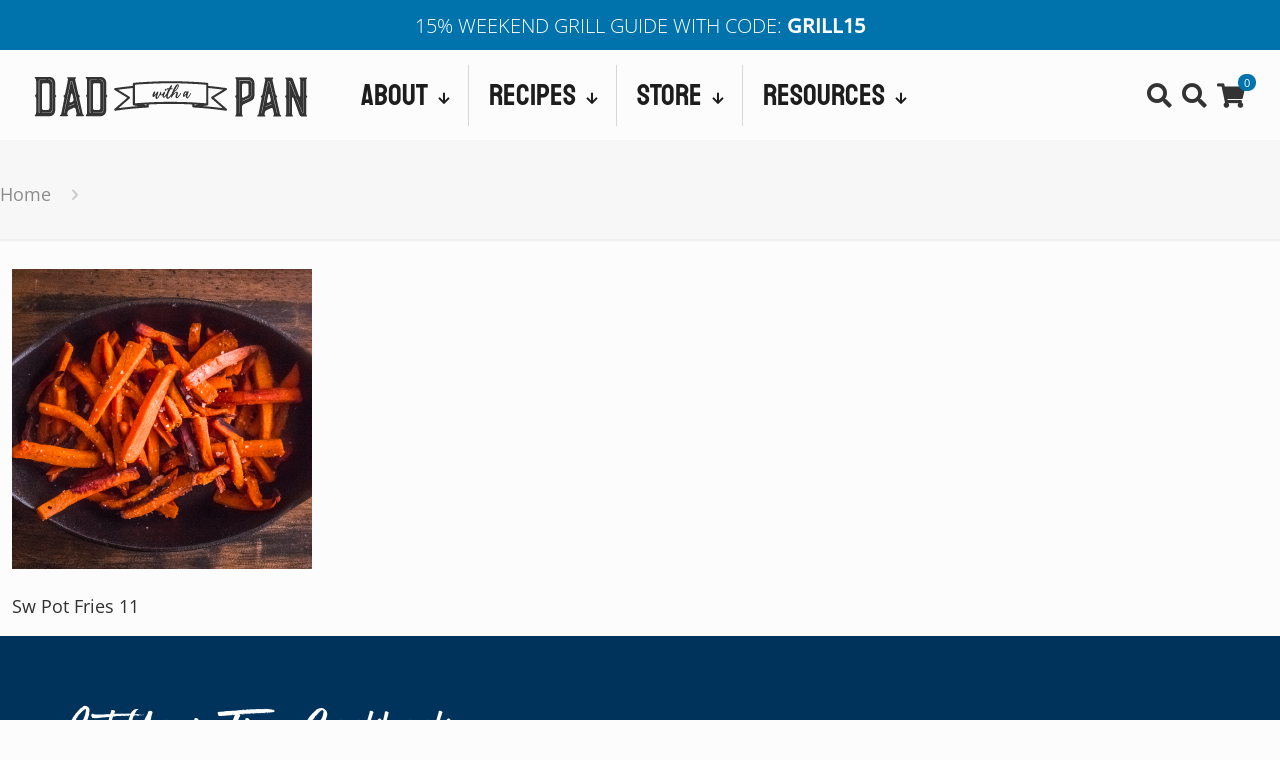

--- FILE ---
content_type: text/html; charset=UTF-8
request_url: https://www.dadwithapan.com/simple-sweet-potato-fries-on-the-grill/sw-pot-fries-11/
body_size: 43084
content:
<!DOCTYPE html>
<html lang="en-US" class="no-js " >

<head><meta charset="UTF-8" /><script type="a63b5578793f1f9b14f3df63-text/javascript">if(navigator.userAgent.match(/MSIE|Internet Explorer/i)||navigator.userAgent.match(/Trident\/7\..*?rv:11/i)){var href=document.location.href;if(!href.match(/[?&]nowprocket/)){if(href.indexOf("?")==-1){if(href.indexOf("#")==-1){document.location.href=href+"?nowprocket=1"}else{document.location.href=href.replace("#","?nowprocket=1#")}}else{if(href.indexOf("#")==-1){document.location.href=href+"&nowprocket=1"}else{document.location.href=href.replace("#","&nowprocket=1#")}}}}</script><script type="a63b5578793f1f9b14f3df63-text/javascript">(()=>{class RocketLazyLoadScripts{constructor(){this.v="2.0.3",this.userEvents=["keydown","keyup","mousedown","mouseup","mousemove","mouseover","mouseenter","mouseout","mouseleave","touchmove","touchstart","touchend","touchcancel","wheel","click","dblclick","input","visibilitychange"],this.attributeEvents=["onblur","onclick","oncontextmenu","ondblclick","onfocus","onmousedown","onmouseenter","onmouseleave","onmousemove","onmouseout","onmouseover","onmouseup","onmousewheel","onscroll","onsubmit"]}async t(){this.i(),this.o(),/iP(ad|hone)/.test(navigator.userAgent)&&this.h(),this.u(),this.l(this),this.m(),this.k(this),this.p(this),this._(),await Promise.all([this.R(),this.L()]),this.lastBreath=Date.now(),this.S(this),this.P(),this.D(),this.O(),this.M(),await this.C(this.delayedScripts.normal),await this.C(this.delayedScripts.defer),await this.C(this.delayedScripts.async),this.F("domReady"),await this.T(),await this.j(),await this.I(),this.F("windowLoad"),await this.A(),window.dispatchEvent(new Event("rocket-allScriptsLoaded")),this.everythingLoaded=!0,this.lastTouchEnd&&await new Promise((t=>setTimeout(t,500-Date.now()+this.lastTouchEnd))),this.H(),this.F("all"),this.U(),this.W()}i(){this.CSPIssue=sessionStorage.getItem("rocketCSPIssue"),document.addEventListener("securitypolicyviolation",(t=>{this.CSPIssue||"script-src-elem"!==t.violatedDirective||"data"!==t.blockedURI||(this.CSPIssue=!0,sessionStorage.setItem("rocketCSPIssue",!0))}),{isRocket:!0})}o(){window.addEventListener("pageshow",(t=>{this.persisted=t.persisted,this.realWindowLoadedFired=!0}),{isRocket:!0}),window.addEventListener("pagehide",(()=>{this.onFirstUserAction=null}),{isRocket:!0})}h(){let t;function e(e){t=e}window.addEventListener("touchstart",e,{isRocket:!0}),window.addEventListener("touchend",(function i(o){Math.abs(o.changedTouches[0].pageX-t.changedTouches[0].pageX)<10&&Math.abs(o.changedTouches[0].pageY-t.changedTouches[0].pageY)<10&&o.timeStamp-t.timeStamp<200&&(o.target.dispatchEvent(new PointerEvent("click",{target:o.target,bubbles:!0,cancelable:!0,detail:1})),event.preventDefault(),window.removeEventListener("touchstart",e,{isRocket:!0}),window.removeEventListener("touchend",i,{isRocket:!0}))}),{isRocket:!0})}q(t){this.userActionTriggered||("mousemove"!==t.type||this.firstMousemoveIgnored?"keyup"===t.type||"mouseover"===t.type||"mouseout"===t.type||(this.userActionTriggered=!0,this.onFirstUserAction&&this.onFirstUserAction()):this.firstMousemoveIgnored=!0),"click"===t.type&&t.preventDefault(),this.savedUserEvents.length>0&&(t.stopPropagation(),t.stopImmediatePropagation()),"touchstart"===this.lastEvent&&"touchend"===t.type&&(this.lastTouchEnd=Date.now()),"click"===t.type&&(this.lastTouchEnd=0),this.lastEvent=t.type,this.savedUserEvents.push(t)}u(){this.savedUserEvents=[],this.userEventHandler=this.q.bind(this),this.userEvents.forEach((t=>window.addEventListener(t,this.userEventHandler,{passive:!1,isRocket:!0})))}U(){this.userEvents.forEach((t=>window.removeEventListener(t,this.userEventHandler,{passive:!1,isRocket:!0}))),this.savedUserEvents.forEach((t=>{t.target.dispatchEvent(new window[t.constructor.name](t.type,t))}))}m(){this.eventsMutationObserver=new MutationObserver((t=>{const e="return false";for(const i of t){if("attributes"===i.type){const t=i.target.getAttribute(i.attributeName);t&&t!==e&&(i.target.setAttribute("data-rocket-"+i.attributeName,t),i.target["rocket"+i.attributeName]=new Function("event",t),i.target.setAttribute(i.attributeName,e))}"childList"===i.type&&i.addedNodes.forEach((t=>{if(t.nodeType===Node.ELEMENT_NODE)for(const i of t.attributes)this.attributeEvents.includes(i.name)&&i.value&&""!==i.value&&(t.setAttribute("data-rocket-"+i.name,i.value),t["rocket"+i.name]=new Function("event",i.value),t.setAttribute(i.name,e))}))}})),this.eventsMutationObserver.observe(document,{subtree:!0,childList:!0,attributeFilter:this.attributeEvents})}H(){this.eventsMutationObserver.disconnect(),this.attributeEvents.forEach((t=>{document.querySelectorAll("[data-rocket-"+t+"]").forEach((e=>{e.setAttribute(t,e.getAttribute("data-rocket-"+t)),e.removeAttribute("data-rocket-"+t)}))}))}k(t){Object.defineProperty(HTMLElement.prototype,"onclick",{get(){return this.rocketonclick||null},set(e){this.rocketonclick=e,this.setAttribute(t.everythingLoaded?"onclick":"data-rocket-onclick","this.rocketonclick(event)")}})}S(t){function e(e,i){let o=e[i];e[i]=null,Object.defineProperty(e,i,{get:()=>o,set(s){t.everythingLoaded?o=s:e["rocket"+i]=o=s}})}e(document,"onreadystatechange"),e(window,"onload"),e(window,"onpageshow");try{Object.defineProperty(document,"readyState",{get:()=>t.rocketReadyState,set(e){t.rocketReadyState=e},configurable:!0}),document.readyState="loading"}catch(t){console.log("WPRocket DJE readyState conflict, bypassing")}}l(t){this.originalAddEventListener=EventTarget.prototype.addEventListener,this.originalRemoveEventListener=EventTarget.prototype.removeEventListener,this.savedEventListeners=[],EventTarget.prototype.addEventListener=function(e,i,o){o&&o.isRocket||!t.B(e,this)&&!t.userEvents.includes(e)||t.B(e,this)&&!t.userActionTriggered||e.startsWith("rocket-")||t.everythingLoaded?t.originalAddEventListener.call(this,e,i,o):t.savedEventListeners.push({target:this,remove:!1,type:e,func:i,options:o})},EventTarget.prototype.removeEventListener=function(e,i,o){o&&o.isRocket||!t.B(e,this)&&!t.userEvents.includes(e)||t.B(e,this)&&!t.userActionTriggered||e.startsWith("rocket-")||t.everythingLoaded?t.originalRemoveEventListener.call(this,e,i,o):t.savedEventListeners.push({target:this,remove:!0,type:e,func:i,options:o})}}F(t){"all"===t&&(EventTarget.prototype.addEventListener=this.originalAddEventListener,EventTarget.prototype.removeEventListener=this.originalRemoveEventListener),this.savedEventListeners=this.savedEventListeners.filter((e=>{let i=e.type,o=e.target||window;return"domReady"===t&&"DOMContentLoaded"!==i&&"readystatechange"!==i||("windowLoad"===t&&"load"!==i&&"readystatechange"!==i&&"pageshow"!==i||(this.B(i,o)&&(i="rocket-"+i),e.remove?o.removeEventListener(i,e.func,e.options):o.addEventListener(i,e.func,e.options),!1))}))}p(t){let e;function i(e){return t.everythingLoaded?e:e.split(" ").map((t=>"load"===t||t.startsWith("load.")?"rocket-jquery-load":t)).join(" ")}function o(o){function s(e){const s=o.fn[e];o.fn[e]=o.fn.init.prototype[e]=function(){return this[0]===window&&t.userActionTriggered&&("string"==typeof arguments[0]||arguments[0]instanceof String?arguments[0]=i(arguments[0]):"object"==typeof arguments[0]&&Object.keys(arguments[0]).forEach((t=>{const e=arguments[0][t];delete arguments[0][t],arguments[0][i(t)]=e}))),s.apply(this,arguments),this}}if(o&&o.fn&&!t.allJQueries.includes(o)){const e={DOMContentLoaded:[],"rocket-DOMContentLoaded":[]};for(const t in e)document.addEventListener(t,(()=>{e[t].forEach((t=>t()))}),{isRocket:!0});o.fn.ready=o.fn.init.prototype.ready=function(i){function s(){parseInt(o.fn.jquery)>2?setTimeout((()=>i.bind(document)(o))):i.bind(document)(o)}return t.realDomReadyFired?!t.userActionTriggered||t.fauxDomReadyFired?s():e["rocket-DOMContentLoaded"].push(s):e.DOMContentLoaded.push(s),o([])},s("on"),s("one"),s("off"),t.allJQueries.push(o)}e=o}t.allJQueries=[],o(window.jQuery),Object.defineProperty(window,"jQuery",{get:()=>e,set(t){o(t)}})}P(){const t=new Map;document.write=document.writeln=function(e){const i=document.currentScript,o=document.createRange(),s=i.parentElement;let n=t.get(i);void 0===n&&(n=i.nextSibling,t.set(i,n));const c=document.createDocumentFragment();o.setStart(c,0),c.appendChild(o.createContextualFragment(e)),s.insertBefore(c,n)}}async R(){return new Promise((t=>{this.userActionTriggered?t():this.onFirstUserAction=t}))}async L(){return new Promise((t=>{document.addEventListener("DOMContentLoaded",(()=>{this.realDomReadyFired=!0,t()}),{isRocket:!0})}))}async I(){return this.realWindowLoadedFired?Promise.resolve():new Promise((t=>{window.addEventListener("load",t,{isRocket:!0})}))}M(){this.pendingScripts=[];this.scriptsMutationObserver=new MutationObserver((t=>{for(const e of t)e.addedNodes.forEach((t=>{"SCRIPT"!==t.tagName||t.noModule||t.isWPRocket||this.pendingScripts.push({script:t,promise:new Promise((e=>{const i=()=>{const i=this.pendingScripts.findIndex((e=>e.script===t));i>=0&&this.pendingScripts.splice(i,1),e()};t.addEventListener("load",i,{isRocket:!0}),t.addEventListener("error",i,{isRocket:!0}),setTimeout(i,1e3)}))})}))})),this.scriptsMutationObserver.observe(document,{childList:!0,subtree:!0})}async j(){await this.J(),this.pendingScripts.length?(await this.pendingScripts[0].promise,await this.j()):this.scriptsMutationObserver.disconnect()}D(){this.delayedScripts={normal:[],async:[],defer:[]},document.querySelectorAll("script[type$=rocketlazyloadscript]").forEach((t=>{t.hasAttribute("data-rocket-src")?t.hasAttribute("async")&&!1!==t.async?this.delayedScripts.async.push(t):t.hasAttribute("defer")&&!1!==t.defer||"module"===t.getAttribute("data-rocket-type")?this.delayedScripts.defer.push(t):this.delayedScripts.normal.push(t):this.delayedScripts.normal.push(t)}))}async _(){await this.L();let t=[];document.querySelectorAll("script[type$=rocketlazyloadscript][data-rocket-src]").forEach((e=>{let i=e.getAttribute("data-rocket-src");if(i&&!i.startsWith("data:")){i.startsWith("//")&&(i=location.protocol+i);try{const o=new URL(i).origin;o!==location.origin&&t.push({src:o,crossOrigin:e.crossOrigin||"module"===e.getAttribute("data-rocket-type")})}catch(t){}}})),t=[...new Map(t.map((t=>[JSON.stringify(t),t]))).values()],this.N(t,"preconnect")}async $(t){if(await this.G(),!0!==t.noModule||!("noModule"in HTMLScriptElement.prototype))return new Promise((e=>{let i;function o(){(i||t).setAttribute("data-rocket-status","executed"),e()}try{if(navigator.userAgent.includes("Firefox/")||""===navigator.vendor||this.CSPIssue)i=document.createElement("script"),[...t.attributes].forEach((t=>{let e=t.nodeName;"type"!==e&&("data-rocket-type"===e&&(e="type"),"data-rocket-src"===e&&(e="src"),i.setAttribute(e,t.nodeValue))})),t.text&&(i.text=t.text),t.nonce&&(i.nonce=t.nonce),i.hasAttribute("src")?(i.addEventListener("load",o,{isRocket:!0}),i.addEventListener("error",(()=>{i.setAttribute("data-rocket-status","failed-network"),e()}),{isRocket:!0}),setTimeout((()=>{i.isConnected||e()}),1)):(i.text=t.text,o()),i.isWPRocket=!0,t.parentNode.replaceChild(i,t);else{const i=t.getAttribute("data-rocket-type"),s=t.getAttribute("data-rocket-src");i?(t.type=i,t.removeAttribute("data-rocket-type")):t.removeAttribute("type"),t.addEventListener("load",o,{isRocket:!0}),t.addEventListener("error",(i=>{this.CSPIssue&&i.target.src.startsWith("data:")?(console.log("WPRocket: CSP fallback activated"),t.removeAttribute("src"),this.$(t).then(e)):(t.setAttribute("data-rocket-status","failed-network"),e())}),{isRocket:!0}),s?(t.fetchPriority="high",t.removeAttribute("data-rocket-src"),t.src=s):t.src="data:text/javascript;base64,"+window.btoa(unescape(encodeURIComponent(t.text)))}}catch(i){t.setAttribute("data-rocket-status","failed-transform"),e()}}));t.setAttribute("data-rocket-status","skipped")}async C(t){const e=t.shift();return e?(e.isConnected&&await this.$(e),this.C(t)):Promise.resolve()}O(){this.N([...this.delayedScripts.normal,...this.delayedScripts.defer,...this.delayedScripts.async],"preload")}N(t,e){this.trash=this.trash||[];let i=!0;var o=document.createDocumentFragment();t.forEach((t=>{const s=t.getAttribute&&t.getAttribute("data-rocket-src")||t.src;if(s&&!s.startsWith("data:")){const n=document.createElement("link");n.href=s,n.rel=e,"preconnect"!==e&&(n.as="script",n.fetchPriority=i?"high":"low"),t.getAttribute&&"module"===t.getAttribute("data-rocket-type")&&(n.crossOrigin=!0),t.crossOrigin&&(n.crossOrigin=t.crossOrigin),t.integrity&&(n.integrity=t.integrity),t.nonce&&(n.nonce=t.nonce),o.appendChild(n),this.trash.push(n),i=!1}})),document.head.appendChild(o)}W(){this.trash.forEach((t=>t.remove()))}async T(){try{document.readyState="interactive"}catch(t){}this.fauxDomReadyFired=!0;try{await this.G(),document.dispatchEvent(new Event("rocket-readystatechange")),await this.G(),document.rocketonreadystatechange&&document.rocketonreadystatechange(),await this.G(),document.dispatchEvent(new Event("rocket-DOMContentLoaded")),await this.G(),window.dispatchEvent(new Event("rocket-DOMContentLoaded"))}catch(t){console.error(t)}}async A(){try{document.readyState="complete"}catch(t){}try{await this.G(),document.dispatchEvent(new Event("rocket-readystatechange")),await this.G(),document.rocketonreadystatechange&&document.rocketonreadystatechange(),await this.G(),window.dispatchEvent(new Event("rocket-load")),await this.G(),window.rocketonload&&window.rocketonload(),await this.G(),this.allJQueries.forEach((t=>t(window).trigger("rocket-jquery-load"))),await this.G();const t=new Event("rocket-pageshow");t.persisted=this.persisted,window.dispatchEvent(t),await this.G(),window.rocketonpageshow&&window.rocketonpageshow({persisted:this.persisted})}catch(t){console.error(t)}}async G(){Date.now()-this.lastBreath>45&&(await this.J(),this.lastBreath=Date.now())}async J(){return document.hidden?new Promise((t=>setTimeout(t))):new Promise((t=>requestAnimationFrame(t)))}B(t,e){return e===document&&"readystatechange"===t||(e===document&&"DOMContentLoaded"===t||(e===window&&"DOMContentLoaded"===t||(e===window&&"load"===t||e===window&&"pageshow"===t)))}static run(){(new RocketLazyLoadScripts).t()}}RocketLazyLoadScripts.run()})();</script>


<meta name='robots' content='index, follow, max-image-preview:large, max-snippet:-1, max-video-preview:-1' />
<meta name="format-detection" content="telephone=no">
<meta name="viewport" content="width=device-width, initial-scale=1" />
<link rel="shortcut icon" href="https://www.dadwithapan.com/wp-content/uploads/2020/09/DWAPICO-letter-05.svg" type="image/x-icon" />
<link rel="apple-touch-icon" href="https://www.dadwithapan.com/wp-content/uploads/2020/09/apple-touch-icon.png.webp" />
<meta name="theme-color" content="#ffffff" media="(prefers-color-scheme: light)">
<meta name="theme-color" content="#ffffff" media="(prefers-color-scheme: dark)">

	<!-- This site is optimized with the Yoast SEO Premium plugin v24.5 (Yoast SEO v26.7) - https://yoast.com/wordpress/plugins/seo/ -->
	<title>Sw Pot Fries 11 - Dad With A Pan</title>
<link rel="preload" as="font" href="https://www.dadwithapan.com/wp-content/uploads/2023/03/Have-Heart-One.woff" crossorigin>
<link rel="preload" as="font" href="https://www.dadwithapan.com/wp-content/uploads/2021/09/Have-Heart-Two.woff" crossorigin>
	<link rel="canonical" href="https://www.dadwithapan.com/simple-sweet-potato-fries-on-the-grill/sw-pot-fries-11/" />
	<meta property="og:locale" content="en_US" />
	<meta property="og:type" content="article" />
	<meta property="og:title" content="Sw Pot Fries 11 - Dad With A Pan" />
	<meta property="og:description" content="Sw Pot Fries 11" />
	<meta property="og:url" content="https://www.dadwithapan.com/simple-sweet-potato-fries-on-the-grill/sw-pot-fries-11/" />
	<meta property="og:site_name" content="Dad With A Pan" />
	<meta property="article:publisher" content="http://facebook.com/dadwithapan" />
	<meta property="article:modified_time" content="2022-11-01T12:15:36+00:00" />
	<meta property="og:image" content="https://www.dadwithapan.com/simple-sweet-potato-fries-on-the-grill/sw-pot-fries-11" />
	<meta property="og:image:width" content="1200" />
	<meta property="og:image:height" content="1200" />
	<meta property="og:image:type" content="image/jpeg" />
	<meta name="twitter:card" content="summary_large_image" />
	<meta name="twitter:site" content="@dadwithapan" />
	<script type="application/ld+json" class="yoast-schema-graph">{"@context":"https://schema.org","@graph":[{"@type":"WebPage","@id":"https://www.dadwithapan.com/simple-sweet-potato-fries-on-the-grill/sw-pot-fries-11/","url":"https://www.dadwithapan.com/simple-sweet-potato-fries-on-the-grill/sw-pot-fries-11/","name":"Sw Pot Fries 11 - Dad With A Pan","isPartOf":{"@id":"https://www.dadwithapan.com/#website"},"primaryImageOfPage":{"@id":"https://www.dadwithapan.com/simple-sweet-potato-fries-on-the-grill/sw-pot-fries-11/#primaryimage"},"image":{"@id":"https://www.dadwithapan.com/simple-sweet-potato-fries-on-the-grill/sw-pot-fries-11/#primaryimage"},"thumbnailUrl":"/cdn-cgi/image/quality=80,format=auto,onerror=redirect,metadata=none/wp-content/uploads/2015/05/Sw-Pot-Fries-11.jpg","datePublished":"2015-05-05T16:39:42+00:00","dateModified":"2022-11-01T12:15:36+00:00","breadcrumb":{"@id":"https://www.dadwithapan.com/simple-sweet-potato-fries-on-the-grill/sw-pot-fries-11/#breadcrumb"},"inLanguage":"en-US","potentialAction":[{"@type":"ReadAction","target":["https://www.dadwithapan.com/simple-sweet-potato-fries-on-the-grill/sw-pot-fries-11/"]}]},{"@type":"ImageObject","inLanguage":"en-US","@id":"https://www.dadwithapan.com/simple-sweet-potato-fries-on-the-grill/sw-pot-fries-11/#primaryimage","url":"/cdn-cgi/image/quality=80,format=auto,onerror=redirect,metadata=none/wp-content/uploads/2015/05/Sw-Pot-Fries-11.jpg","contentUrl":"/cdn-cgi/image/quality=80,format=auto,onerror=redirect,metadata=none/wp-content/uploads/2015/05/Sw-Pot-Fries-11.jpg"},{"@type":"BreadcrumbList","@id":"https://www.dadwithapan.com/simple-sweet-potato-fries-on-the-grill/sw-pot-fries-11/#breadcrumb","itemListElement":[{"@type":"ListItem","position":1,"name":"Home","item":"https://www.dadwithapan.com/"},{"@type":"ListItem","position":2,"name":"Simple Sweet Potato Fries On The Grill","item":"https://www.dadwithapan.com/simple-sweet-potato-fries-on-the-grill/"},{"@type":"ListItem","position":3,"name":"Sw Pot Fries 11"}]},{"@type":"WebSite","@id":"https://www.dadwithapan.com/#website","url":"https://www.dadwithapan.com/","name":"Dad With A Pan","description":"The Food Blog For Easy Family Meals","publisher":{"@id":"https://www.dadwithapan.com/#/schema/person/ef7cb4e4d1856b53274d795bb71663ec"},"potentialAction":[{"@type":"SearchAction","target":{"@type":"EntryPoint","urlTemplate":"https://www.dadwithapan.com/?s={search_term_string}"},"query-input":{"@type":"PropertyValueSpecification","valueRequired":true,"valueName":"search_term_string"}}],"inLanguage":"en-US"},{"@type":["Person","Organization"],"@id":"https://www.dadwithapan.com/#/schema/person/ef7cb4e4d1856b53274d795bb71663ec","name":"Derek Campanile","image":{"@type":"ImageObject","inLanguage":"en-US","@id":"https://www.dadwithapan.com/#/schema/person/image/","url":"https://www.dadwithapan.com/wp-content/uploads/2020/09/DWAP-3.svg","contentUrl":"https://www.dadwithapan.com/wp-content/uploads/2020/09/DWAP-3.svg","width":"875","height":"875","caption":"Derek Campanile"},"logo":{"@id":"https://www.dadwithapan.com/#/schema/person/image/"},"description":"I'm an IT professional by day. Home cook for the family by night. Follow my blog for easy to make recipes, how-to's and ideas to gather the family at the dinner table!","sameAs":["https://www.dadwithapan.com","http://facebook.com/dadwithapan","http://instagram.com/dadwithapan","https://x.com/@dadwithapan"]}]}</script>
	<!-- / Yoast SEO Premium plugin. -->


<link rel='dns-prefetch' href='//scripts.mediavine.com' />
<link rel='dns-prefetch' href='//capi-automation.s3.us-east-2.amazonaws.com' />
<link rel='dns-prefetch' href='//a.omappapi.com' />

<link rel="alternate" type="application/rss+xml" title="Dad With A Pan &raquo; Feed" href="https://www.dadwithapan.com/feed/" />
<link rel="alternate" type="application/rss+xml" title="Dad With A Pan &raquo; Comments Feed" href="https://www.dadwithapan.com/comments/feed/" />
<script type="a63b5578793f1f9b14f3df63-text/javascript" id="wpp-js" src="https://www.dadwithapan.com/wp-content/plugins/wordpress-popular-posts/assets/js/wpp.min.js?ver=7.3.6" data-sampling="0" data-sampling-rate="100" data-api-url="https://www.dadwithapan.com/wp-json/wordpress-popular-posts" data-post-id="910" data-token="9dbcc82f8e" data-lang="0" data-debug="0"></script>
<link rel="alternate" type="application/rss+xml" title="Dad With A Pan &raquo; Sw Pot Fries 11 Comments Feed" href="https://www.dadwithapan.com/simple-sweet-potato-fries-on-the-grill/sw-pot-fries-11/feed/" />
<link rel="alternate" title="oEmbed (JSON)" type="application/json+oembed" href="https://www.dadwithapan.com/wp-json/oembed/1.0/embed?url=https%3A%2F%2Fwww.dadwithapan.com%2Fsimple-sweet-potato-fries-on-the-grill%2Fsw-pot-fries-11%2F" />
<link rel="alternate" title="oEmbed (XML)" type="text/xml+oembed" href="https://www.dadwithapan.com/wp-json/oembed/1.0/embed?url=https%3A%2F%2Fwww.dadwithapan.com%2Fsimple-sweet-potato-fries-on-the-grill%2Fsw-pot-fries-11%2F&#038;format=xml" />
<link rel="alternate" type="application/rss+xml" title="Dad With A Pan &raquo; Stories Feed" href="https://www.dadwithapan.com/web-stories/feed/"><script type="rocketlazyloadscript">(()=>{"use strict";const e=[400,500,600,700,800,900],t=e=>`wprm-min-${e}`,n=e=>`wprm-max-${e}`,s=new Set,o="ResizeObserver"in window,r=o?new ResizeObserver((e=>{for(const t of e)c(t.target)})):null,i=.5/(window.devicePixelRatio||1);function c(s){const o=s.getBoundingClientRect().width||0;for(let r=0;r<e.length;r++){const c=e[r],a=o<=c+i;o>c+i?s.classList.add(t(c)):s.classList.remove(t(c)),a?s.classList.add(n(c)):s.classList.remove(n(c))}}function a(e){s.has(e)||(s.add(e),r&&r.observe(e),c(e))}!function(e=document){e.querySelectorAll(".wprm-recipe").forEach(a)}();if(new MutationObserver((e=>{for(const t of e)for(const e of t.addedNodes)e instanceof Element&&(e.matches?.(".wprm-recipe")&&a(e),e.querySelectorAll?.(".wprm-recipe").forEach(a))})).observe(document.documentElement,{childList:!0,subtree:!0}),!o){let e=0;addEventListener("resize",(()=>{e&&cancelAnimationFrame(e),e=requestAnimationFrame((()=>s.forEach(c)))}),{passive:!0})}})();</script><style id='wp-img-auto-sizes-contain-inline-css' type='text/css'>
img:is([sizes=auto i],[sizes^="auto," i]){contain-intrinsic-size:3000px 1500px}
/*# sourceURL=wp-img-auto-sizes-contain-inline-css */
</style>
<style id='wp-emoji-styles-inline-css' type='text/css'>

	img.wp-smiley, img.emoji {
		display: inline !important;
		border: none !important;
		box-shadow: none !important;
		height: 1em !important;
		width: 1em !important;
		margin: 0 0.07em !important;
		vertical-align: -0.1em !important;
		background: none !important;
		padding: 0 !important;
	}
/*# sourceURL=wp-emoji-styles-inline-css */
</style>
<style id='wp-block-library-inline-css' type='text/css'>
:root{--wp-block-synced-color:#7a00df;--wp-block-synced-color--rgb:122,0,223;--wp-bound-block-color:var(--wp-block-synced-color);--wp-editor-canvas-background:#ddd;--wp-admin-theme-color:#007cba;--wp-admin-theme-color--rgb:0,124,186;--wp-admin-theme-color-darker-10:#006ba1;--wp-admin-theme-color-darker-10--rgb:0,107,160.5;--wp-admin-theme-color-darker-20:#005a87;--wp-admin-theme-color-darker-20--rgb:0,90,135;--wp-admin-border-width-focus:2px}@media (min-resolution:192dpi){:root{--wp-admin-border-width-focus:1.5px}}.wp-element-button{cursor:pointer}:root .has-very-light-gray-background-color{background-color:#eee}:root .has-very-dark-gray-background-color{background-color:#313131}:root .has-very-light-gray-color{color:#eee}:root .has-very-dark-gray-color{color:#313131}:root .has-vivid-green-cyan-to-vivid-cyan-blue-gradient-background{background:linear-gradient(135deg,#00d084,#0693e3)}:root .has-purple-crush-gradient-background{background:linear-gradient(135deg,#34e2e4,#4721fb 50%,#ab1dfe)}:root .has-hazy-dawn-gradient-background{background:linear-gradient(135deg,#faaca8,#dad0ec)}:root .has-subdued-olive-gradient-background{background:linear-gradient(135deg,#fafae1,#67a671)}:root .has-atomic-cream-gradient-background{background:linear-gradient(135deg,#fdd79a,#004a59)}:root .has-nightshade-gradient-background{background:linear-gradient(135deg,#330968,#31cdcf)}:root .has-midnight-gradient-background{background:linear-gradient(135deg,#020381,#2874fc)}:root{--wp--preset--font-size--normal:16px;--wp--preset--font-size--huge:42px}.has-regular-font-size{font-size:1em}.has-larger-font-size{font-size:2.625em}.has-normal-font-size{font-size:var(--wp--preset--font-size--normal)}.has-huge-font-size{font-size:var(--wp--preset--font-size--huge)}.has-text-align-center{text-align:center}.has-text-align-left{text-align:left}.has-text-align-right{text-align:right}.has-fit-text{white-space:nowrap!important}#end-resizable-editor-section{display:none}.aligncenter{clear:both}.items-justified-left{justify-content:flex-start}.items-justified-center{justify-content:center}.items-justified-right{justify-content:flex-end}.items-justified-space-between{justify-content:space-between}.screen-reader-text{border:0;clip-path:inset(50%);height:1px;margin:-1px;overflow:hidden;padding:0;position:absolute;width:1px;word-wrap:normal!important}.screen-reader-text:focus{background-color:#ddd;clip-path:none;color:#444;display:block;font-size:1em;height:auto;left:5px;line-height:normal;padding:15px 23px 14px;text-decoration:none;top:5px;width:auto;z-index:100000}html :where(.has-border-color){border-style:solid}html :where([style*=border-top-color]){border-top-style:solid}html :where([style*=border-right-color]){border-right-style:solid}html :where([style*=border-bottom-color]){border-bottom-style:solid}html :where([style*=border-left-color]){border-left-style:solid}html :where([style*=border-width]){border-style:solid}html :where([style*=border-top-width]){border-top-style:solid}html :where([style*=border-right-width]){border-right-style:solid}html :where([style*=border-bottom-width]){border-bottom-style:solid}html :where([style*=border-left-width]){border-left-style:solid}html :where(img[class*=wp-image-]){height:auto;max-width:100%}:where(figure){margin:0 0 1em}html :where(.is-position-sticky){--wp-admin--admin-bar--position-offset:var(--wp-admin--admin-bar--height,0px)}@media screen and (max-width:600px){html :where(.is-position-sticky){--wp-admin--admin-bar--position-offset:0px}}

/*# sourceURL=wp-block-library-inline-css */
</style><link data-minify="1" rel='stylesheet' id='wc-blocks-style-css' href='https://www.dadwithapan.com/wp-content/cache/min/1/wp-content/plugins/woocommerce/assets/client/blocks/wc-blocks.css?ver=1767346533' type='text/css' media='all' />
<style id='global-styles-inline-css' type='text/css'>
:root{--wp--preset--aspect-ratio--square: 1;--wp--preset--aspect-ratio--4-3: 4/3;--wp--preset--aspect-ratio--3-4: 3/4;--wp--preset--aspect-ratio--3-2: 3/2;--wp--preset--aspect-ratio--2-3: 2/3;--wp--preset--aspect-ratio--16-9: 16/9;--wp--preset--aspect-ratio--9-16: 9/16;--wp--preset--color--black: #000000;--wp--preset--color--cyan-bluish-gray: #abb8c3;--wp--preset--color--white: #ffffff;--wp--preset--color--pale-pink: #f78da7;--wp--preset--color--vivid-red: #cf2e2e;--wp--preset--color--luminous-vivid-orange: #ff6900;--wp--preset--color--luminous-vivid-amber: #fcb900;--wp--preset--color--light-green-cyan: #7bdcb5;--wp--preset--color--vivid-green-cyan: #00d084;--wp--preset--color--pale-cyan-blue: #8ed1fc;--wp--preset--color--vivid-cyan-blue: #0693e3;--wp--preset--color--vivid-purple: #9b51e0;--wp--preset--gradient--vivid-cyan-blue-to-vivid-purple: linear-gradient(135deg,rgb(6,147,227) 0%,rgb(155,81,224) 100%);--wp--preset--gradient--light-green-cyan-to-vivid-green-cyan: linear-gradient(135deg,rgb(122,220,180) 0%,rgb(0,208,130) 100%);--wp--preset--gradient--luminous-vivid-amber-to-luminous-vivid-orange: linear-gradient(135deg,rgb(252,185,0) 0%,rgb(255,105,0) 100%);--wp--preset--gradient--luminous-vivid-orange-to-vivid-red: linear-gradient(135deg,rgb(255,105,0) 0%,rgb(207,46,46) 100%);--wp--preset--gradient--very-light-gray-to-cyan-bluish-gray: linear-gradient(135deg,rgb(238,238,238) 0%,rgb(169,184,195) 100%);--wp--preset--gradient--cool-to-warm-spectrum: linear-gradient(135deg,rgb(74,234,220) 0%,rgb(151,120,209) 20%,rgb(207,42,186) 40%,rgb(238,44,130) 60%,rgb(251,105,98) 80%,rgb(254,248,76) 100%);--wp--preset--gradient--blush-light-purple: linear-gradient(135deg,rgb(255,206,236) 0%,rgb(152,150,240) 100%);--wp--preset--gradient--blush-bordeaux: linear-gradient(135deg,rgb(254,205,165) 0%,rgb(254,45,45) 50%,rgb(107,0,62) 100%);--wp--preset--gradient--luminous-dusk: linear-gradient(135deg,rgb(255,203,112) 0%,rgb(199,81,192) 50%,rgb(65,88,208) 100%);--wp--preset--gradient--pale-ocean: linear-gradient(135deg,rgb(255,245,203) 0%,rgb(182,227,212) 50%,rgb(51,167,181) 100%);--wp--preset--gradient--electric-grass: linear-gradient(135deg,rgb(202,248,128) 0%,rgb(113,206,126) 100%);--wp--preset--gradient--midnight: linear-gradient(135deg,rgb(2,3,129) 0%,rgb(40,116,252) 100%);--wp--preset--font-size--small: 13px;--wp--preset--font-size--medium: 20px;--wp--preset--font-size--large: 36px;--wp--preset--font-size--x-large: 42px;--wp--preset--spacing--20: 0.44rem;--wp--preset--spacing--30: 0.67rem;--wp--preset--spacing--40: 1rem;--wp--preset--spacing--50: 1.5rem;--wp--preset--spacing--60: 2.25rem;--wp--preset--spacing--70: 3.38rem;--wp--preset--spacing--80: 5.06rem;--wp--preset--shadow--natural: 6px 6px 9px rgba(0, 0, 0, 0.2);--wp--preset--shadow--deep: 12px 12px 50px rgba(0, 0, 0, 0.4);--wp--preset--shadow--sharp: 6px 6px 0px rgba(0, 0, 0, 0.2);--wp--preset--shadow--outlined: 6px 6px 0px -3px rgb(255, 255, 255), 6px 6px rgb(0, 0, 0);--wp--preset--shadow--crisp: 6px 6px 0px rgb(0, 0, 0);}:where(.is-layout-flex){gap: 0.5em;}:where(.is-layout-grid){gap: 0.5em;}body .is-layout-flex{display: flex;}.is-layout-flex{flex-wrap: wrap;align-items: center;}.is-layout-flex > :is(*, div){margin: 0;}body .is-layout-grid{display: grid;}.is-layout-grid > :is(*, div){margin: 0;}:where(.wp-block-columns.is-layout-flex){gap: 2em;}:where(.wp-block-columns.is-layout-grid){gap: 2em;}:where(.wp-block-post-template.is-layout-flex){gap: 1.25em;}:where(.wp-block-post-template.is-layout-grid){gap: 1.25em;}.has-black-color{color: var(--wp--preset--color--black) !important;}.has-cyan-bluish-gray-color{color: var(--wp--preset--color--cyan-bluish-gray) !important;}.has-white-color{color: var(--wp--preset--color--white) !important;}.has-pale-pink-color{color: var(--wp--preset--color--pale-pink) !important;}.has-vivid-red-color{color: var(--wp--preset--color--vivid-red) !important;}.has-luminous-vivid-orange-color{color: var(--wp--preset--color--luminous-vivid-orange) !important;}.has-luminous-vivid-amber-color{color: var(--wp--preset--color--luminous-vivid-amber) !important;}.has-light-green-cyan-color{color: var(--wp--preset--color--light-green-cyan) !important;}.has-vivid-green-cyan-color{color: var(--wp--preset--color--vivid-green-cyan) !important;}.has-pale-cyan-blue-color{color: var(--wp--preset--color--pale-cyan-blue) !important;}.has-vivid-cyan-blue-color{color: var(--wp--preset--color--vivid-cyan-blue) !important;}.has-vivid-purple-color{color: var(--wp--preset--color--vivid-purple) !important;}.has-black-background-color{background-color: var(--wp--preset--color--black) !important;}.has-cyan-bluish-gray-background-color{background-color: var(--wp--preset--color--cyan-bluish-gray) !important;}.has-white-background-color{background-color: var(--wp--preset--color--white) !important;}.has-pale-pink-background-color{background-color: var(--wp--preset--color--pale-pink) !important;}.has-vivid-red-background-color{background-color: var(--wp--preset--color--vivid-red) !important;}.has-luminous-vivid-orange-background-color{background-color: var(--wp--preset--color--luminous-vivid-orange) !important;}.has-luminous-vivid-amber-background-color{background-color: var(--wp--preset--color--luminous-vivid-amber) !important;}.has-light-green-cyan-background-color{background-color: var(--wp--preset--color--light-green-cyan) !important;}.has-vivid-green-cyan-background-color{background-color: var(--wp--preset--color--vivid-green-cyan) !important;}.has-pale-cyan-blue-background-color{background-color: var(--wp--preset--color--pale-cyan-blue) !important;}.has-vivid-cyan-blue-background-color{background-color: var(--wp--preset--color--vivid-cyan-blue) !important;}.has-vivid-purple-background-color{background-color: var(--wp--preset--color--vivid-purple) !important;}.has-black-border-color{border-color: var(--wp--preset--color--black) !important;}.has-cyan-bluish-gray-border-color{border-color: var(--wp--preset--color--cyan-bluish-gray) !important;}.has-white-border-color{border-color: var(--wp--preset--color--white) !important;}.has-pale-pink-border-color{border-color: var(--wp--preset--color--pale-pink) !important;}.has-vivid-red-border-color{border-color: var(--wp--preset--color--vivid-red) !important;}.has-luminous-vivid-orange-border-color{border-color: var(--wp--preset--color--luminous-vivid-orange) !important;}.has-luminous-vivid-amber-border-color{border-color: var(--wp--preset--color--luminous-vivid-amber) !important;}.has-light-green-cyan-border-color{border-color: var(--wp--preset--color--light-green-cyan) !important;}.has-vivid-green-cyan-border-color{border-color: var(--wp--preset--color--vivid-green-cyan) !important;}.has-pale-cyan-blue-border-color{border-color: var(--wp--preset--color--pale-cyan-blue) !important;}.has-vivid-cyan-blue-border-color{border-color: var(--wp--preset--color--vivid-cyan-blue) !important;}.has-vivid-purple-border-color{border-color: var(--wp--preset--color--vivid-purple) !important;}.has-vivid-cyan-blue-to-vivid-purple-gradient-background{background: var(--wp--preset--gradient--vivid-cyan-blue-to-vivid-purple) !important;}.has-light-green-cyan-to-vivid-green-cyan-gradient-background{background: var(--wp--preset--gradient--light-green-cyan-to-vivid-green-cyan) !important;}.has-luminous-vivid-amber-to-luminous-vivid-orange-gradient-background{background: var(--wp--preset--gradient--luminous-vivid-amber-to-luminous-vivid-orange) !important;}.has-luminous-vivid-orange-to-vivid-red-gradient-background{background: var(--wp--preset--gradient--luminous-vivid-orange-to-vivid-red) !important;}.has-very-light-gray-to-cyan-bluish-gray-gradient-background{background: var(--wp--preset--gradient--very-light-gray-to-cyan-bluish-gray) !important;}.has-cool-to-warm-spectrum-gradient-background{background: var(--wp--preset--gradient--cool-to-warm-spectrum) !important;}.has-blush-light-purple-gradient-background{background: var(--wp--preset--gradient--blush-light-purple) !important;}.has-blush-bordeaux-gradient-background{background: var(--wp--preset--gradient--blush-bordeaux) !important;}.has-luminous-dusk-gradient-background{background: var(--wp--preset--gradient--luminous-dusk) !important;}.has-pale-ocean-gradient-background{background: var(--wp--preset--gradient--pale-ocean) !important;}.has-electric-grass-gradient-background{background: var(--wp--preset--gradient--electric-grass) !important;}.has-midnight-gradient-background{background: var(--wp--preset--gradient--midnight) !important;}.has-small-font-size{font-size: var(--wp--preset--font-size--small) !important;}.has-medium-font-size{font-size: var(--wp--preset--font-size--medium) !important;}.has-large-font-size{font-size: var(--wp--preset--font-size--large) !important;}.has-x-large-font-size{font-size: var(--wp--preset--font-size--x-large) !important;}
/*# sourceURL=global-styles-inline-css */
</style>

<style id='classic-theme-styles-inline-css' type='text/css'>
/*! This file is auto-generated */
.wp-block-button__link{color:#fff;background-color:#32373c;border-radius:9999px;box-shadow:none;text-decoration:none;padding:calc(.667em + 2px) calc(1.333em + 2px);font-size:1.125em}.wp-block-file__button{background:#32373c;color:#fff;text-decoration:none}
/*# sourceURL=/wp-includes/css/classic-themes.min.css */
</style>
<link data-minify="1" rel='stylesheet' id='wprm-public-css' href='https://www.dadwithapan.com/wp-content/cache/min/1/wp-content/plugins/wp-recipe-maker/dist/public-modern.css?ver=1767346533' type='text/css' media='all' />
<link data-minify="1" rel='stylesheet' id='wprmp-public-css' href='https://www.dadwithapan.com/wp-content/cache/min/1/wp-content/plugins/wp-recipe-maker-premium/dist/public-elite.css?ver=1767346533' type='text/css' media='all' />
<link data-minify="1" rel='stylesheet' id='woocommerce-layout-css' href='https://www.dadwithapan.com/wp-content/cache/min/1/wp-content/plugins/woocommerce/assets/css/woocommerce-layout.css?ver=1767346533' type='text/css' media='all' />
<link data-minify="1" rel='stylesheet' id='woocommerce-smallscreen-css' href='https://www.dadwithapan.com/wp-content/cache/min/1/wp-content/plugins/woocommerce/assets/css/woocommerce-smallscreen.css?ver=1767346533' type='text/css' media='only screen and (max-width: 768px)' />
<link data-minify="1" rel='stylesheet' id='woocommerce-general-css' href='https://www.dadwithapan.com/wp-content/cache/min/1/wp-content/plugins/woocommerce/assets/css/woocommerce.css?ver=1767346533' type='text/css' media='all' />
<style id='woocommerce-inline-inline-css' type='text/css'>
.woocommerce form .form-row .required { visibility: visible; }
/*# sourceURL=woocommerce-inline-inline-css */
</style>
<link data-minify="1" rel='stylesheet' id='wordpress-popular-posts-css-css' href='https://www.dadwithapan.com/wp-content/cache/min/1/wp-content/plugins/wordpress-popular-posts/assets/css/wpp.css?ver=1767346533' type='text/css' media='all' />
<link data-minify="1" rel='stylesheet' id='mfn-be-css' href='https://www.dadwithapan.com/wp-content/cache/min/1/wp-content/themes/betheme/css/be.css?ver=1767346533' type='text/css' media='all' />
<link data-minify="1" rel='stylesheet' id='mfn-font-awesome-css' href='https://www.dadwithapan.com/wp-content/cache/min/1/wp-content/themes/betheme/fonts/fontawesome/fontawesome.css?ver=1767346533' type='text/css' media='all' />
<link data-minify="1" rel='stylesheet' id='mfn-responsive-css' href='https://www.dadwithapan.com/wp-content/cache/min/1/wp-content/themes/betheme/css/responsive.css?ver=1767346534' type='text/css' media='all' />
<link data-minify="1" rel='stylesheet' id='mfn-local-fonts-css' href='https://www.dadwithapan.com/wp-content/cache/min/1/wp-content/uploads/betheme/fonts/mfn-local-fonts.css?ver=1767346534' type='text/css' media='all' />
<link data-minify="1" rel='stylesheet' id='mfn-swiper-css' href='https://www.dadwithapan.com/wp-content/cache/min/1/wp-content/themes/betheme/css/scripts/swiper.css?ver=1767346534' type='text/css' media='' />
<link data-minify="1" rel='stylesheet' id='mfn-woo-css' href='https://www.dadwithapan.com/wp-content/cache/min/1/wp-content/themes/betheme/css/woocommerce.css?ver=1767346535' type='text/css' media='all' />
<link rel='stylesheet' id='__EPYT__style-css' href='https://www.dadwithapan.com/wp-content/plugins/youtube-embed-plus/styles/ytprefs.min.css?ver=14.2.4' type='text/css' media='all' />
<style id='__EPYT__style-inline-css' type='text/css'>

                .epyt-gallery-thumb {
                        width: 33.333%;
                }
                
/*# sourceURL=__EPYT__style-inline-css */
</style>
<style id='mfn-dynamic-inline-css' type='text/css'>
@font-face{font-family:"Have Heart 2";src:url("https://www.dadwithapan.com/wp-content/uploads/2021/09/Have-Heart-Two.woff") format("woff"),url("https://www.dadwithapan.com/wp-content/uploads/2021/09/Have-Heart-Two.ttf") format("truetype");font-weight:normal;font-style:normal;font-display:swap}@font-face{font-family:"Have Heart 1";src:url("https://www.dadwithapan.com/wp-content/uploads/2023/03/Have-Heart-One.woff") format("woff"),url("https://www.dadwithapan.com/wp-content/uploads/2023/03/Have-Heart-One.ttf") format("truetype");font-weight:normal;font-style:normal;font-display:swap}
html{background-color:#FCFCFC}#Wrapper,#Content,.mfn-popup .mfn-popup-content,.mfn-off-canvas-sidebar .mfn-off-canvas-content-wrapper,.mfn-cart-holder,.mfn-header-login,#Top_bar .search_wrapper,#Top_bar .top_bar_right .mfn-live-search-box,.column_livesearch .mfn-live-search-wrapper,.column_livesearch .mfn-live-search-box{background-color:#FCFCFC}.layout-boxed.mfn-bebuilder-header.mfn-ui #Wrapper .mfn-only-sample-content{background-color:#FCFCFC}body:not(.template-slider) #Header{min-height:0px}body.header-below:not(.template-slider) #Header{padding-top:0px}.has-search-overlay.search-overlay-opened #search-overlay{background-color:rgba(0,0,0,0.6)}.elementor-page.elementor-default #Content .the_content .section_wrapper{max-width:100%}.elementor-page.elementor-default #Content .section.the_content{width:100%}.elementor-page.elementor-default #Content .section_wrapper .the_content_wrapper{margin-left:0;margin-right:0;width:100%}body,span.date_label,.timeline_items li h3 span,input[type="date"],input[type="text"],input[type="password"],input[type="tel"],input[type="email"],input[type="url"],textarea,select,.offer_li .title h3,.mfn-menu-item-megamenu{font-family:"Open Sans"}.lead,.big{font-family:"Open Sans"}#menu > ul > li > a,#overlay-menu ul li a{font-family:"Open Sans"}#Subheader .title{font-family:"Staatliches"}h1,h2,h3,h4,.text-logo #logo{font-family:"Staatliches"}h5,h6{font-family:"Staatliches"}blockquote{font-family:"Open Sans"}.chart_box .chart .num,.counter .desc_wrapper .number-wrapper,.how_it_works .image .number,.pricing-box .plan-header .price,.quick_fact .number-wrapper,.woocommerce .product div.entry-summary .price{font-family:"Have Heart 1"}body,.mfn-menu-item-megamenu{font-size:18px;line-height:29px;font-weight:400;letter-spacing:0px}.lead,.big{font-size:45px;line-height:45px;font-weight:300;letter-spacing:0px}#menu > ul > li > a,#overlay-menu ul li a{font-size:18px;font-weight:300;letter-spacing:0px}#overlay-menu ul li a{line-height:27px}#Subheader .title{font-size:45px;line-height:60px;font-weight:300;letter-spacing:0px}h1,.text-logo #logo{font-size:41px;line-height:44px;font-weight:300;letter-spacing:0px}h2{font-size:41px;line-height:42px;font-weight:400;letter-spacing:0px}h3,.woocommerce ul.products li.product h3,.woocommerce #customer_login h2{font-size:30px;line-height:35px;font-weight:300;letter-spacing:0px}h4,.woocommerce .woocommerce-order-details__title,.woocommerce .wc-bacs-bank-details-heading,.woocommerce .woocommerce-customer-details h2{font-size:30px;line-height:35px;font-weight:300;letter-spacing:0px}h5{font-size:23px;line-height:25px;font-weight:;letter-spacing:2px}h6{font-size:21px;line-height:30px;font-weight:;letter-spacing:2px}#Intro .intro-title{font-size:45px;line-height:60px;font-weight:400;letter-spacing:0px}@media only screen and (min-width:768px) and (max-width:959px){body,.mfn-menu-item-megamenu{font-size:18px;line-height:29px;font-weight:400;letter-spacing:0px}.lead,.big{font-size:45px;line-height:45px;font-weight:300;letter-spacing:0px}#menu > ul > li > a,#overlay-menu ul li a{font-size:18px;font-weight:300;letter-spacing:0px}#overlay-menu ul li a{line-height:27px}#Subheader .title{font-size:45px;line-height:60px;font-weight:300;letter-spacing:0px}h1,.text-logo #logo{font-size:41px;line-height:44px;font-weight:300;letter-spacing:0px}h2{font-size:41px;line-height:42px;font-weight:400;letter-spacing:0px}h3,.woocommerce ul.products li.product h3,.woocommerce #customer_login h2{font-size:30px;line-height:35px;font-weight:300;letter-spacing:0px}h4,.woocommerce .woocommerce-order-details__title,.woocommerce .wc-bacs-bank-details-heading,.woocommerce .woocommerce-customer-details h2{font-size:30px;line-height:35px;font-weight:300;letter-spacing:0px}h5{font-size:23px;line-height:25px;font-weight:;letter-spacing:2px}h6{font-size:21px;line-height:30px;font-weight:;letter-spacing:2px}#Intro .intro-title{font-size:45px;line-height:60px;font-weight:400;letter-spacing:0px}blockquote{font-size:15px}.chart_box .chart .num{font-size:45px;line-height:45px}.counter .desc_wrapper .number-wrapper{font-size:45px;line-height:45px}.counter .desc_wrapper .title{font-size:14px;line-height:18px}.faq .question .title{font-size:14px}.fancy_heading .title{font-size:38px;line-height:38px}.offer .offer_li .desc_wrapper .title h3{font-size:32px;line-height:32px}.offer_thumb_ul li.offer_thumb_li .desc_wrapper .title h3{font-size:32px;line-height:32px}.pricing-box .plan-header h2{font-size:27px;line-height:27px}.pricing-box .plan-header .price > span{font-size:40px;line-height:40px}.pricing-box .plan-header .price sup.currency{font-size:18px;line-height:18px}.pricing-box .plan-header .price sup.period{font-size:14px;line-height:14px}.quick_fact .number-wrapper{font-size:80px;line-height:80px}.trailer_box .desc h2{font-size:27px;line-height:27px}.widget > h3{font-size:17px;line-height:20px}}@media only screen and (min-width:480px) and (max-width:767px){body,.mfn-menu-item-megamenu{font-size:18px;line-height:29px;font-weight:400;letter-spacing:0px}.lead,.big{font-size:45px;line-height:45px;font-weight:300;letter-spacing:0px}#menu > ul > li > a,#overlay-menu ul li a{font-size:18px;font-weight:300;letter-spacing:0px}#overlay-menu ul li a{line-height:27px}#Subheader .title{font-size:45px;line-height:60px;font-weight:300;letter-spacing:0px}h1,.text-logo #logo{font-size:41px;line-height:44px;font-weight:300;letter-spacing:0px}h2{font-size:41px;line-height:42px;font-weight:400;letter-spacing:0px}h3,.woocommerce ul.products li.product h3,.woocommerce #customer_login h2{font-size:30px;line-height:35px;font-weight:300;letter-spacing:0px}h4,.woocommerce .woocommerce-order-details__title,.woocommerce .wc-bacs-bank-details-heading,.woocommerce .woocommerce-customer-details h2{font-size:30px;line-height:35px;font-weight:300;letter-spacing:0px}h5{font-size:23px;line-height:25px;font-weight:;letter-spacing:2px}h6{font-size:21px;line-height:30px;font-weight:;letter-spacing:2px}#Intro .intro-title{font-size:45px;line-height:60px;font-weight:400;letter-spacing:0px}blockquote{font-size:14px}.chart_box .chart .num{font-size:40px;line-height:40px}.counter .desc_wrapper .number-wrapper{font-size:40px;line-height:40px}.counter .desc_wrapper .title{font-size:13px;line-height:16px}.faq .question .title{font-size:13px}.fancy_heading .title{font-size:34px;line-height:34px}.offer .offer_li .desc_wrapper .title h3{font-size:28px;line-height:28px}.offer_thumb_ul li.offer_thumb_li .desc_wrapper .title h3{font-size:28px;line-height:28px}.pricing-box .plan-header h2{font-size:24px;line-height:24px}.pricing-box .plan-header .price > span{font-size:34px;line-height:34px}.pricing-box .plan-header .price sup.currency{font-size:16px;line-height:16px}.pricing-box .plan-header .price sup.period{font-size:13px;line-height:13px}.quick_fact .number-wrapper{font-size:70px;line-height:70px}.trailer_box .desc h2{font-size:24px;line-height:24px}.widget > h3{font-size:16px;line-height:19px}}@media only screen and (max-width:479px){body,.mfn-menu-item-megamenu{font-size:18px;line-height:29px;font-weight:400;letter-spacing:0px}.lead,.big{font-size:45px;line-height:45px;font-weight:300;letter-spacing:0px}#menu > ul > li > a,#overlay-menu ul li a{font-size:18px;font-weight:300;letter-spacing:0px}#overlay-menu ul li a{line-height:27px}#Subheader .title{font-size:45px;line-height:60px;font-weight:300;letter-spacing:0px}h1,.text-logo #logo{font-size:41px;line-height:44px;font-weight:300;letter-spacing:0px}h2{font-size:41px;line-height:42px;font-weight:400;letter-spacing:0px}h3,.woocommerce ul.products li.product h3,.woocommerce #customer_login h2{font-size:30px;line-height:35px;font-weight:300;letter-spacing:0px}h4,.woocommerce .woocommerce-order-details__title,.woocommerce .wc-bacs-bank-details-heading,.woocommerce .woocommerce-customer-details h2{font-size:30px;line-height:35px;font-weight:300;letter-spacing:0px}h5{font-size:23px;line-height:25px;font-weight:;letter-spacing:2px}h6{font-size:21px;line-height:30px;font-weight:;letter-spacing:2px}#Intro .intro-title{font-size:45px;line-height:60px;font-weight:400;letter-spacing:0px}blockquote{font-size:13px}.chart_box .chart .num{font-size:35px;line-height:35px}.counter .desc_wrapper .number-wrapper{font-size:35px;line-height:35px}.counter .desc_wrapper .title{font-size:13px;line-height:26px}.faq .question .title{font-size:13px}.fancy_heading .title{font-size:30px;line-height:30px}.offer .offer_li .desc_wrapper .title h3{font-size:26px;line-height:26px}.offer_thumb_ul li.offer_thumb_li .desc_wrapper .title h3{font-size:26px;line-height:26px}.pricing-box .plan-header h2{font-size:21px;line-height:21px}.pricing-box .plan-header .price > span{font-size:32px;line-height:32px}.pricing-box .plan-header .price sup.currency{font-size:14px;line-height:14px}.pricing-box .plan-header .price sup.period{font-size:13px;line-height:13px}.quick_fact .number-wrapper{font-size:60px;line-height:60px}.trailer_box .desc h2{font-size:21px;line-height:21px}.widget > h3{font-size:15px;line-height:18px}}.with_aside .sidebar.columns{width:37%}.with_aside .sections_group{width:63%}.aside_both .sidebar.columns{width:32%}.aside_both .sidebar.sidebar-1{margin-left:-68%}.aside_both .sections_group{width:36%;margin-left:32%}@media only screen and (min-width:1240px){#Wrapper,.with_aside .content_wrapper{max-width:1350px}body.layout-boxed.mfn-header-scrolled .mfn-header-tmpl.mfn-sticky-layout-width{max-width:1350px;left:0;right:0;margin-left:auto;margin-right:auto}body.layout-boxed:not(.mfn-header-scrolled) .mfn-header-tmpl.mfn-header-layout-width,body.layout-boxed .mfn-header-tmpl.mfn-header-layout-width:not(.mfn-hasSticky){max-width:1350px;left:0;right:0;margin-left:auto;margin-right:auto}body.layout-boxed.mfn-bebuilder-header.mfn-ui .mfn-only-sample-content{max-width:1350px;margin-left:auto;margin-right:auto}.section_wrapper,.container{max-width:1330px}.layout-boxed.header-boxed #Top_bar.is-sticky{max-width:1350px}}@media only screen and (max-width:767px){#Wrapper{max-width:calc(100% - 67px)}.content_wrapper .section_wrapper,.container,.four.columns .widget-area{max-width:550px !important;padding-left:33px;padding-right:33px}}body{--mfn-button-font-family:inherit;--mfn-button-font-size:18px;--mfn-button-font-weight:400;--mfn-button-font-style:inherit;--mfn-button-letter-spacing:0px;--mfn-button-padding:16px 20px 16px 20px;--mfn-button-border-width:0;--mfn-button-border-radius:;--mfn-button-gap:10px;--mfn-button-transition:0.2s;--mfn-button-color:#747474;--mfn-button-color-hover:#747474;--mfn-button-bg:#f7f7f7;--mfn-button-bg-hover:#eaeaea;--mfn-button-border-color:transparent;--mfn-button-border-color-hover:transparent;--mfn-button-icon-color:#747474;--mfn-button-icon-color-hover:#747474;--mfn-button-box-shadow:unset;--mfn-button-theme-color:#ffffff;--mfn-button-theme-color-hover:#ffffff;--mfn-button-theme-bg:#0073ac;--mfn-button-theme-bg-hover:#00669f;--mfn-button-theme-border-color:transparent;--mfn-button-theme-border-color-hover:transparent;--mfn-button-theme-icon-color:#ffffff;--mfn-button-theme-icon-color-hover:#ffffff;--mfn-button-theme-box-shadow:unset;--mfn-button-shop-color:#ffffff;--mfn-button-shop-color-hover:#ffffff;--mfn-button-shop-bg:#0073ac;--mfn-button-shop-bg-hover:#00669f;--mfn-button-shop-border-color:transparent;--mfn-button-shop-border-color-hover:transparent;--mfn-button-shop-icon-color:#626262;--mfn-button-shop-icon-color-hover:#626262;--mfn-button-shop-box-shadow:unset;--mfn-button-action-color:#747474;--mfn-button-action-color-hover:#747474;--mfn-button-action-bg:#f7f7f7;--mfn-button-action-bg-hover:#eaeaea;--mfn-button-action-border-color:transparent;--mfn-button-action-border-color-hover:transparent;--mfn-button-action-icon-color:#626262;--mfn-button-action-icon-color-hover:#626262;--mfn-button-action-box-shadow:unset;--mfn-product-list-gallery-slider-arrow-bg:#fff;--mfn-product-list-gallery-slider-arrow-bg-hover:#fff;--mfn-product-list-gallery-slider-arrow-color:#000;--mfn-product-list-gallery-slider-arrow-color-hover:#000;--mfn-product-list-gallery-slider-dots-bg:rgba(0,0,0,0.3);--mfn-product-list-gallery-slider-dots-bg-active:#000;--mfn-product-list-gallery-slider-padination-bg:transparent;--mfn-product-list-gallery-slider-dots-size:8px;--mfn-product-list-gallery-slider-nav-border-radius:0px;--mfn-product-list-gallery-slider-nav-offset:0px;--mfn-product-list-gallery-slider-dots-gap:5px}@media only screen and (max-width:959px){body{}}@media only screen and (max-width:768px){body{}}.mfn-cookies,.mfn-cookies-reopen{--mfn-gdpr2-container-text-color:#626262;--mfn-gdpr2-container-strong-color:#07070a;--mfn-gdpr2-container-bg:#ffffff;--mfn-gdpr2-container-overlay:rgba(25,37,48,0.6);--mfn-gdpr2-details-box-bg:#fbfbfb;--mfn-gdpr2-details-switch-bg:#00032a;--mfn-gdpr2-details-switch-bg-active:#5acb65;--mfn-gdpr2-tabs-text-color:#07070a;--mfn-gdpr2-tabs-text-color-active:#0089f7;--mfn-gdpr2-tabs-border:rgba(8,8,14,0.1);--mfn-gdpr2-buttons-box-bg:#fbfbfb;--mfn-gdpr2-reopen-background:#fff;--mfn-gdpr2-reopen-color:#222}#Top_bar #logo,.header-fixed #Top_bar #logo,.header-plain #Top_bar #logo,.header-transparent #Top_bar #logo{height:60px;line-height:60px;padding:15px 0}.logo-overflow #Top_bar:not(.is-sticky) .logo{height:90px}#Top_bar .menu > li > a{padding:15px 0}.menu-highlight:not(.header-creative) #Top_bar .menu > li > a{margin:20px 0}.header-plain:not(.menu-highlight) #Top_bar .menu > li > a span:not(.description){line-height:90px}.header-fixed #Top_bar .menu > li > a{padding:30px 0}@media only screen and (max-width:767px){.mobile-header-mini #Top_bar #logo{height:50px!important;line-height:50px!important;margin:5px 0}}#Top_bar #logo img.svg{width:350px}@media(max-width:767px){#Top_bar #logo img.svg{width:250px}}.image_frame,.wp-caption{border-width:0px}.alert{border-radius:0px}#Top_bar .top_bar_right .top-bar-right-input input{width:200px}.mfn-live-search-box .mfn-live-search-list{max-height:300px}#Side_slide{right:-250px;width:250px}#Side_slide.left{left:-250px}.blog-teaser li .desc-wrapper .desc{background-position-y:-1px}.mfn-free-delivery-info{--mfn-free-delivery-bar:#0073ac;--mfn-free-delivery-bg:rgba(0,0,0,0.1);--mfn-free-delivery-achieved:#0073ac}#back_to_top i{color:#65666C}.mfn-product-list-gallery-slider .mfn-product-list-gallery-slider-arrow{display:flex}@media only screen and ( max-width:767px ){}@media only screen and (min-width:1240px){body:not(.header-simple) #Top_bar #menu{display:block!important}.tr-menu #Top_bar #menu{background:none!important}#Top_bar .menu > li > ul.mfn-megamenu > li{float:left}#Top_bar .menu > li > ul.mfn-megamenu > li.mfn-megamenu-cols-1{width:100%}#Top_bar .menu > li > ul.mfn-megamenu > li.mfn-megamenu-cols-2{width:50%}#Top_bar .menu > li > ul.mfn-megamenu > li.mfn-megamenu-cols-3{width:33.33%}#Top_bar .menu > li > ul.mfn-megamenu > li.mfn-megamenu-cols-4{width:25%}#Top_bar .menu > li > ul.mfn-megamenu > li.mfn-megamenu-cols-5{width:20%}#Top_bar .menu > li > ul.mfn-megamenu > li.mfn-megamenu-cols-6{width:16.66%}#Top_bar .menu > li > ul.mfn-megamenu > li > ul{display:block!important;position:inherit;left:auto;top:auto;border-width:0 1px 0 0}#Top_bar .menu > li > ul.mfn-megamenu > li:last-child > ul{border:0}#Top_bar .menu > li > ul.mfn-megamenu > li > ul li{width:auto}#Top_bar .menu > li > ul.mfn-megamenu a.mfn-megamenu-title{text-transform:uppercase;font-weight:400;background:none}#Top_bar .menu > li > ul.mfn-megamenu a .menu-arrow{display:none}.menuo-right #Top_bar .menu > li > ul.mfn-megamenu{left:0;width:98%!important;margin:0 1%;padding:20px 0}.menuo-right #Top_bar .menu > li > ul.mfn-megamenu-bg{box-sizing:border-box}#Top_bar .menu > li > ul.mfn-megamenu-bg{padding:20px 166px 20px 20px;background-repeat:no-repeat;background-position:right bottom}.rtl #Top_bar .menu > li > ul.mfn-megamenu-bg{padding-left:166px;padding-right:20px;background-position:left bottom}#Top_bar .menu > li > ul.mfn-megamenu-bg > li{background:none}#Top_bar .menu > li > ul.mfn-megamenu-bg > li a{border:none}#Top_bar .menu > li > ul.mfn-megamenu-bg > li > ul{background:none!important;-webkit-box-shadow:0 0 0 0;-moz-box-shadow:0 0 0 0;box-shadow:0 0 0 0}.mm-vertical #Top_bar .container{position:relative}.mm-vertical #Top_bar .top_bar_left{position:static}.mm-vertical #Top_bar .menu > li ul{box-shadow:0 0 0 0 transparent!important;background-image:none}.mm-vertical #Top_bar .menu > li > ul.mfn-megamenu{padding:20px 0}.mm-vertical.header-plain #Top_bar .menu > li > ul.mfn-megamenu{width:100%!important;margin:0}.mm-vertical #Top_bar .menu > li > ul.mfn-megamenu > li{display:table-cell;float:none!important;width:10%;padding:0 15px;border-right:1px solid rgba(0,0,0,0.05)}.mm-vertical #Top_bar .menu > li > ul.mfn-megamenu > li:last-child{border-right-width:0}.mm-vertical #Top_bar .menu > li > ul.mfn-megamenu > li.hide-border{border-right-width:0}.mm-vertical #Top_bar .menu > li > ul.mfn-megamenu > li a{border-bottom-width:0;padding:9px 15px;line-height:120%}.mm-vertical #Top_bar .menu > li > ul.mfn-megamenu a.mfn-megamenu-title{font-weight:700}.rtl .mm-vertical #Top_bar .menu > li > ul.mfn-megamenu > li:first-child{border-right-width:0}.rtl .mm-vertical #Top_bar .menu > li > ul.mfn-megamenu > li:last-child{border-right-width:1px}body.header-shop #Top_bar #menu{display:flex!important;background-color:transparent}.header-shop #Top_bar.is-sticky .top_bar_row_second{display:none}.header-plain:not(.menuo-right) #Header .top_bar_left{width:auto!important}.header-stack.header-center #Top_bar #menu{display:inline-block!important}.header-simple #Top_bar #menu{display:none;height:auto;width:300px;bottom:auto;top:100%;right:1px;position:absolute;margin:0}.header-simple #Header a.responsive-menu-toggle{display:block;right:10px}.header-simple #Top_bar #menu > ul{width:100%;float:left}.header-simple #Top_bar #menu ul li{width:100%;padding-bottom:0;border-right:0;position:relative}.header-simple #Top_bar #menu ul li a{padding:0 20px;margin:0;display:block;height:auto;line-height:normal;border:none}.header-simple #Top_bar #menu ul li a:not(.menu-toggle):after{display:none}.header-simple #Top_bar #menu ul li a span{border:none;line-height:44px;display:inline;padding:0}.header-simple #Top_bar #menu ul li.submenu .menu-toggle{display:block;position:absolute;right:0;top:0;width:44px;height:44px;line-height:44px;font-size:30px;font-weight:300;text-align:center;cursor:pointer;color:#444;opacity:0.33;transform:unset}.header-simple #Top_bar #menu ul li.submenu .menu-toggle:after{content:"+";position:static}.header-simple #Top_bar #menu ul li.hover > .menu-toggle:after{content:"-"}.header-simple #Top_bar #menu ul li.hover a{border-bottom:0}.header-simple #Top_bar #menu ul.mfn-megamenu li .menu-toggle{display:none}.header-simple #Top_bar #menu ul li ul{position:relative!important;left:0!important;top:0;padding:0;margin:0!important;width:auto!important;background-image:none}.header-simple #Top_bar #menu ul li ul li{width:100%!important;display:block;padding:0}.header-simple #Top_bar #menu ul li ul li a{padding:0 20px 0 30px}.header-simple #Top_bar #menu ul li ul li a .menu-arrow{display:none}.header-simple #Top_bar #menu ul li ul li a span{padding:0}.header-simple #Top_bar #menu ul li ul li a span:after{display:none!important}.header-simple #Top_bar .menu > li > ul.mfn-megamenu a.mfn-megamenu-title{text-transform:uppercase;font-weight:400}.header-simple #Top_bar .menu > li > ul.mfn-megamenu > li > ul{display:block!important;position:inherit;left:auto;top:auto}.header-simple #Top_bar #menu ul li ul li ul{border-left:0!important;padding:0;top:0}.header-simple #Top_bar #menu ul li ul li ul li a{padding:0 20px 0 40px}.rtl.header-simple #Top_bar #menu{left:1px;right:auto}.rtl.header-simple #Top_bar a.responsive-menu-toggle{left:10px;right:auto}.rtl.header-simple #Top_bar #menu ul li.submenu .menu-toggle{left:0;right:auto}.rtl.header-simple #Top_bar #menu ul li ul{left:auto!important;right:0!important}.rtl.header-simple #Top_bar #menu ul li ul li a{padding:0 30px 0 20px}.rtl.header-simple #Top_bar #menu ul li ul li ul li a{padding:0 40px 0 20px}.menu-highlight #Top_bar .menu > li{margin:0 2px}.menu-highlight:not(.header-creative) #Top_bar .menu > li > a{padding:0;-webkit-border-radius:5px;border-radius:5px}.menu-highlight #Top_bar .menu > li > a:after{display:none}.menu-highlight #Top_bar .menu > li > a span:not(.description){line-height:50px}.menu-highlight #Top_bar .menu > li > a span.description{display:none}.menu-highlight.header-stack #Top_bar .menu > li > a{margin:10px 0!important}.menu-highlight.header-stack #Top_bar .menu > li > a span:not(.description){line-height:40px}.menu-highlight.header-simple #Top_bar #menu ul li,.menu-highlight.header-creative #Top_bar #menu ul li{margin:0}.menu-highlight.header-simple #Top_bar #menu ul li > a,.menu-highlight.header-creative #Top_bar #menu ul li > a{-webkit-border-radius:0;border-radius:0}.menu-highlight:not(.header-fixed):not(.header-simple) #Top_bar.is-sticky .menu > li > a{margin:10px 0!important;padding:5px 0!important}.menu-highlight:not(.header-fixed):not(.header-simple) #Top_bar.is-sticky .menu > li > a span{line-height:30px!important}.header-modern.menu-highlight.menuo-right .menu_wrapper{margin-right:20px}.menu-line-below #Top_bar .menu > li > a:not(.menu-toggle):after{top:auto;bottom:-4px}.menu-line-below #Top_bar.is-sticky .menu > li > a:not(.menu-toggle):after{top:auto;bottom:-4px}.menu-line-below-80 #Top_bar:not(.is-sticky) .menu > li > a:not(.menu-toggle):after{height:4px;left:10%;top:50%;margin-top:20px;width:80%}.menu-line-below-80-1 #Top_bar:not(.is-sticky) .menu > li > a:not(.menu-toggle):after{height:1px;left:10%;top:50%;margin-top:20px;width:80%}.menu-link-color #Top_bar .menu > li > a:not(.menu-toggle):after{display:none!important}.menu-arrow-top #Top_bar .menu > li > a:after{background:none repeat scroll 0 0 rgba(0,0,0,0)!important;border-color:#ccc transparent transparent;border-style:solid;border-width:7px 7px 0;display:block;height:0;left:50%;margin-left:-7px;top:0!important;width:0}.menu-arrow-top #Top_bar.is-sticky .menu > li > a:after{top:0!important}.menu-arrow-bottom #Top_bar .menu > li > a:after{background:none!important;border-color:transparent transparent #ccc;border-style:solid;border-width:0 7px 7px;display:block;height:0;left:50%;margin-left:-7px;top:auto;bottom:0;width:0}.menu-arrow-bottom #Top_bar.is-sticky .menu > li > a:after{top:auto;bottom:0}.menuo-no-borders #Top_bar .menu > li > a span{border-width:0!important}.menuo-no-borders #Header_creative #Top_bar .menu > li > a span{border-bottom-width:0}.menuo-no-borders.header-plain #Top_bar a#header_cart,.menuo-no-borders.header-plain #Top_bar a#search_button,.menuo-no-borders.header-plain #Top_bar .wpml-languages,.menuo-no-borders.header-plain #Top_bar a.action_button{border-width:0}.menuo-right #Top_bar .menu_wrapper{float:right}.menuo-right.header-stack:not(.header-center) #Top_bar .menu_wrapper{margin-right:150px}body.header-creative{padding-left:50px}body.header-creative.header-open{padding-left:250px}body.error404,body.under-construction,body.elementor-maintenance-mode,body.template-blank,body.under-construction.header-rtl.header-creative.header-open{padding-left:0!important;padding-right:0!important}.header-creative.footer-fixed #Footer,.header-creative.footer-sliding #Footer,.header-creative.footer-stick #Footer.is-sticky{box-sizing:border-box;padding-left:50px}.header-open.footer-fixed #Footer,.header-open.footer-sliding #Footer,.header-creative.footer-stick #Footer.is-sticky{padding-left:250px}.header-rtl.header-creative.footer-fixed #Footer,.header-rtl.header-creative.footer-sliding #Footer,.header-rtl.header-creative.footer-stick #Footer.is-sticky{padding-left:0;padding-right:50px}.header-rtl.header-open.footer-fixed #Footer,.header-rtl.header-open.footer-sliding #Footer,.header-rtl.header-creative.footer-stick #Footer.is-sticky{padding-right:250px}#Header_creative{background-color:#fff;position:fixed;width:250px;height:100%;left:-200px;top:0;z-index:9002;-webkit-box-shadow:2px 0 4px 2px rgba(0,0,0,.15);box-shadow:2px 0 4px 2px rgba(0,0,0,.15)}#Header_creative .container{width:100%}#Header_creative .creative-wrapper{opacity:0;margin-right:50px}#Header_creative a.creative-menu-toggle{display:block;width:34px;height:34px;line-height:34px;font-size:22px;text-align:center;position:absolute;top:10px;right:8px;border-radius:3px}.admin-bar #Header_creative a.creative-menu-toggle{top:42px}#Header_creative #Top_bar{position:static;width:100%}#Header_creative #Top_bar .top_bar_left{width:100%!important;float:none}#Header_creative #Top_bar .logo{float:none;text-align:center;margin:15px 0}#Header_creative #Top_bar #menu{background-color:transparent}#Header_creative #Top_bar .menu_wrapper{float:none;margin:0 0 30px}#Header_creative #Top_bar .menu > li{width:100%;float:none;position:relative}#Header_creative #Top_bar .menu > li > a{padding:0;text-align:center}#Header_creative #Top_bar .menu > li > a:after{display:none}#Header_creative #Top_bar .menu > li > a span{border-right:0;border-bottom-width:1px;line-height:38px}#Header_creative #Top_bar .menu li ul{left:100%;right:auto;top:0;box-shadow:2px 2px 2px 0 rgba(0,0,0,0.03);-webkit-box-shadow:2px 2px 2px 0 rgba(0,0,0,0.03)}#Header_creative #Top_bar .menu > li > ul.mfn-megamenu{margin:0;width:700px!important}#Header_creative #Top_bar .menu > li > ul.mfn-megamenu > li > ul{left:0}#Header_creative #Top_bar .menu li ul li a{padding-top:9px;padding-bottom:8px}#Header_creative #Top_bar .menu li ul li ul{top:0}#Header_creative #Top_bar .menu > li > a span.description{display:block;font-size:13px;line-height:28px!important;clear:both}.menuo-arrows #Top_bar .menu > li.submenu > a > span:after{content:unset!important}#Header_creative #Top_bar .top_bar_right{width:100%!important;float:left;height:auto;margin-bottom:35px;text-align:center;padding:0 20px;top:0;-webkit-box-sizing:border-box;-moz-box-sizing:border-box;box-sizing:border-box}#Header_creative #Top_bar .top_bar_right:before{content:none}#Header_creative #Top_bar .top_bar_right .top_bar_right_wrapper{flex-wrap:wrap;justify-content:center}#Header_creative #Top_bar .top_bar_right .top-bar-right-icon,#Header_creative #Top_bar .top_bar_right .wpml-languages,#Header_creative #Top_bar .top_bar_right .top-bar-right-button,#Header_creative #Top_bar .top_bar_right .top-bar-right-input{min-height:30px;margin:5px}#Header_creative #Top_bar .search_wrapper{left:100%;top:auto}#Header_creative #Top_bar .banner_wrapper{display:block;text-align:center}#Header_creative #Top_bar .banner_wrapper img{max-width:100%;height:auto;display:inline-block}#Header_creative #Action_bar{display:none;position:absolute;bottom:0;top:auto;clear:both;padding:0 20px;box-sizing:border-box}#Header_creative #Action_bar .contact_details{width:100%;text-align:center;margin-bottom:20px}#Header_creative #Action_bar .contact_details li{padding:0}#Header_creative #Action_bar .social{float:none;text-align:center;padding:5px 0 15px}#Header_creative #Action_bar .social li{margin-bottom:2px}#Header_creative #Action_bar .social-menu{float:none;text-align:center}#Header_creative #Action_bar .social-menu li{border-color:rgba(0,0,0,.1)}#Header_creative .social li a{color:rgba(0,0,0,.5)}#Header_creative .social li a:hover{color:#000}#Header_creative .creative-social{position:absolute;bottom:10px;right:0;width:50px}#Header_creative .creative-social li{display:block;float:none;width:100%;text-align:center;margin-bottom:5px}.header-creative .fixed-nav.fixed-nav-prev{margin-left:50px}.header-creative.header-open .fixed-nav.fixed-nav-prev{margin-left:250px}.menuo-last #Header_creative #Top_bar .menu li.last ul{top:auto;bottom:0}.header-open #Header_creative{left:0}.header-open #Header_creative .creative-wrapper{opacity:1;margin:0!important}.header-open #Header_creative .creative-menu-toggle,.header-open #Header_creative .creative-social{display:none}.header-open #Header_creative #Action_bar{display:block}body.header-rtl.header-creative{padding-left:0;padding-right:50px}.header-rtl #Header_creative{left:auto;right:-200px}.header-rtl #Header_creative .creative-wrapper{margin-left:50px;margin-right:0}.header-rtl #Header_creative a.creative-menu-toggle{left:8px;right:auto}.header-rtl #Header_creative .creative-social{left:0;right:auto}.header-rtl #Footer #back_to_top.sticky{right:125px}.header-rtl #popup_contact{right:70px}.header-rtl #Header_creative #Top_bar .menu li ul{left:auto;right:100%}.header-rtl #Header_creative #Top_bar .search_wrapper{left:auto;right:100%}.header-rtl .fixed-nav.fixed-nav-prev{margin-left:0!important}.header-rtl .fixed-nav.fixed-nav-next{margin-right:50px}body.header-rtl.header-creative.header-open{padding-left:0;padding-right:250px!important}.header-rtl.header-open #Header_creative{left:auto;right:0}.header-rtl.header-open #Footer #back_to_top.sticky{right:325px}.header-rtl.header-open #popup_contact{right:270px}.header-rtl.header-open .fixed-nav.fixed-nav-next{margin-right:250px}#Header_creative.active{left:-1px}.header-rtl #Header_creative.active{left:auto;right:-1px}#Header_creative.active .creative-wrapper{opacity:1;margin:0}.header-creative .vc_row[data-vc-full-width]{padding-left:50px}.header-creative.header-open .vc_row[data-vc-full-width]{padding-left:250px}.header-open .vc_parallax .vc_parallax-inner{left:auto;width:calc(100% - 250px)}.header-open.header-rtl .vc_parallax .vc_parallax-inner{left:0;right:auto}#Header_creative.scroll{height:100%;overflow-y:auto}#Header_creative.scroll:not(.dropdown) .menu li ul{display:none!important}#Header_creative.scroll #Action_bar{position:static}#Header_creative.dropdown{outline:none}#Header_creative.dropdown #Top_bar .menu_wrapper{float:left;width:100%}#Header_creative.dropdown #Top_bar #menu ul li{position:relative;float:left}#Header_creative.dropdown #Top_bar #menu ul li a:not(.menu-toggle):after{display:none}#Header_creative.dropdown #Top_bar #menu ul li a span{line-height:38px;padding:0}#Header_creative.dropdown #Top_bar #menu ul li.submenu .menu-toggle{display:block;position:absolute;right:0;top:0;width:38px;height:38px;line-height:38px;font-size:26px;font-weight:300;text-align:center;cursor:pointer;color:#444;opacity:0.33;z-index:203}#Header_creative.dropdown #Top_bar #menu ul li.submenu .menu-toggle:after{content:"+";position:static}#Header_creative.dropdown #Top_bar #menu ul li.hover > .menu-toggle:after{content:"-"}#Header_creative.dropdown #Top_bar #menu ul.sub-menu li:not(:last-of-type) a{border-bottom:0}#Header_creative.dropdown #Top_bar #menu ul.mfn-megamenu li .menu-toggle{display:none}#Header_creative.dropdown #Top_bar #menu ul li ul{position:relative!important;left:0!important;top:0;padding:0;margin-left:0!important;width:auto!important;background-image:none}#Header_creative.dropdown #Top_bar #menu ul li ul li{width:100%!important}#Header_creative.dropdown #Top_bar #menu ul li ul li a{padding:0 10px;text-align:center}#Header_creative.dropdown #Top_bar #menu ul li ul li a .menu-arrow{display:none}#Header_creative.dropdown #Top_bar #menu ul li ul li a span{padding:0}#Header_creative.dropdown #Top_bar #menu ul li ul li a span:after{display:none!important}#Header_creative.dropdown #Top_bar .menu > li > ul.mfn-megamenu a.mfn-megamenu-title{text-transform:uppercase;font-weight:400}#Header_creative.dropdown #Top_bar .menu > li > ul.mfn-megamenu > li > ul{display:block!important;position:inherit;left:auto;top:auto}#Header_creative.dropdown #Top_bar #menu ul li ul li ul{border-left:0!important;padding:0;top:0}#Header_creative{transition:left .5s ease-in-out,right .5s ease-in-out}#Header_creative .creative-wrapper{transition:opacity .5s ease-in-out,margin 0s ease-in-out .5s}#Header_creative.active .creative-wrapper{transition:opacity .5s ease-in-out,margin 0s ease-in-out}}@media only screen and (min-width:1240px){#Top_bar.is-sticky{position:fixed!important;width:100%;left:0;top:-60px;height:60px;z-index:701;background:#fff;opacity:.97;-webkit-box-shadow:0 2px 5px 0 rgba(0,0,0,0.1);-moz-box-shadow:0 2px 5px 0 rgba(0,0,0,0.1);box-shadow:0 2px 5px 0 rgba(0,0,0,0.1)}.layout-boxed.header-boxed #Top_bar.is-sticky{left:50%;-webkit-transform:translateX(-50%);transform:translateX(-50%)}#Top_bar.is-sticky .top_bar_left,#Top_bar.is-sticky .top_bar_right,#Top_bar.is-sticky .top_bar_right:before{background:none;box-shadow:unset}#Top_bar.is-sticky .logo{width:auto;margin:0 30px 0 20px;padding:0}#Top_bar.is-sticky #logo,#Top_bar.is-sticky .custom-logo-link{padding:5px 0!important;height:50px!important;line-height:50px!important}.logo-no-sticky-padding #Top_bar.is-sticky #logo{height:60px!important;line-height:60px!important}#Top_bar.is-sticky #logo img.logo-main{display:none}#Top_bar.is-sticky #logo img.logo-sticky{display:inline;max-height:35px}.logo-sticky-width-auto #Top_bar.is-sticky #logo img.logo-sticky{width:auto}#Top_bar.is-sticky .menu_wrapper{clear:none}#Top_bar.is-sticky .menu_wrapper .menu > li > a{padding:15px 0}#Top_bar.is-sticky .menu > li > a,#Top_bar.is-sticky .menu > li > a span{line-height:30px}#Top_bar.is-sticky .menu > li > a:after{top:auto;bottom:-4px}#Top_bar.is-sticky .menu > li > a span.description{display:none}#Top_bar.is-sticky .secondary_menu_wrapper,#Top_bar.is-sticky .banner_wrapper{display:none}.header-overlay #Top_bar.is-sticky{display:none}.sticky-dark #Top_bar.is-sticky,.sticky-dark #Top_bar.is-sticky #menu{background:rgba(0,0,0,.8)}.sticky-dark #Top_bar.is-sticky .menu > li:not(.current-menu-item) > a{color:#fff}.sticky-dark #Top_bar.is-sticky .top_bar_right .top-bar-right-icon{color:rgba(255,255,255,.9)}.sticky-dark #Top_bar.is-sticky .top_bar_right .top-bar-right-icon svg .path{stroke:rgba(255,255,255,.9)}.sticky-dark #Top_bar.is-sticky .wpml-languages a.active,.sticky-dark #Top_bar.is-sticky .wpml-languages ul.wpml-lang-dropdown{background:rgba(0,0,0,0.1);border-color:rgba(0,0,0,0.1)}.sticky-white #Top_bar.is-sticky,.sticky-white #Top_bar.is-sticky #menu{background:rgba(255,255,255,.8)}.sticky-white #Top_bar.is-sticky .menu > li:not(.current-menu-item) > a{color:#222}.sticky-white #Top_bar.is-sticky .top_bar_right .top-bar-right-icon{color:rgba(0,0,0,.8)}.sticky-white #Top_bar.is-sticky .top_bar_right .top-bar-right-icon svg .path{stroke:rgba(0,0,0,.8)}.sticky-white #Top_bar.is-sticky .wpml-languages a.active,.sticky-white #Top_bar.is-sticky .wpml-languages ul.wpml-lang-dropdown{background:rgba(255,255,255,0.1);border-color:rgba(0,0,0,0.1)}}@media only screen and (min-width:768px) and (max-width:1240px){.header_placeholder{height:0!important}}@media only screen and (max-width:1239px){#Top_bar #menu{display:none;height:auto;width:300px;bottom:auto;top:100%;right:1px;position:absolute;margin:0}#Top_bar a.responsive-menu-toggle{display:block}#Top_bar #menu > ul{width:100%;float:left}#Top_bar #menu ul li{width:100%;padding-bottom:0;border-right:0;position:relative}#Top_bar #menu ul li a{padding:0 25px;margin:0;display:block;height:auto;line-height:normal;border:none}#Top_bar #menu ul li a:not(.menu-toggle):after{display:none}#Top_bar #menu ul li a span{border:none;line-height:44px;display:inline;padding:0}#Top_bar #menu ul li a span.description{margin:0 0 0 5px}#Top_bar #menu ul li.submenu .menu-toggle{display:block;position:absolute;right:15px;top:0;width:44px;height:44px;line-height:44px;font-size:30px;font-weight:300;text-align:center;cursor:pointer;color:#444;opacity:0.33;transform:unset}#Top_bar #menu ul li.submenu .menu-toggle:after{content:"+";position:static}#Top_bar #menu ul li.hover > .menu-toggle:after{content:"-"}#Top_bar #menu ul li.hover a{border-bottom:0}#Top_bar #menu ul li a span:after{display:none!important}#Top_bar #menu ul.mfn-megamenu li .menu-toggle{display:none}.menuo-arrows.keyboard-support #Top_bar .menu > li.submenu > a:not(.menu-toggle):after,.menuo-arrows:not(.keyboard-support) #Top_bar .menu > li.submenu > a:not(.menu-toggle)::after{display:none !important}#Top_bar #menu ul li ul{position:relative!important;left:0!important;top:0;padding:0;margin-left:0!important;width:auto!important;background-image:none!important;box-shadow:0 0 0 0 transparent!important;-webkit-box-shadow:0 0 0 0 transparent!important}#Top_bar #menu ul li ul li{width:100%!important}#Top_bar #menu ul li ul li a{padding:0 20px 0 35px}#Top_bar #menu ul li ul li a .menu-arrow{display:none}#Top_bar #menu ul li ul li a span{padding:0}#Top_bar #menu ul li ul li a span:after{display:none!important}#Top_bar .menu > li > ul.mfn-megamenu a.mfn-megamenu-title{text-transform:uppercase;font-weight:400}#Top_bar .menu > li > ul.mfn-megamenu > li > ul{display:block!important;position:inherit;left:auto;top:auto}#Top_bar #menu ul li ul li ul{border-left:0!important;padding:0;top:0}#Top_bar #menu ul li ul li ul li a{padding:0 20px 0 45px}#Header #menu > ul > li.current-menu-item > a,#Header #menu > ul > li.current_page_item > a,#Header #menu > ul > li.current-menu-parent > a,#Header #menu > ul > li.current-page-parent > a,#Header #menu > ul > li.current-menu-ancestor > a,#Header #menu > ul > li.current_page_ancestor > a{background:rgba(0,0,0,.02)}.rtl #Top_bar #menu{left:1px;right:auto}.rtl #Top_bar a.responsive-menu-toggle{left:20px;right:auto}.rtl #Top_bar #menu ul li.submenu .menu-toggle{left:15px;right:auto;border-left:none;border-right:1px solid #eee;transform:unset}.rtl #Top_bar #menu ul li ul{left:auto!important;right:0!important}.rtl #Top_bar #menu ul li ul li a{padding:0 30px 0 20px}.rtl #Top_bar #menu ul li ul li ul li a{padding:0 40px 0 20px}.header-stack .menu_wrapper a.responsive-menu-toggle{position:static!important;margin:11px 0!important}.header-stack .menu_wrapper #menu{left:0;right:auto}.rtl.header-stack #Top_bar #menu{left:auto;right:0}.admin-bar #Header_creative{top:32px}.header-creative.layout-boxed{padding-top:85px}.header-creative.layout-full-width #Wrapper{padding-top:60px}#Header_creative{position:fixed;width:100%;left:0!important;top:0;z-index:1001}#Header_creative .creative-wrapper{display:block!important;opacity:1!important}#Header_creative .creative-menu-toggle,#Header_creative .creative-social{display:none!important;opacity:1!important}#Header_creative #Top_bar{position:static;width:100%}#Header_creative #Top_bar .one{display:flex}#Header_creative #Top_bar #logo,#Header_creative #Top_bar .custom-logo-link{height:50px;line-height:50px;padding:5px 0}#Header_creative #Top_bar #logo img.logo-sticky{max-height:40px!important}#Header_creative #logo img.logo-main{display:none}#Header_creative #logo img.logo-sticky{display:inline-block}.logo-no-sticky-padding #Header_creative #Top_bar #logo{height:60px;line-height:60px;padding:0}.logo-no-sticky-padding #Header_creative #Top_bar #logo img.logo-sticky{max-height:60px!important}#Header_creative #Action_bar{display:none}#Header_creative #Top_bar .top_bar_right:before{content:none}#Header_creative.scroll{overflow:visible!important}}body{--mfn-clients-tiles-hover:#0073ac;--mfn-icon-box-icon:#444444;--mfn-section-tabber-nav-active-color:#0073ac;--mfn-sliding-box-bg:#444444;--mfn-woo-body-color:#303030;--mfn-woo-heading-color:#303030;--mfn-woo-themecolor:#0073ac;--mfn-woo-bg-themecolor:#0073ac;--mfn-woo-border-themecolor:#0073ac}#Header_wrapper,#Intro{background-color:#f7f7f7}#Subheader{background-color:rgba(247,247,247,1)}.header-classic #Action_bar,.header-fixed #Action_bar,.header-plain #Action_bar,.header-split #Action_bar,.header-shop #Action_bar,.header-shop-split #Action_bar,.header-stack #Action_bar{background-color:#2e2e2e}#Sliding-top{background-color:#545454}#Sliding-top a.sliding-top-control{border-right-color:#545454}#Sliding-top.st-center a.sliding-top-control,#Sliding-top.st-left a.sliding-top-control{border-top-color:#545454}#Footer{background-color:#f2f2f2}.grid .post-item,.masonry:not(.tiles) .post-item,.photo2 .post .post-desc-wrapper{background-color:#ffffff}.portfolio_group .portfolio-item .desc{background-color:#ffffff}.woocommerce ul.products li.product,.shop_slider .shop_slider_ul .shop_slider_li .item_wrapper .desc{background-color:transparent} body,ul.timeline_items,.icon_box a .desc,.icon_box a:hover .desc,.feature_list ul li a,.list_item a,.list_item a:hover,.widget_recent_entries ul li a,.flat_box a,.flat_box a:hover,.story_box .desc,.content_slider.carousel  ul li a .title,.content_slider.flat.description ul li .desc,.content_slider.flat.description ul li a .desc,.post-nav.minimal a i,.mfn-marquee-text .mfn-marquee-item-label{color:#303030}.lead{color:#2e2e2e}.post-nav.minimal a svg{fill:#303030}.themecolor,.opening_hours .opening_hours_wrapper li span,.fancy_heading_icon .icon_top,.fancy_heading_arrows .icon-right-dir,.fancy_heading_arrows .icon-left-dir,.fancy_heading_line .title,.button-love a.mfn-love,.format-link .post-title .icon-link,.pager-single > span,.pager-single a:hover,.widget_meta ul,.widget_pages ul,.widget_rss ul,.widget_mfn_recent_comments ul li:after,.widget_archive ul,.widget_recent_comments ul li:after,.widget_nav_menu ul,.woocommerce ul.products li.product .price,.shop_slider .shop_slider_ul .item_wrapper .price,.woocommerce-page ul.products li.product .price,.widget_price_filter .price_label .from,.widget_price_filter .price_label .to,.woocommerce ul.product_list_widget li .quantity .amount,.woocommerce .product div.entry-summary .price,.woocommerce .product .woocommerce-variation-price .price,.woocommerce .star-rating span,#Error_404 .error_pic i,.style-simple #Filters .filters_wrapper ul li a:hover,.style-simple #Filters .filters_wrapper ul li.current-cat a,.style-simple .quick_fact .title,.mfn-cart-holder .mfn-ch-content .mfn-ch-product .woocommerce-Price-amount,.woocommerce .comment-form-rating p.stars a:before,.wishlist .wishlist-row .price,.search-results .search-item .post-product-price,.progress_icons.transparent .progress_icon.themebg{color:#0073ac}.mfn-wish-button.loved:not(.link) .path{fill:#0073ac;stroke:#0073ac}.themebg,#comments .commentlist > li .reply a.comment-reply-link,#Filters .filters_wrapper ul li a:hover,#Filters .filters_wrapper ul li.current-cat a,.fixed-nav .arrow,.offer_thumb .slider_pagination a:before,.offer_thumb .slider_pagination a.selected:after,.pager .pages a:hover,.pager .pages a.active,.pager .pages span.page-numbers.current,.pager-single span:after,.portfolio_group.exposure .portfolio-item .desc-inner .line,.Recent_posts ul li .desc:after,.Recent_posts ul li .photo .c,.slider_pagination a.selected,.slider_pagination .slick-active a,.slider_pagination a.selected:after,.slider_pagination .slick-active a:after,.testimonials_slider .slider_images,.testimonials_slider .slider_images a:after,.testimonials_slider .slider_images:before,#Top_bar .header-cart-count,#Top_bar .header-wishlist-count,.mfn-footer-stickymenu ul li a .header-wishlist-count,.mfn-footer-stickymenu ul li a .header-cart-count,.widget_categories ul,.widget_mfn_menu ul li a:hover,.widget_mfn_menu ul li.current-menu-item:not(.current-menu-ancestor) > a,.widget_mfn_menu ul li.current_page_item:not(.current_page_ancestor) > a,.widget_product_categories ul,.widget_recent_entries ul li:after,.woocommerce-account table.my_account_orders .order-number a,.woocommerce-MyAccount-navigation ul li.is-active a,.style-simple .accordion .question:after,.style-simple .faq .question:after,.style-simple .icon_box .desc_wrapper .title:before,.style-simple #Filters .filters_wrapper ul li a:after,.style-simple .trailer_box:hover .desc,.tp-bullets.simplebullets.round .bullet.selected,.tp-bullets.simplebullets.round .bullet.selected:after,.tparrows.default,.tp-bullets.tp-thumbs .bullet.selected:after{background-color:#0073ac}.Latest_news ul li .photo,.Recent_posts.blog_news ul li .photo,.style-simple .opening_hours .opening_hours_wrapper li label,.style-simple .timeline_items li:hover h3,.style-simple .timeline_items li:nth-child(even):hover h3,.style-simple .timeline_items li:hover .desc,.style-simple .timeline_items li:nth-child(even):hover,.style-simple .offer_thumb .slider_pagination a.selected{border-color:#0073ac}a{color:#0073ac}a:hover{color:#0073ac}*::-moz-selection{background-color:#0095eb;color:white}*::selection{background-color:#0095eb;color:white}.blockquote p.author span,.counter .desc_wrapper .title,.article_box .desc_wrapper p,.team .desc_wrapper p.subtitle,.pricing-box .plan-header p.subtitle,.pricing-box .plan-header .price sup.period,.chart_box p,.fancy_heading .inside,.fancy_heading_line .slogan,.post-meta,.post-meta a,.post-footer,.post-footer a span.label,.pager .pages a,.button-love a .label,.pager-single a,#comments .commentlist > li .comment-author .says,.fixed-nav .desc .date,.filters_buttons li.label,.Recent_posts ul li a .desc .date,.widget_recent_entries ul li .post-date,.tp_recent_tweets .twitter_time,.widget_price_filter .price_label,.shop-filters .woocommerce-result-count,.woocommerce ul.product_list_widget li .quantity,.widget_shopping_cart ul.product_list_widget li dl,.product_meta .posted_in,.woocommerce .shop_table .product-name .variation > dd,.shipping-calculator-button:after,.shop_slider .shop_slider_ul .item_wrapper .price del,.woocommerce .product .entry-summary .woocommerce-product-rating .woocommerce-review-link,.woocommerce .product.style-default .entry-summary .product_meta .tagged_as,.woocommerce .tagged_as,.wishlist .sku_wrapper,.woocommerce .column_product_rating .woocommerce-review-link,.woocommerce #reviews #comments ol.commentlist li .comment-text p.meta .woocommerce-review__verified,.woocommerce #reviews #comments ol.commentlist li .comment-text p.meta .woocommerce-review__dash,.woocommerce #reviews #comments ol.commentlist li .comment-text p.meta .woocommerce-review__published-date,.testimonials_slider .testimonials_slider_ul li .author span,.testimonials_slider .testimonials_slider_ul li .author span a,.Latest_news ul li .desc_footer,.share-simple-wrapper .icons a{color:#16191c}h1,h1 a,h1 a:hover,.text-logo #logo{color:#444444}h2,h2 a,h2 a:hover{color:#0073ac}h3,h3 a,h3 a:hover{color:#444444}h4,h4 a,h4 a:hover,.style-simple .sliding_box .desc_wrapper h4{color:#444444}h5,h5 a,h5 a:hover{color:#515151}h6,h6 a,h6 a:hover,a.content_link .title{color:#444444}.woocommerce #customer_login h2{color:#444444} .woocommerce .woocommerce-order-details__title,.woocommerce .wc-bacs-bank-details-heading,.woocommerce .woocommerce-customer-details h2,.woocommerce #respond .comment-reply-title,.woocommerce #reviews #comments ol.commentlist li .comment-text p.meta .woocommerce-review__author{color:#444444} .dropcap,.highlight:not(.highlight_image){background-color:#0073ac}a.mfn-link{color:#16191c}a.mfn-link-2 span,a:hover.mfn-link-2 span:before,a.hover.mfn-link-2 span:before,a.mfn-link-5 span,a.mfn-link-8:after,a.mfn-link-8:before{background:#f1c40f}a:hover.mfn-link{color:#f39c12}a.mfn-link-2 span:before,a:hover.mfn-link-4:before,a:hover.mfn-link-4:after,a.hover.mfn-link-4:before,a.hover.mfn-link-4:after,a.mfn-link-5:before,a.mfn-link-7:after,a.mfn-link-7:before{background:#f1c40f}a.mfn-link-6:before{border-bottom-color:#f1c40f}a.mfn-link svg .path{stroke:#f39c12}.column_column ul,.column_column ol,.the_content_wrapper:not(.is-elementor) ul,.the_content_wrapper:not(.is-elementor) ol{color:#16191c}hr.hr_color,.hr_color hr,.hr_dots span{color:#0073ac;background:#0073ac}.hr_zigzag i{color:#0073ac}.highlight-left:after,.highlight-right:after{background:#0073ac}@media only screen and (max-width:767px){.highlight-left .wrap:first-child,.highlight-right .wrap:last-child{background:#0073ac}}#Header .top_bar_left,.header-classic #Top_bar,.header-plain #Top_bar,.header-stack #Top_bar,.header-split #Top_bar,.header-shop #Top_bar,.header-shop-split #Top_bar,.header-fixed #Top_bar,.header-below #Top_bar,#Header_creative,#Top_bar #menu,.sticky-tb-color #Top_bar.is-sticky{background-color:#f2f2f2}#Top_bar .wpml-languages a.active,#Top_bar .wpml-languages ul.wpml-lang-dropdown{background-color:#f2f2f2}#Top_bar .top_bar_right:before{background-color:#e3e3e3}#Header .top_bar_right{background-color:#f5f5f5}#Top_bar .top_bar_right .top-bar-right-icon,#Top_bar .top_bar_right .top-bar-right-icon svg .path{color:#444444;stroke:#444444}#Top_bar .menu > li > a,#Top_bar #menu ul li.submenu .menu-toggle{color:#0073ac}#Top_bar .menu > li.current-menu-item > a,#Top_bar .menu > li.current_page_item > a,#Top_bar .menu > li.current-menu-parent > a,#Top_bar .menu > li.current-page-parent > a,#Top_bar .menu > li.current-menu-ancestor > a,#Top_bar .menu > li.current-page-ancestor > a,#Top_bar .menu > li.current_page_ancestor > a,#Top_bar .menu > li.hover > a{color:#0073ac}#Top_bar .menu > li a:not(.menu-toggle):after{background:#0073ac}.menuo-arrows #Top_bar .menu > li.submenu > a > span:not(.description)::after{border-top-color:#0073ac}#Top_bar .menu > li.current-menu-item.submenu > a > span:not(.description)::after,#Top_bar .menu > li.current_page_item.submenu > a > span:not(.description)::after,#Top_bar .menu > li.current-menu-parent.submenu > a > span:not(.description)::after,#Top_bar .menu > li.current-page-parent.submenu > a > span:not(.description)::after,#Top_bar .menu > li.current-menu-ancestor.submenu > a > span:not(.description)::after,#Top_bar .menu > li.current-page-ancestor.submenu > a > span:not(.description)::after,#Top_bar .menu > li.current_page_ancestor.submenu > a > span:not(.description)::after,#Top_bar .menu > li.hover.submenu > a > span:not(.description)::after{border-top-color:#0073ac}.menu-highlight #Top_bar #menu > ul > li.current-menu-item > a,.menu-highlight #Top_bar #menu > ul > li.current_page_item > a,.menu-highlight #Top_bar #menu > ul > li.current-menu-parent > a,.menu-highlight #Top_bar #menu > ul > li.current-page-parent > a,.menu-highlight #Top_bar #menu > ul > li.current-menu-ancestor > a,.menu-highlight #Top_bar #menu > ul > li.current-page-ancestor > a,.menu-highlight #Top_bar #menu > ul > li.current_page_ancestor > a,.menu-highlight #Top_bar #menu > ul > li.hover > a{background:#0073ac}.menu-arrow-bottom #Top_bar .menu > li > a:after{border-bottom-color:#0073ac}.menu-arrow-top #Top_bar .menu > li > a:after{border-top-color:#0073ac}.header-plain #Top_bar .menu > li.current-menu-item > a,.header-plain #Top_bar .menu > li.current_page_item > a,.header-plain #Top_bar .menu > li.current-menu-parent > a,.header-plain #Top_bar .menu > li.current-page-parent > a,.header-plain #Top_bar .menu > li.current-menu-ancestor > a,.header-plain #Top_bar .menu > li.current-page-ancestor > a,.header-plain #Top_bar .menu > li.current_page_ancestor > a,.header-plain #Top_bar .menu > li.hover > a,.header-plain #Top_bar .wpml-languages:hover,.header-plain #Top_bar .wpml-languages ul.wpml-lang-dropdown{background:#0073ac;color:#0073ac}.header-plain #Top_bar .top_bar_right .top-bar-right-icon:hover{background:#0073ac}.header-plain #Top_bar,.header-plain #Top_bar .menu > li > a span:not(.description),.header-plain #Top_bar .top_bar_right .top-bar-right-icon,.header-plain #Top_bar .top_bar_right .top-bar-right-button,.header-plain #Top_bar .top_bar_right .top-bar-right-input,.header-plain #Top_bar .wpml-languages{border-color:#f2f2f2}#Top_bar .menu > li ul{background-color:#F2F2F2}#Top_bar .menu > li ul li a{color:#5f5f5f}#Top_bar .menu > li ul li a:hover,#Top_bar .menu > li ul li.hover > a{color:#2e2e2e}.overlay-menu-toggle{color:#2991d6 !important;background:transparent}#Overlay{background:rgba(41,145,214,0.95)}#overlay-menu ul li a,.header-overlay .overlay-menu-toggle.focus{color:#ffffff}#overlay-menu ul li.current-menu-item > a,#overlay-menu ul li.current_page_item > a,#overlay-menu ul li.current-menu-parent > a,#overlay-menu ul li.current-page-parent > a,#overlay-menu ul li.current-menu-ancestor > a,#overlay-menu ul li.current-page-ancestor > a,#overlay-menu ul li.current_page_ancestor > a{color:#B1DCFB}#Top_bar .responsive-menu-toggle,#Header_creative .creative-menu-toggle,#Header_creative .responsive-menu-toggle{color:#2991d6;background:transparent}.mfn-footer-stickymenu{background-color:#f2f2f2}.mfn-footer-stickymenu ul li a,.mfn-footer-stickymenu ul li a .path{color:#444444;stroke:#444444}#Side_slide{background-color:#191919;border-color:#191919}#Side_slide,#Side_slide #menu ul li.submenu .menu-toggle,#Side_slide .search-wrapper input.field,#Side_slide a:not(.button){color:#A6A6A6}#Side_slide .extras .extras-wrapper a svg .path{stroke:#A6A6A6}#Side_slide #menu ul li.hover > .menu-toggle,#Side_slide a.active,#Side_slide a:not(.button):hover{color:#FFFFFF}#Side_slide .extras .extras-wrapper a:hover svg .path{stroke:#FFFFFF}#Side_slide #menu ul li.current-menu-item > a,#Side_slide #menu ul li.current_page_item > a,#Side_slide #menu ul li.current-menu-parent > a,#Side_slide #menu ul li.current-page-parent > a,#Side_slide #menu ul li.current-menu-ancestor > a,#Side_slide #menu ul li.current-page-ancestor > a,#Side_slide #menu ul li.current_page_ancestor > a,#Side_slide #menu ul li.hover > a,#Side_slide #menu ul li:hover > a{color:#FFFFFF}#Action_bar .contact_details{color:#bbbbbb}#Action_bar .contact_details a{color:#0095eb}#Action_bar .contact_details a:hover{color:#007cc3}#Action_bar .social li a,#Header_creative .social li a,#Action_bar:not(.creative) .social-menu a{color:#bbbbbb}#Action_bar .social li a:hover,#Header_creative .social li a:hover,#Action_bar:not(.creative) .social-menu a:hover{color:#FFFFFF}#Subheader .title{color:#444444}#Subheader ul.breadcrumbs li,#Subheader ul.breadcrumbs li a{color:rgba(68,68,68,0.6)}.mfn-footer,.mfn-footer .widget_recent_entries ul li a{color:#626262}.mfn-footer a:not(.button,.icon_bar,.mfn-btn,.mfn-option-btn){color:#0073ac}.mfn-footer a:not(.button,.icon_bar,.mfn-btn,.mfn-option-btn):hover{color:#0073ac}.mfn-footer h1,.mfn-footer h1 a,.mfn-footer h1 a:hover,.mfn-footer h2,.mfn-footer h2 a,.mfn-footer h2 a:hover,.mfn-footer h3,.mfn-footer h3 a,.mfn-footer h3 a:hover,.mfn-footer h4,.mfn-footer h4 a,.mfn-footer h4 a:hover,.mfn-footer h5,.mfn-footer h5 a,.mfn-footer h5 a:hover,.mfn-footer h6,.mfn-footer h6 a,.mfn-footer h6 a:hover{color:#0073ac}.mfn-footer .themecolor,.mfn-footer .widget_meta ul,.mfn-footer .widget_pages ul,.mfn-footer .widget_rss ul,.mfn-footer .widget_mfn_recent_comments ul li:after,.mfn-footer .widget_archive ul,.mfn-footer .widget_recent_comments ul li:after,.mfn-footer .widget_nav_menu ul,.mfn-footer .widget_price_filter .price_label .from,.mfn-footer .widget_price_filter .price_label .to,.mfn-footer .star-rating span{color:#0073ac}.mfn-footer .themebg,.mfn-footer .widget_categories ul,.mfn-footer .Recent_posts ul li .desc:after,.mfn-footer .Recent_posts ul li .photo .c,.mfn-footer .widget_recent_entries ul li:after,.mfn-footer .widget_mfn_menu ul li a:hover,.mfn-footer .widget_product_categories ul{background-color:#0073ac}.mfn-footer .Recent_posts ul li a .desc .date,.mfn-footer .widget_recent_entries ul li .post-date,.mfn-footer .tp_recent_tweets .twitter_time,.mfn-footer .widget_price_filter .price_label,.mfn-footer .shop-filters .woocommerce-result-count,.mfn-footer ul.product_list_widget li .quantity,.mfn-footer .widget_shopping_cart ul.product_list_widget li dl{color:#626262}.mfn-footer .footer_copy .social li a,.mfn-footer .footer_copy .social-menu a{color:#65666C}.mfn-footer .footer_copy .social li a:hover,.mfn-footer .footer_copy .social-menu a:hover{color:#FFFFFF}.mfn-footer .footer_copy{border-top-color:rgba(255,255,255,0.1)}#Sliding-top,#Sliding-top .widget_recent_entries ul li a{color:#cccccc}#Sliding-top a{color:#2991d6}#Sliding-top a:hover{color:#2275ac}#Sliding-top h1,#Sliding-top h1 a,#Sliding-top h1 a:hover,#Sliding-top h2,#Sliding-top h2 a,#Sliding-top h2 a:hover,#Sliding-top h3,#Sliding-top h3 a,#Sliding-top h3 a:hover,#Sliding-top h4,#Sliding-top h4 a,#Sliding-top h4 a:hover,#Sliding-top h5,#Sliding-top h5 a,#Sliding-top h5 a:hover,#Sliding-top h6,#Sliding-top h6 a,#Sliding-top h6 a:hover{color:#ffffff}#Sliding-top .themecolor,#Sliding-top .widget_meta ul,#Sliding-top .widget_pages ul,#Sliding-top .widget_rss ul,#Sliding-top .widget_mfn_recent_comments ul li:after,#Sliding-top .widget_archive ul,#Sliding-top .widget_recent_comments ul li:after,#Sliding-top .widget_nav_menu ul,#Sliding-top .widget_price_filter .price_label .from,#Sliding-top .widget_price_filter .price_label .to,#Sliding-top .star-rating span{color:#2991d6}#Sliding-top .themebg,#Sliding-top .widget_categories ul,#Sliding-top .Recent_posts ul li .desc:after,#Sliding-top .Recent_posts ul li .photo .c,#Sliding-top .widget_recent_entries ul li:after,#Sliding-top .widget_mfn_menu ul li a:hover,#Sliding-top .widget_product_categories ul{background-color:#2991d6}#Sliding-top .Recent_posts ul li a .desc .date,#Sliding-top .widget_recent_entries ul li .post-date,#Sliding-top .tp_recent_tweets .twitter_time,#Sliding-top .widget_price_filter .price_label,#Sliding-top .shop-filters .woocommerce-result-count,#Sliding-top ul.product_list_widget li .quantity,#Sliding-top .widget_shopping_cart ul.product_list_widget li dl{color:#a8a8a8}blockquote,blockquote a,blockquote a:hover{color:#444444}.portfolio_group.masonry-hover .portfolio-item .masonry-hover-wrapper .hover-desc,.masonry.tiles .post-item .post-desc-wrapper .post-desc .post-title:after,.masonry.tiles .post-item.no-img,.masonry.tiles .post-item.format-quote,.blog-teaser li .desc-wrapper .desc .post-title:after,.blog-teaser li.no-img,.blog-teaser li.format-quote{background:#ffffff}.image_frame .image_wrapper .image_links a{background:#ffffff;color:#161922;border-color:#ffffff}.image_frame .image_wrapper .image_links a.loading:after{border-color:#161922}.image_frame .image_wrapper .image_links a .path{stroke:#161922}.image_frame .image_wrapper .image_links a.mfn-wish-button.loved .path{fill:#161922;stroke:#161922}.image_frame .image_wrapper .image_links a.mfn-wish-button.loved:hover .path{fill:#0089f7;stroke:#0089f7}.image_frame .image_wrapper .image_links a:hover{background:#ffffff;color:#0089f7;border-color:#ffffff}.image_frame .image_wrapper .image_links a:hover .path{stroke:#0089f7}.image_frame{border-color:#f8f8f8}.image_frame .image_wrapper .mask::after{background:rgba(0,0,0,0.15)}.counter .icon_wrapper i{color:#444444}.quick_fact .number-wrapper .number{color:#444444}.mfn-countdown{--mfn-countdown-number-color:#444444}.progress_bars .bars_list li .bar .progress{background-color:#444444}a:hover.icon_bar{color:#444444 !important}a.content_link,a:hover.content_link{color:#444444}a.content_link:before{border-bottom-color:#444444}a.content_link:after{border-color:#444444}.mcb-item-contact_box-inner,.mcb-item-info_box-inner,.column_column .get_in_touch,.google-map-contact-wrapper{background-color:#444444}.google-map-contact-wrapper .get_in_touch:after{border-top-color:#444444}.timeline_items li h3:before,.timeline_items:after,.timeline .post-item:before{border-color:#0073ac}.how_it_works .image_wrapper .number{background:#0073ac}.trailer_box .desc .subtitle,.trailer_box.plain .desc .line{background-color:#2991d6}.trailer_box.plain .desc .subtitle{color:#2991d6}.icon_box .icon_wrapper,.icon_box a .icon_wrapper,.style-simple .icon_box:hover .icon_wrapper{color:#444444}.icon_box:hover .icon_wrapper:before,.icon_box a:hover .icon_wrapper:before{background-color:#444444}.list_item.lists_1 .list_left{background-color:#444444}.list_item .list_left{color:#444444}.feature_list ul li .icon i{color:#444444}.feature_list ul li:hover,.feature_list ul li:hover a{background:#444444}table th{color:#444444}.ui-tabs .ui-tabs-nav li a,.accordion .question > .title,.faq .question > .title,.fake-tabs > ul li a{color:#444444}.ui-tabs .ui-tabs-nav li.ui-state-active a,.accordion .question.active > .title > .acc-icon-plus,.accordion .question.active > .title > .acc-icon-minus,.accordion .question.active > .title,.faq .question.active > .title > .acc-icon-plus,.faq .question.active > .title,.fake-tabs > ul li.active a{color:#444444}.ui-tabs .ui-tabs-nav li.ui-state-active a:after,.fake-tabs > ul li a:after,.fake-tabs > ul li a .number{background:#444444}body.table-hover:not(.woocommerce-page) table tr:hover td{background:#0073ac}.pricing-box .plan-header .price sup.currency,.pricing-box .plan-header .price > span{color:#444444}.pricing-box .plan-inside ul li .yes{background:#444444}.pricing-box-box.pricing-box-featured{background:#444444}.alert_warning{background:#fef8ea}.alert_warning,.alert_warning a,.alert_warning a:hover,.alert_warning a.close .icon{color:#8a5b20}.alert_warning .path{stroke:#8a5b20}.alert_error{background:#fae9e8}.alert_error,.alert_error a,.alert_error a:hover,.alert_error a.close .icon{color:#962317}.alert_error .path{stroke:#962317}.alert_info{background:#efefef}.alert_info,.alert_info a,.alert_info a:hover,.alert_info a.close .icon{color:#57575b}.alert_info .path{stroke:#57575b}.alert_success{background:#eaf8ef}.alert_success,.alert_success a,.alert_success a:hover,.alert_success a.close .icon{color:#3a8b5b}.alert_success .path{stroke:#3a8b5b}input[type="date"],input[type="email"],input[type="number"],input[type="password"],input[type="search"],input[type="tel"],input[type="text"],input[type="url"],select,textarea,.woocommerce .quantity input.qty,.wp-block-search input[type="search"],.dark input[type="email"],.dark input[type="password"],.dark input[type="tel"],.dark input[type="text"],.dark select,.dark textarea{color:#626262;background-color:rgba(255,255,255,1);border-color:#EBEBEB}.wc-block-price-filter__controls input{border-color:#EBEBEB !important} .mfn-floating-placeholder .mfn-input-wrapper.mfn-not-empty:before{background-color:rgba(255,255,255,1)}::-webkit-input-placeholder{color:#929292}::-moz-placeholder{color:#929292}:-ms-input-placeholder{color:#929292}input[type="date"]:focus,input[type="email"]:focus,input[type="number"]:focus,input[type="password"]:focus,input[type="search"]:focus,input[type="tel"]:focus,input[type="text"]:focus,input[type="url"]:focus,select:focus,textarea:focus{color:#1982c2;background-color:rgba(233,245,252,1);border-color:#d5e5ee}.mfn-floating-placeholder .mfn-input-wrapper:has(input:focus):before{background-color:rgba(233,245,252,1)}.wc-block-price-filter__controls input:focus{border-color:#d5e5ee !important} select:focus{background-color:#e9f5fc!important}:focus::-webkit-input-placeholder{color:#929292}:focus::-moz-placeholder{color:#929292}.select2-container--default .select2-selection--single{background-color:rgba(255,255,255,1);border-color:#EBEBEB}.select2-dropdown{background-color:#FFFFFF;border-color:#EBEBEB}.select2-container--default .select2-selection--single .select2-selection__rendered{color:#626262}.select2-container--default.select2-container--open .select2-selection--single{border-color:#EBEBEB}.select2-container--default .select2-search--dropdown .select2-search__field{color:#626262;background-color:rgba(255,255,255,1);border-color:#EBEBEB}.select2-container--default .select2-search--dropdown .select2-search__field:focus{color:#1982c2;background-color:rgba(233,245,252,1) !important;border-color:#d5e5ee} .select2-container--default .select2-results__option[data-selected="true"],.select2-container--default .select2-results__option--highlighted[data-selected]{background-color:#0073ac;color:white} .image_frame span.onsale,.woocommerce span.onsale,.shop_slider .shop_slider_ul .item_wrapper span.onsale{background-color:#0073ac}.woocommerce .widget_price_filter .ui-slider .ui-slider-handle{border-color:#0073ac !important}.woocommerce div.product div.images .woocommerce-product-gallery__wrapper .zoomImg{background-color:#FCFCFC}.mfn-desc-expandable .read-more{background:linear-gradient(180deg,rgba(255,255,255,0) 0%,rgba(255,255,255,1) 65%)}.mfn-wish-button .path{stroke:rgba(0,0,0,0.15)}.mfn-wish-button:hover .path{stroke:rgba(0,0,0,0.3)}.mfn-wish-button.loved:not(.link) .path{stroke:rgba(0,0,0,0.3);fill:rgba(0,0,0,0.3)}.woocommerce div.product div.images .woocommerce-product-gallery__trigger,.woocommerce div.product div.images .mfn-wish-button,.woocommerce .mfn-product-gallery-grid .woocommerce-product-gallery__trigger,.woocommerce .mfn-product-gallery-grid .mfn-wish-button{background-color:#ffffff}.woocommerce div.product div.images .woocommerce-product-gallery__trigger:hover,.woocommerce div.product div.images .mfn-wish-button:hover,.woocommerce .mfn-product-gallery-grid .woocommerce-product-gallery__trigger:hover,.woocommerce .mfn-product-gallery-grid .mfn-wish-button:hover{background-color:#ffffff}.woocommerce div.product div.images .woocommerce-product-gallery__trigger:before,.woocommerce .mfn-product-gallery-grid .woocommerce-product-gallery__trigger:before{border-color:#161922}.woocommerce div.product div.images .woocommerce-product-gallery__trigger:after,.woocommerce .mfn-product-gallery-grid .woocommerce-product-gallery__trigger:after{background-color:#161922}.woocommerce div.product div.images .mfn-wish-button path,.woocommerce .mfn-product-gallery-grid .mfn-wish-button path{stroke:#161922}.woocommerce div.product div.images .woocommerce-product-gallery__trigger:hover:before,.woocommerce .mfn-product-gallery-grid .woocommerce-product-gallery__trigger:hover:before{border-color:#0089f7}.woocommerce div.product div.images .woocommerce-product-gallery__trigger:hover:after,.woocommerce .mfn-product-gallery-grid .woocommerce-product-gallery__trigger:hover:after{background-color:#0089f7}.woocommerce div.product div.images .mfn-wish-button:hover path,.woocommerce .mfn-product-gallery-grid .mfn-wish-button:hover path{stroke:#0089f7}.woocommerce div.product div.images .mfn-wish-button.loved path,.woocommerce .mfn-product-gallery-grid .mfn-wish-button.loved path{stroke:#0089f7;fill:#0089f7}#mfn-gdpr{background-color:#eef2f5;border-radius:5px;box-shadow:0 15px 30px 0 rgba(1,7,39,.13)}#mfn-gdpr .mfn-gdpr-content,#mfn-gdpr .mfn-gdpr-content h1,#mfn-gdpr .mfn-gdpr-content h2,#mfn-gdpr .mfn-gdpr-content h3,#mfn-gdpr .mfn-gdpr-content h4,#mfn-gdpr .mfn-gdpr-content h5,#mfn-gdpr .mfn-gdpr-content h6,#mfn-gdpr .mfn-gdpr-content ol,#mfn-gdpr .mfn-gdpr-content ul{color:#626262}#mfn-gdpr .mfn-gdpr-content a,#mfn-gdpr a.mfn-gdpr-readmore{color:#161922}#mfn-gdpr .mfn-gdpr-content a:hover,#mfn-gdpr a.mfn-gdpr-readmore:hover{color:#0089f7}#mfn-gdpr .mfn-gdpr-button{background-color:#006edf;color:#ffffff;border-color:transparent}#mfn-gdpr .mfn-gdpr-button:hover,#mfn-gdpr .mfn-gdpr-button:before{background-color:#0089f7;color:#ffffff;border-color:transparent}@media only screen and ( min-width:768px ){.header-semi #Top_bar:not(.is-sticky){background-color:rgba(242,242,242,0.8)}}@media only screen and ( max-width:767px ){#Top_bar{background-color:#f2f2f2 !important}#Action_bar{background-color:#FFFFFF !important}#Action_bar .contact_details{color:#222222}#Action_bar .contact_details a{color:#0095eb}#Action_bar .contact_details a:hover{color:#007cc3}#Action_bar .social li a,#Action_bar .social-menu a{color:#bbbbbb!important}#Action_bar .social li a:hover,#Action_bar .social-menu a:hover{color:#777777!important}}
form input.display-none{display:none!important}
/* Local Header Style 15879 */
.mcb-section .mcb-wrap .mcb-item-d3b08b232 .mcb-column-inner-d3b08b232{text-align:center;font-size:20px;font-weight:200;text-transform:uppercase;color:#FFFFFF;transform-scaleX:1;transform-scaleY:1;transform:matrix(1,0,0,1,0,0) rotate(0deg);}.mcb-section .mcb-wrap .mcb-item-d3b08b232 .mcb-column-inner-d3b08b232 a{color:#FFFFFF;}.mcb-section .mcb-wrap .mcb-item-d3b08b232 .mcb-column-inner-d3b08b232 a:hover{color:#EBEBEB;}.mcb-section .mcb-wrap-8077a78a8{flex-grow:unset;}.mcb-section .mcb-wrap-8077a78a8 .mcb-wrap-inner-8077a78a8{align-items:center;justify-content:center;}.mcb-section-3d243b812 .mcb-section-inner-3d243b812{align-items:center;justify-content:center;}.mcb-section-3d243b812{background-color:#0073AC;height:50px;}.mcb-section .mcb-wrap .mcb-item-gnhrbydkf .logo-wrapper{align-items:center;}.mcb-section .mcb-wrap-e2hg9bp87{flex-grow:unset;}.mcb-section .mcb-wrap-e2hg9bp87 .mcb-wrap-inner-e2hg9bp87{align-items:center;position:relative;}.mcb-section .mcb-wrap .mcb-item-44zlqdeni .mfn-header-menu{justify-content:center;}.mcb-section .mcb-wrap .mcb-item-44zlqdeni .mfn-header-menu > li.mfn-menu-li{flex-grow:unset;}.mcb-section .mcb-wrap .mcb-item-44zlqdeni .mfn-header-menu > li.mfn-menu-li > a.mfn-menu-link{font-size:21px;text-transform:uppercase;border-style:none;color:#1D1D1D;}.mcb-section .mcb-wrap .mcb-item-44zlqdeni .mfn-header-menu li.mfn-menu-li ul.mfn-submenu li.mfn-menu-li a.mfn-menu-link{text-transform:uppercase;font-size:20px;color:#0D0D0D;}.mcb-section .mcb-wrap .mcb-item-44zlqdeni{position:relative;right:100px;}.mcb-section .mcb-wrap-7pjpwb6qh{flex-grow:1;}.mcb-section .mcb-wrap-7pjpwb6qh .mcb-wrap-inner-7pjpwb6qh{align-items:center;height:70px;justify-content:center;}.mcb-section .mcb-wrap .mcb-item-8u7yx6agr .mfn-icon-box .icon-wrapper .header-cart-count,.mcb-section .mcb-wrap .mcb-item-8u7yx6agr .mfn-icon-box .icon-wrapper .header-wishlist-count{top:-9px;right:-11px;}.mcb-section .mcb-wrap .mcb-item-1091vdg2 .mfn-icon-box .icon-wrapper .header-cart-count,.mcb-section .mcb-wrap .mcb-item-1091vdg2 .mfn-icon-box .icon-wrapper .header-wishlist-count{top:-9px;right:-11px;}.mcb-section .mcb-wrap .mcb-item-ht4ids2ao .mfn-icon-box .icon-wrapper .header-cart-count,.mcb-section .mcb-wrap .mcb-item-ht4ids2ao .mfn-icon-box .icon-wrapper .header-wishlist-count{top:-9px;right:-11px;background-color:#0073AC;}.mcb-section .mcb-wrap-0ucdhfr0t{flex-grow:unset;}.mcb-section .mcb-wrap-0ucdhfr0t .mcb-wrap-inner-0ucdhfr0t{align-items:center;justify-content:flex-end;padding-right:15px;}.mcb-section-iuzqt6mg .mcb-section-inner-iuzqt6mg{align-items:center;}.mcb-section-iuzqt6mg{padding-top:10px;padding-bottom:10px;padding-right:15px;padding-left:15px;}.mcb-section .mcb-wrap .mcb-item-5qh6kxmg .mfn-header-tmpl-menu-sidebar .mfn-header-tmpl-menu-sidebar-wrapper{align-items:flex-start;}.mcb-section .mcb-wrap .mcb-item-5qh6kxmg .mfn-header-tmpl-menu-sidebar .mfn-close-icon{font-size:20px;}.mcb-section .mcb-wrap .mcb-item-5qh6kxmg .mfn-header-tmpl-menu-sidebar .mfn-header-menu li .mfn-submenu li.current-menu-item > a{color:#FFFFFF;}.mcb-section .mcb-wrap .mcb-item-5qh6kxmg .mfn-header-tmpl-menu-sidebar .mfn-header-menu > li > a{color:#0D0D0D;}.mcb-section .mcb-wrap .mcb-item-5qh6kxmg .mfn-header-tmpl-menu-sidebar .mfn-header-menu > li.current-menu-item > a{color:#FFFFFF;}.mcb-section .mcb-wrap .mcb-item-5qh6kxmg .mfn-header-tmpl-menu-sidebar .mfn-header-menu li .mfn-submenu li a{color:#0D0D0D;}.mcb-section .mcb-wrap-7sh54glnj{flex-grow:1;}.mcb-section .mcb-wrap-7sh54glnj .mcb-wrap-inner-7sh54glnj{align-items:center;}.mcb-section .mcb-wrap .mcb-item-vtx5uvlia .logo-wrapper{align-items:center;}.mcb-section .mcb-wrap .mcb-item-vtx5uvlia{flex:0 0 250px;}.mcb-section .mcb-wrap-7kycbbr5n{flex-grow:1;}.mcb-section .mcb-wrap-7kycbbr5n .mcb-wrap-inner-7kycbbr5n{align-items:center;}.mcb-section .mcb-wrap .mcb-item-e2uk5t7j .mfn-icon-box .icon-wrapper .header-cart-count,.mcb-section .mcb-wrap .mcb-item-e2uk5t7j .mfn-icon-box .icon-wrapper .header-wishlist-count{top:-9px;right:-11px;}.mcb-section .mcb-wrap .mcb-item-1775poerg .mfn-icon-box .icon-wrapper .header-cart-count,.mcb-section .mcb-wrap .mcb-item-1775poerg .mfn-icon-box .icon-wrapper .header-wishlist-count{top:-9px;right:-11px;}.mcb-section .mcb-wrap-pyfz3gqio{flex-grow:1;}.mcb-section .mcb-wrap-pyfz3gqio .mcb-wrap-inner-pyfz3gqio{align-items:center;}.mcb-section-u8nh0ao5m .mcb-section-inner-u8nh0ao5m{align-items:center;}.mcb-section-u8nh0ao5m{background-color:#EDEDED;}.mcb-section .mcb-wrap .mcb-item-u1kz0d4ml .mcb-column-inner-u1kz0d4ml{text-align:center;font-size:20px;font-weight:200;text-transform:uppercase;color:#FFFFFF;transform-scaleX:1;transform-scaleY:1;transform:matrix(1,0,0,1,0,0) rotate(0deg);}.mcb-section .mcb-wrap .mcb-item-u1kz0d4ml .mcb-column-inner-u1kz0d4ml a{color:#FFFFFF;}.mcb-section .mcb-wrap .mcb-item-u1kz0d4ml .mcb-column-inner-u1kz0d4ml a:hover{color:#EBEBEB;}.mcb-section .mcb-wrap-io30v5glc{flex-grow:unset;}.mcb-section .mcb-wrap-io30v5glc .mcb-wrap-inner-io30v5glc{align-items:center;}.mcb-section-0or2q539 .mcb-section-inner-0or2q539{align-items:center;justify-content:center;}.mcb-section-0or2q539{background-color:#0073AC;height:50px;}.mcb-section .mcb-wrap .mcb-item-pf80jbsc1w .logo-wrapper{align-items:center;}.mcb-section .mcb-wrap-huviuh425{flex-grow:unset;}.mcb-section .mcb-wrap-huviuh425 .mcb-wrap-inner-huviuh425{align-items:center;}.mcb-section .mcb-wrap .mcb-item-rta1p22bl .mfn-header-menu{justify-content:center;}.mcb-section .mcb-wrap .mcb-item-rta1p22bl .mfn-header-menu > li.mfn-menu-li{flex-grow:unset;}.mcb-section .mcb-wrap .mcb-item-rta1p22bl .mfn-header-menu > li.mfn-menu-li > a.mfn-menu-link{font-size:21px;text-transform:uppercase;border-style:none;color:#1D1D1D;}.mcb-section .mcb-wrap .mcb-item-rta1p22bl .mfn-header-menu li.mfn-menu-li ul.mfn-submenu li.mfn-menu-li a.mfn-menu-link{text-transform:uppercase;font-size:20px;color:#0D0D0D;}.mcb-section .mcb-wrap .mcb-item-rta1p22bl{position:relative;right:100px;}.mcb-section .mcb-wrap-pp4xvzfsc{flex-grow:1;}.mcb-section .mcb-wrap-pp4xvzfsc .mcb-wrap-inner-pp4xvzfsc{align-items:center;height:70px;}.mcb-section .mcb-wrap .mcb-item-wkaekw9m8 .mfn-icon-box .icon-wrapper .header-cart-count,.mcb-section .mcb-wrap .mcb-item-wkaekw9m8 .mfn-icon-box .icon-wrapper .header-wishlist-count{top:-9px;right:-11px;}.mcb-section .mcb-wrap .mcb-item-r17jz7ble .mfn-icon-box .icon-wrapper .header-cart-count,.mcb-section .mcb-wrap .mcb-item-r17jz7ble .mfn-icon-box .icon-wrapper .header-wishlist-count{top:-9px;right:-11px;}.mcb-section .mcb-wrap .mcb-item-7st437v0r .mfn-icon-box .icon-wrapper .header-cart-count,.mcb-section .mcb-wrap .mcb-item-7st437v0r .mfn-icon-box .icon-wrapper .header-wishlist-count{top:-9px;right:-11px;background-color:#0073AC;}.mcb-section .mcb-wrap-3sx608efn{flex-grow:unset;}.mcb-section .mcb-wrap-3sx608efn .mcb-wrap-inner-3sx608efn{align-items:center;justify-content:flex-end;padding-right:15px;}.mcb-section-ryxzcmy1g .mcb-section-inner-ryxzcmy1g{align-items:center;}.mcb-section-ryxzcmy1g{padding-top:10px;padding-bottom:10px;padding-right:15px;padding-left:15px;background-color:#EDEDED;}.mcb-section .mcb-wrap .mcb-item-uqc4nhe27 .mfn-header-tmpl-menu-sidebar .mfn-header-tmpl-menu-sidebar-wrapper{align-items:flex-start;}.mcb-section .mcb-wrap .mcb-item-uqc4nhe27 .mfn-header-tmpl-menu-sidebar .mfn-close-icon{font-size:20px;}.mcb-section .mcb-wrap .mcb-item-uqc4nhe27 .mfn-header-tmpl-menu-sidebar .mfn-header-menu li .mfn-submenu li.current-menu-item > a{color:#FFFFFF;}.mcb-section .mcb-wrap .mcb-item-uqc4nhe27 .mfn-header-tmpl-menu-sidebar .mfn-header-menu > li > a{color:#0D0D0D;}.mcb-section .mcb-wrap .mcb-item-uqc4nhe27 .mfn-header-tmpl-menu-sidebar .mfn-header-menu > li.current-menu-item > a{color:#FFFFFF;}.mcb-section .mcb-wrap .mcb-item-uqc4nhe27 .mfn-header-tmpl-menu-sidebar .mfn-header-menu li .mfn-submenu li a{color:#0D0D0D;}.mcb-section .mcb-wrap-qgi2ujt38{flex-grow:1;}.mcb-section .mcb-wrap-qgi2ujt38 .mcb-wrap-inner-qgi2ujt38{align-items:center;}.mcb-section .mcb-wrap .mcb-item-tzyp5v9yn .logo-wrapper{align-items:center;}.mcb-section .mcb-wrap .mcb-item-tzyp5v9yn{flex:0 0 250px;}.mcb-section .mcb-wrap-8esgv7jd8{flex-grow:1;}.mcb-section .mcb-wrap-8esgv7jd8 .mcb-wrap-inner-8esgv7jd8{align-items:center;}.mcb-section .mcb-wrap .mcb-item-veqrmnn5b .mfn-icon-box .icon-wrapper .header-cart-count,.mcb-section .mcb-wrap .mcb-item-veqrmnn5b .mfn-icon-box .icon-wrapper .header-wishlist-count{top:-9px;right:-11px;}.mcb-section .mcb-wrap .mcb-item-u6zipzebw .mfn-icon-box .icon-wrapper .header-cart-count,.mcb-section .mcb-wrap .mcb-item-u6zipzebw .mfn-icon-box .icon-wrapper .header-wishlist-count{top:-9px;right:-11px;}.mcb-section .mcb-wrap-3chnq1jtm{flex-grow:1;}.mcb-section .mcb-wrap-3chnq1jtm .mcb-wrap-inner-3chnq1jtm{align-items:center;}.mcb-section-2q96yy0dn .mcb-section-inner-2q96yy0dn{align-items:center;}.mcb-section-2q96yy0dn{background-color:#EDEDED;}.mcb-section .mcb-wrap .mcb-item-2xey34lm9 .mfn-header-tmpl-menu-sidebar .mfn-header-tmpl-menu-sidebar-wrapper{align-items:flex-start;}.mcb-section .mcb-wrap .mcb-item-2xey34lm9 .mfn-header-tmpl-menu-sidebar .mfn-close-icon{font-size:20px;}.mcb-section .mcb-wrap .mcb-item-2xey34lm9 .mfn-header-tmpl-menu-sidebar .mfn-header-menu li .mfn-submenu li.current-menu-item > a{color:#FFFFFF;}.mcb-section .mcb-wrap .mcb-item-2xey34lm9 .mfn-header-tmpl-menu-sidebar .mfn-header-menu > li > a{color:#0D0D0D;}.mcb-section .mcb-wrap .mcb-item-2xey34lm9 .mfn-header-tmpl-menu-sidebar .mfn-header-menu > li.current-menu-item > a{color:#FFFFFF;}.mcb-section .mcb-wrap .mcb-item-2xey34lm9 .mfn-header-tmpl-menu-sidebar .mfn-header-menu li .mfn-submenu li a{color:#0D0D0D;}.mcb-section .mcb-wrap-nvvtoadwo{flex-grow:1;}.mcb-section .mcb-wrap-nvvtoadwo .mcb-wrap-inner-nvvtoadwo{align-items:center;}.mcb-section .mcb-wrap .mcb-item-04yl24wl .logo-wrapper{align-items:center;}.mcb-section .mcb-wrap .mcb-item-04yl24wl{flex:0 0 250px;}.mcb-section .mcb-wrap-anyd6adbf{flex-grow:1;}.mcb-section .mcb-wrap-anyd6adbf .mcb-wrap-inner-anyd6adbf{align-items:center;}.mcb-section .mcb-wrap .mcb-item-isbzck1pe .mfn-icon-box .icon-wrapper .header-cart-count,.mcb-section .mcb-wrap .mcb-item-isbzck1pe .mfn-icon-box .icon-wrapper .header-wishlist-count{top:-9px;right:-11px;}.mcb-section .mcb-wrap .mcb-item-lf78vh808 .mfn-icon-box .icon-wrapper .header-cart-count,.mcb-section .mcb-wrap .mcb-item-lf78vh808 .mfn-icon-box .icon-wrapper .header-wishlist-count{top:-9px;right:-11px;}.mcb-section .mcb-wrap-4c2tcjubq{flex-grow:1;}.mcb-section .mcb-wrap-4c2tcjubq .mcb-wrap-inner-4c2tcjubq{align-items:center;}.mcb-section-z3pbz591b .mcb-section-inner-z3pbz591b{align-items:center;}.mcb-section-z3pbz591b{background-color:#EDEDED;}@media(max-width: 959px){.mcb-section .mcb-wrap-8077a78a8{flex-grow:1;}.mcb-section .mcb-wrap-8077a78a8 .mcb-wrap-inner-8077a78a8{align-items:center;}.mcb-section-3d243b812 .mcb-section-inner-3d243b812{align-items:center;}.mcb-section .mcb-wrap .mcb-item-gnhrbydkf .logo-wrapper{align-items:center;}.mcb-section .mcb-wrap .mcb-item-gnhrbydkf{flex:0 0 250px;}.mcb-section .mcb-wrap-e2hg9bp87{flex-grow:1;}.mcb-section .mcb-wrap-e2hg9bp87 .mcb-wrap-inner-e2hg9bp87{align-items:center;}.mcb-section .mcb-wrap .mcb-item-44zlqdeni .mfn-header-menu{justify-content:center;}.mcb-section .mcb-wrap .mcb-item-44zlqdeni .mfn-header-menu > li.mfn-menu-li > a.mfn-menu-link{font-size:20px;}.mcb-section .mcb-wrap-7pjpwb6qh{flex-grow:1;}.mcb-section .mcb-wrap-7pjpwb6qh .mcb-wrap-inner-7pjpwb6qh{align-items:center;}.mcb-section .mcb-wrap-0ucdhfr0t{flex-grow:1;}.mcb-section .mcb-wrap-0ucdhfr0t .mcb-wrap-inner-0ucdhfr0t{align-items:center;}.mcb-section-iuzqt6mg .mcb-section-inner-iuzqt6mg{align-items:center;}.mcb-section .mcb-wrap-7sh54glnj{flex-grow:1;}.mcb-section .mcb-wrap-7sh54glnj .mcb-wrap-inner-7sh54glnj{align-items:center;}.mcb-section .mcb-wrap .mcb-item-vtx5uvlia .logo-wrapper{align-items:center;}.mcb-section .mcb-wrap-7kycbbr5n{flex-grow:1;}.mcb-section .mcb-wrap-7kycbbr5n .mcb-wrap-inner-7kycbbr5n{align-items:center;justify-content:center;}.mcb-section .mcb-wrap-pyfz3gqio{flex-grow:1;}.mcb-section .mcb-wrap-pyfz3gqio .mcb-wrap-inner-pyfz3gqio{align-items:center;justify-content:flex-end;}.mcb-section-u8nh0ao5m .mcb-section-inner-u8nh0ao5m{align-items:center;}.mcb-section-u8nh0ao5m{height:100px;padding-right:10px;padding-bottom:10px;padding-left:10px;padding-top:10px;}.mcb-section .mcb-wrap-io30v5glc{flex-grow:1;}.mcb-section .mcb-wrap-io30v5glc .mcb-wrap-inner-io30v5glc{align-items:center;}.mcb-section-0or2q539 .mcb-section-inner-0or2q539{align-items:center;}.mcb-section .mcb-wrap .mcb-item-pf80jbsc1w .logo-wrapper{align-items:center;}.mcb-section .mcb-wrap .mcb-item-pf80jbsc1w{flex:0 0 250px;}.mcb-section .mcb-wrap-huviuh425{flex-grow:1;}.mcb-section .mcb-wrap-huviuh425 .mcb-wrap-inner-huviuh425{align-items:center;}.mcb-section .mcb-wrap .mcb-item-rta1p22bl .mfn-header-menu{justify-content:center;}.mcb-section .mcb-wrap .mcb-item-rta1p22bl .mfn-header-menu > li.mfn-menu-li > a.mfn-menu-link{font-size:20px;}.mcb-section .mcb-wrap-pp4xvzfsc{flex-grow:1;}.mcb-section .mcb-wrap-pp4xvzfsc .mcb-wrap-inner-pp4xvzfsc{align-items:center;}.mcb-section .mcb-wrap-3sx608efn{flex-grow:1;}.mcb-section .mcb-wrap-3sx608efn .mcb-wrap-inner-3sx608efn{align-items:center;}.mcb-section-ryxzcmy1g .mcb-section-inner-ryxzcmy1g{align-items:center;}.mcb-section .mcb-wrap-qgi2ujt38{flex-grow:1;}.mcb-section .mcb-wrap-qgi2ujt38 .mcb-wrap-inner-qgi2ujt38{align-items:center;}.mcb-section .mcb-wrap .mcb-item-tzyp5v9yn .logo-wrapper{align-items:center;}.mcb-section .mcb-wrap-8esgv7jd8{flex-grow:1;}.mcb-section .mcb-wrap-8esgv7jd8 .mcb-wrap-inner-8esgv7jd8{align-items:center;}.mcb-section .mcb-wrap-3chnq1jtm{flex-grow:1;}.mcb-section .mcb-wrap-3chnq1jtm .mcb-wrap-inner-3chnq1jtm{align-items:center;}.mcb-section-2q96yy0dn .mcb-section-inner-2q96yy0dn{align-items:center;}.mcb-section .mcb-wrap-nvvtoadwo{flex-grow:1;}.mcb-section .mcb-wrap-nvvtoadwo .mcb-wrap-inner-nvvtoadwo{align-items:center;}.mcb-section .mcb-wrap .mcb-item-04yl24wl .logo-wrapper{align-items:center;}.mcb-section .mcb-wrap-anyd6adbf{flex-grow:1;}.mcb-section .mcb-wrap-anyd6adbf .mcb-wrap-inner-anyd6adbf{align-items:center;justify-content:center;}.mcb-section .mcb-wrap-4c2tcjubq{flex-grow:1;}.mcb-section .mcb-wrap-4c2tcjubq .mcb-wrap-inner-4c2tcjubq{align-items:center;justify-content:flex-end;}.mcb-section-z3pbz591b .mcb-section-inner-z3pbz591b{align-items:center;}.mcb-section-z3pbz591b{height:100px;padding-right:10px;padding-bottom:10px;padding-left:10px;padding-top:10px;}}@media(max-width: 767px){.mcb-section .mcb-wrap .mcb-item-d3b08b232 .mcb-column-inner-d3b08b232{font-size:18px;margin-top:-5px;}.mcb-section .mcb-wrap-8077a78a8{flex-grow:1;}.mcb-section .mcb-wrap-8077a78a8 .mcb-wrap-inner-8077a78a8{align-items:center;}.mcb-section-3d243b812 .mcb-section-inner-3d243b812{align-items:center;}.mcb-section-3d243b812{height:40px;}.mcb-section .mcb-wrap .mcb-item-gnhrbydkf .logo-wrapper{align-items:center;}.mcb-section .mcb-wrap-e2hg9bp87{flex-grow:1;}.mcb-section .mcb-wrap-e2hg9bp87 .mcb-wrap-inner-e2hg9bp87{align-items:center;}.mcb-section .mcb-wrap .mcb-item-44zlqdeni .mfn-header-menu{justify-content:center;}.mcb-section .mcb-wrap .mcb-item-44zlqdeni .mfn-header-menu li.mfn-menu-li ul.mfn-submenu li.mfn-menu-li a.mfn-menu-link{font-size:30px;}.mcb-section .mcb-wrap-7pjpwb6qh{flex-grow:1;}.mcb-section .mcb-wrap-7pjpwb6qh .mcb-wrap-inner-7pjpwb6qh{align-items:center;}.mcb-section .mcb-wrap-0ucdhfr0t{flex-grow:1;}.mcb-section .mcb-wrap-0ucdhfr0t .mcb-wrap-inner-0ucdhfr0t{align-items:center;}.mcb-section-iuzqt6mg .mcb-section-inner-iuzqt6mg{align-items:center;}.mcb-section .mcb-wrap .mcb-item-5qh6kxmg .mfn-header-tmpl-menu-sidebar .mfn-header-menu > li{--mfn-header-menu-gap:10px;}.mcb-section .mcb-wrap .mcb-item-5qh6kxmg .mfn-header-tmpl-menu-sidebar .mfn-header-menu > li > a{font-size:27px;text-transform:uppercase;}.mcb-section .mcb-wrap .mcb-item-5qh6kxmg .mfn-header-tmpl-menu-sidebar .mfn-header-menu li .mfn-submenu{line-height:20px;text-transform:uppercase;}.mcb-section .mcb-wrap-7sh54glnj{flex-grow:1;flex:0 0 75px;}.mcb-section .mcb-wrap-7sh54glnj .mcb-wrap-inner-7sh54glnj{align-items:center;padding-left:10px;}.mcb-section .mcb-wrap .mcb-item-vtx5uvlia .logo-wrapper{align-items:center;}.mcb-section .mcb-wrap-7kycbbr5n{flex-grow:1;}.mcb-section .mcb-wrap-7kycbbr5n .mcb-wrap-inner-7kycbbr5n{align-items:center;margin-right:-px;justify-content:center;}.mcb-section .mcb-wrap-pyfz3gqio{flex-grow:1;flex:0 0 80px;}.mcb-section .mcb-wrap-pyfz3gqio .mcb-wrap-inner-pyfz3gqio{align-items:center;justify-content:center;padding-right:10px;}.mcb-section-u8nh0ao5m .mcb-section-inner-u8nh0ao5m{align-items:center;justify-content:center;}.mcb-section-u8nh0ao5m{padding-top:20px;padding-bottom:20px;padding-left:0px;margin-left:0px;margin-right:0px;}.mcb-section .mcb-wrap .mcb-item-u1kz0d4ml .mcb-column-inner-u1kz0d4ml{font-size:18px;margin-top:-5px;}.mcb-section .mcb-wrap-io30v5glc{flex-grow:1;}.mcb-section .mcb-wrap-io30v5glc .mcb-wrap-inner-io30v5glc{align-items:center;}.mcb-section-0or2q539 .mcb-section-inner-0or2q539{align-items:center;}.mcb-section-0or2q539{height:40px;}.mcb-section .mcb-wrap .mcb-item-pf80jbsc1w .logo-wrapper{align-items:center;}.mcb-section .mcb-wrap-huviuh425{flex-grow:1;}.mcb-section .mcb-wrap-huviuh425 .mcb-wrap-inner-huviuh425{align-items:center;}.mcb-section .mcb-wrap .mcb-item-rta1p22bl .mfn-header-menu{justify-content:center;}.mcb-section .mcb-wrap .mcb-item-rta1p22bl .mfn-header-menu li.mfn-menu-li ul.mfn-submenu li.mfn-menu-li a.mfn-menu-link{font-size:30px;}.mcb-section .mcb-wrap-pp4xvzfsc{flex-grow:1;}.mcb-section .mcb-wrap-pp4xvzfsc .mcb-wrap-inner-pp4xvzfsc{align-items:center;}.mcb-section .mcb-wrap-3sx608efn{flex-grow:1;}.mcb-section .mcb-wrap-3sx608efn .mcb-wrap-inner-3sx608efn{align-items:center;}.mcb-section-ryxzcmy1g .mcb-section-inner-ryxzcmy1g{align-items:center;}.mcb-section .mcb-wrap .mcb-item-uqc4nhe27 .mfn-header-tmpl-menu-sidebar .mfn-header-menu > li{--mfn-header-menu-gap:10px;}.mcb-section .mcb-wrap .mcb-item-uqc4nhe27 .mfn-header-tmpl-menu-sidebar .mfn-header-menu > li > a{font-size:27px;text-transform:uppercase;}.mcb-section .mcb-wrap .mcb-item-uqc4nhe27 .mfn-header-tmpl-menu-sidebar .mfn-header-menu li .mfn-submenu{line-height:25px;text-transform:uppercase;}.mcb-section .mcb-wrap-qgi2ujt38{flex-grow:1;flex:0 0 75px;}.mcb-section .mcb-wrap-qgi2ujt38 .mcb-wrap-inner-qgi2ujt38{align-items:center;padding-left:10px;}.mcb-section .mcb-wrap .mcb-item-tzyp5v9yn .logo-wrapper{align-items:center;}.mcb-section .mcb-wrap-8esgv7jd8{flex-grow:1;}.mcb-section .mcb-wrap-8esgv7jd8 .mcb-wrap-inner-8esgv7jd8{align-items:center;margin-right:-px;justify-content:center;}.mcb-section .mcb-wrap-3chnq1jtm{flex-grow:1;flex:0 0 80px;}.mcb-section .mcb-wrap-3chnq1jtm .mcb-wrap-inner-3chnq1jtm{align-items:center;justify-content:center;padding-right:10px;}.mcb-section-2q96yy0dn .mcb-section-inner-2q96yy0dn{align-items:center;justify-content:center;}.mcb-section-2q96yy0dn{padding-top:20px;padding-bottom:20px;padding-left:0px;margin-left:0px;margin-right:0px;}.mcb-section .mcb-wrap .mcb-item-2xey34lm9 .mfn-header-tmpl-menu-sidebar .mfn-header-menu > li{--mfn-header-menu-gap:10px;}.mcb-section .mcb-wrap .mcb-item-2xey34lm9 .mfn-header-tmpl-menu-sidebar .mfn-header-menu > li > a{font-size:27px;text-transform:uppercase;}.mcb-section .mcb-wrap .mcb-item-2xey34lm9 .mfn-header-tmpl-menu-sidebar .mfn-header-menu li .mfn-submenu{line-height:20px;text-transform:uppercase;}.mcb-section .mcb-wrap-nvvtoadwo{flex-grow:1;flex:0 0 75px;}.mcb-section .mcb-wrap-nvvtoadwo .mcb-wrap-inner-nvvtoadwo{align-items:center;padding-left:10px;}.mcb-section .mcb-wrap .mcb-item-04yl24wl .logo-wrapper{align-items:center;}.mcb-section .mcb-wrap-anyd6adbf{flex-grow:1;}.mcb-section .mcb-wrap-anyd6adbf .mcb-wrap-inner-anyd6adbf{align-items:center;margin-right:-px;justify-content:center;}.mcb-section .mcb-wrap-4c2tcjubq{flex-grow:1;flex:0 0 80px;}.mcb-section .mcb-wrap-4c2tcjubq .mcb-wrap-inner-4c2tcjubq{align-items:center;justify-content:center;padding-right:10px;}.mcb-section-z3pbz591b .mcb-section-inner-z3pbz591b{align-items:center;justify-content:center;}.mcb-section-z3pbz591b{padding-top:20px;padding-bottom:20px;padding-left:0px;margin-left:0px;margin-right:0px;}}
/*# sourceURL=mfn-dynamic-inline-css */
</style>
<style id='mfn-custom-inline-css' type='text/css'>
body {
    --mfn-column-gap-bottom: 0;
}
.heartH2 {
    text-align: center;
    font-family: 'Have Heart 1';
}

.mfn-header-menu>.mfn-menu-li>.mfn-menu-link>.label-wrapper>.menu-label {
    white-space: nowrap;
    font-size: 30px;
    font-family: Staatliches;
}

.mfn-close-icon .icon {
    font-size: 30px;
    color: rgb(0 0 0);
    display: inline-block;
    transition: all .3s ease-in-out;
}

.wprm-recipe-template-my-basic-snippet {
    font-family: %wprm_font_family%;
    font-size: %wprm_font_size%;
    text-align: %wprm_text_align%;
    margin-top: %wprm_margin_top%;
    margin-bottom: %wprm_margin_bottom%;
}
.ratingNum{ 
  	margin-right:5px;
	margin-left:3px;
  	margin-top:0px;
 }

.reviewNum{ 
  	margin-right:2px;
	margin-left:1px;
  	margin-top:0px;
 }

.servingNum{ 
  	margin-right:10px;
	margin-left:2px;
  	margin-top:0px;
 }

.flexBox{ 
    display : flex; 
    justify-content : flex-start; 
 }
.blog_slider.flat .blog_slider_header .slick-arrow {
    margin: 5px;  
		top: 30%;
    position: absolute;
    width: 60px;
    height: 60px;
    border: 0;
    border-radius: 50%;
    background-color: rgba(255,255,255,.5)!important;
    box-shadow: inset 0 0 0 0;
    background-image: none;
}
.blog_slider.flat .blog_slider_header .slick-arrow .button_icon {
    font-family: 'Staatliches';
    float: none;
    font-size: 20px !important;
    padding: 0;
    text-align: center;
    position: absolute;
    width: 60%;
    top: 44%;
    background: none;
}
.date_label {
    display: none;
}
ul.social-links li {

	background-color:#fff;
	border-radius: 50px;
  display:inline;
	margin-right:2px;
}

ul.slick-dots {
	display:none !important;
}
.with_aside .sections_group {
    width: 58%;
}

.post-header {
	margin-top:0px;
    margin-bottom: 0px;
}

.wp-block-image {
	margin-bottom:30px;
}

.dwap-button-font{
font-weight:400;
}

#header_cart_IGNORE{ display: none !important;}
.single-post #Subheader {
    padding: 0px 0px 10px 0px;
}


.image_frame .image_wrapper img:not(.ls-l) { top: 0 !important; }

.wpurp-container a:link{ color:#1ABC9C !important; } 

.wpurp-container {
  margin: 0 auto !important;
  padding-top: 10px !important;
  padding-bottom: 10px !important;
  padding-left: 10px !important;
  padding-right: 10px !important;
  max-width: 100% !important;
  position: static !important;
  border-width: 1px 1px 1px 1px !important;
  border-color: #bbbbbb !important;
  border-style: solid !important;
  vertical-align: inherit !important;
  color: #2C3E50 !important;
  background: url(background: url(https://www.dadwithapan.com/wp-content/plugins/wp-ultimate-recipe/addons/custom-templates/img/default.png) !important;
}

.pin-clear {
display: none;
}

.fixed-nav {
    position: fixed;
    bottom: 90px;
    height: 80px;
    z-index: 90;
}

.no-lazy {
}

.tipBox {
padding: 10px;
}


/*# sourceURL=mfn-custom-inline-css */
</style>
<style id='rocket-lazyload-inline-css' type='text/css'>
.rll-youtube-player{position:relative;padding-bottom:56.23%;height:0;overflow:hidden;max-width:100%;}.rll-youtube-player:focus-within{outline: 2px solid currentColor;outline-offset: 5px;}.rll-youtube-player iframe{position:absolute;top:0;left:0;width:100%;height:100%;z-index:100;background:0 0}.rll-youtube-player img{bottom:0;display:block;left:0;margin:auto;max-width:100%;width:100%;position:absolute;right:0;top:0;border:none;height:auto;-webkit-transition:.4s all;-moz-transition:.4s all;transition:.4s all}.rll-youtube-player img:hover{-webkit-filter:brightness(75%)}.rll-youtube-player .play{height:100%;width:100%;left:0;top:0;position:absolute;background:url(https://www.dadwithapan.com/wp-content/plugins/wp-rocket/assets/img/youtube.png) no-repeat center;background-color: transparent !important;cursor:pointer;border:none;}.wp-embed-responsive .wp-has-aspect-ratio .rll-youtube-player{position:absolute;padding-bottom:0;width:100%;height:100%;top:0;bottom:0;left:0;right:0}
/*# sourceURL=rocket-lazyload-inline-css */
</style>
<script type="text/javascript" async="async" fetchpriority="high" data-noptimize="1" data-cfasync="false" src="https://scripts.mediavine.com/tags/dad-with-a-pan.js?ver=8fa1d8a5c44fdbde8463d25d5b5250d6" id="mv-script-wrapper-js"></script>
<script type="a63b5578793f1f9b14f3df63-text/javascript" src="https://www.dadwithapan.com/wp-includes/js/jquery/jquery.min.js?ver=3.7.1" id="jquery-core-js" data-rocket-defer defer></script>
<script type="rocketlazyloadscript" data-rocket-type="text/javascript" data-rocket-src="https://www.dadwithapan.com/wp-includes/js/jquery/jquery-migrate.min.js?ver=3.4.1" id="jquery-migrate-js" data-rocket-defer defer></script>
<script type="a63b5578793f1f9b14f3df63-text/javascript" src="https://www.dadwithapan.com/wp-content/plugins/woocommerce/assets/js/jquery-blockui/jquery.blockUI.min.js?ver=2.7.0-wc.10.4.3" id="wc-jquery-blockui-js" defer="defer" data-wp-strategy="defer"></script>
<script type="a63b5578793f1f9b14f3df63-text/javascript" id="wc-add-to-cart-js-extra">
/* <![CDATA[ */
var wc_add_to_cart_params = {"ajax_url":"/wp-admin/admin-ajax.php","wc_ajax_url":"/?wc-ajax=%%endpoint%%","i18n_view_cart":"View cart","cart_url":"https://www.dadwithapan.com/cart/","is_cart":"","cart_redirect_after_add":"no"};
//# sourceURL=wc-add-to-cart-js-extra
/* ]]> */
</script>
<script type="rocketlazyloadscript" data-rocket-type="text/javascript" data-rocket-src="https://www.dadwithapan.com/wp-content/plugins/woocommerce/assets/js/frontend/add-to-cart.min.js?ver=10.4.3" id="wc-add-to-cart-js" defer="defer" data-wp-strategy="defer"></script>
<script type="rocketlazyloadscript" data-rocket-type="text/javascript" data-rocket-src="https://www.dadwithapan.com/wp-content/plugins/woocommerce/assets/js/js-cookie/js.cookie.min.js?ver=2.1.4-wc.10.4.3" id="wc-js-cookie-js" defer="defer" data-wp-strategy="defer"></script>
<script type="a63b5578793f1f9b14f3df63-text/javascript" id="woocommerce-js-extra">
/* <![CDATA[ */
var woocommerce_params = {"ajax_url":"/wp-admin/admin-ajax.php","wc_ajax_url":"/?wc-ajax=%%endpoint%%","i18n_password_show":"Show password","i18n_password_hide":"Hide password"};
//# sourceURL=woocommerce-js-extra
/* ]]> */
</script>
<script type="rocketlazyloadscript" data-rocket-type="text/javascript" data-rocket-src="https://www.dadwithapan.com/wp-content/plugins/woocommerce/assets/js/frontend/woocommerce.min.js?ver=10.4.3" id="woocommerce-js" defer="defer" data-wp-strategy="defer"></script>
<script type="a63b5578793f1f9b14f3df63-text/javascript" id="WCPAY_ASSETS-js-extra">
/* <![CDATA[ */
var wcpayAssets = {"url":"https://www.dadwithapan.com/wp-content/plugins/woocommerce-payments/dist/"};
//# sourceURL=WCPAY_ASSETS-js-extra
/* ]]> */
</script>
<script type="a63b5578793f1f9b14f3df63-text/javascript" id="wc-cart-fragments-js-extra">
/* <![CDATA[ */
var wc_cart_fragments_params = {"ajax_url":"/wp-admin/admin-ajax.php","wc_ajax_url":"/?wc-ajax=%%endpoint%%","cart_hash_key":"wc_cart_hash_9f91122a07ccb412f6582941bb7ca856","fragment_name":"wc_fragments_9f91122a07ccb412f6582941bb7ca856","request_timeout":"5000"};
//# sourceURL=wc-cart-fragments-js-extra
/* ]]> */
</script>
<script type="rocketlazyloadscript" data-rocket-type="text/javascript" data-rocket-src="https://www.dadwithapan.com/wp-content/plugins/woocommerce/assets/js/frontend/cart-fragments.min.js?ver=10.4.3" id="wc-cart-fragments-js" defer="defer" data-wp-strategy="defer"></script>
<script type="a63b5578793f1f9b14f3df63-text/javascript" id="__ytprefs__-js-extra">
/* <![CDATA[ */
var _EPYT_ = {"ajaxurl":"https://www.dadwithapan.com/wp-admin/admin-ajax.php","security":"ae05130c1f","gallery_scrolloffset":"20","eppathtoscripts":"https://www.dadwithapan.com/wp-content/plugins/youtube-embed-plus/scripts/","eppath":"https://www.dadwithapan.com/wp-content/plugins/youtube-embed-plus/","epresponsiveselector":"[\"iframe.__youtube_prefs__\",\"iframe[src*='youtube.com']\",\"iframe[src*='youtube-nocookie.com']\",\"iframe[data-ep-src*='youtube.com']\",\"iframe[data-ep-src*='youtube-nocookie.com']\",\"iframe[data-ep-gallerysrc*='youtube.com']\"]","epdovol":"1","version":"14.2.4","evselector":"iframe.__youtube_prefs__[src], iframe[src*=\"youtube.com/embed/\"], iframe[src*=\"youtube-nocookie.com/embed/\"]","ajax_compat":"","maxres_facade":"eager","ytapi_load":"light","pause_others":"","stopMobileBuffer":"1","facade_mode":"","not_live_on_channel":""};
//# sourceURL=__ytprefs__-js-extra
/* ]]> */
</script>
<script type="rocketlazyloadscript" data-rocket-type="text/javascript" data-rocket-src="https://www.dadwithapan.com/wp-content/plugins/youtube-embed-plus/scripts/ytprefs.min.js?ver=14.2.4" id="__ytprefs__-js" data-rocket-defer defer></script>
<link rel="https://api.w.org/" href="https://www.dadwithapan.com/wp-json/" /><link rel="alternate" title="JSON" type="application/json" href="https://www.dadwithapan.com/wp-json/wp/v2/media/910" /><link rel="EditURI" type="application/rsd+xml" title="RSD" href="https://www.dadwithapan.com/xmlrpc.php?rsd" />

<link rel='shortlink' href='https://www.dadwithapan.com/?p=910' />
		<script type="rocketlazyloadscript" data-minify="1" data-rocket-type="text/javascript" async defer data-pin-color=""  data-pin-height="28"  data-pin-hover="true"
			data-rocket-src="https://www.dadwithapan.com/wp-content/cache/min/1/wp-content/plugins/pinterest-pin-it-button-on-image-hover-and-post/js/pinit.js?ver=1767346535"></script>
		<style type="text/css"> .tippy-box[data-theme~="wprm"] { background-color: #333333; color: #FFFFFF; } .tippy-box[data-theme~="wprm"][data-placement^="top"] > .tippy-arrow::before { border-top-color: #333333; } .tippy-box[data-theme~="wprm"][data-placement^="bottom"] > .tippy-arrow::before { border-bottom-color: #333333; } .tippy-box[data-theme~="wprm"][data-placement^="left"] > .tippy-arrow::before { border-left-color: #333333; } .tippy-box[data-theme~="wprm"][data-placement^="right"] > .tippy-arrow::before { border-right-color: #333333; } .tippy-box[data-theme~="wprm"] a { color: #FFFFFF; } .wprm-comment-rating svg { width: 18px !important; height: 18px !important; } img.wprm-comment-rating { width: 90px !important; height: 18px !important; } body { --comment-rating-star-color: #343434; } body { --wprm-popup-font-size: 16px; } body { --wprm-popup-background: #ffffff; } body { --wprm-popup-title: #000000; } body { --wprm-popup-content: #444444; } body { --wprm-popup-button-background: #444444; } body { --wprm-popup-button-text: #ffffff; } body { --wprm-popup-accent: #747B2D; }</style><style type="text/css">.wprm-glossary-term {color: #5A822B;text-decoration: underline;cursor: help;}</style>            <style id="wpp-loading-animation-styles">@-webkit-keyframes bgslide{from{background-position-x:0}to{background-position-x:-200%}}@keyframes bgslide{from{background-position-x:0}to{background-position-x:-200%}}.wpp-widget-block-placeholder,.wpp-shortcode-placeholder{margin:0 auto;width:60px;height:3px;background:#dd3737;background:linear-gradient(90deg,#dd3737 0%,#571313 10%,#dd3737 100%);background-size:200% auto;border-radius:3px;-webkit-animation:bgslide 1s infinite linear;animation:bgslide 1s infinite linear}</style>
            <!-- Google site verification - Google for WooCommerce -->
<meta name="google-site-verification" content="lQllmvHjryt7zt8MKCfPOpJU4rhdnisXJ3mqrMcv8n0" />
	<noscript><style>.woocommerce-product-gallery{ opacity: 1 !important; }</style></noscript>
				<script type="rocketlazyloadscript" data-rocket-type="text/javascript">
				!function(f,b,e,v,n,t,s){if(f.fbq)return;n=f.fbq=function(){n.callMethod?
					n.callMethod.apply(n,arguments):n.queue.push(arguments)};if(!f._fbq)f._fbq=n;
					n.push=n;n.loaded=!0;n.version='2.0';n.queue=[];t=b.createElement(e);t.async=!0;
					t.src=v;s=b.getElementsByTagName(e)[0];s.parentNode.insertBefore(t,s)}(window,
					document,'script','https://connect.facebook.net/en_US/fbevents.js');
			</script>
			<!-- WooCommerce Facebook Integration Begin -->
			<script type="rocketlazyloadscript" data-rocket-type="text/javascript">

				fbq('init', '933816680073797', {}, {
    "agent": "woocommerce_2-10.4.3-3.5.15"
});

				document.addEventListener( 'DOMContentLoaded', function() {
					// Insert placeholder for events injected when a product is added to the cart through AJAX.
					document.body.insertAdjacentHTML( 'beforeend', '<div class=\"wc-facebook-pixel-event-placeholder\"></div>' );
				}, false );

			</script>
			<!-- WooCommerce Facebook Integration End -->
			

<!-- CJT Global Block (477) - GA4 Tag - START -->
<!-- Google tag (gtag.js) -->
<script type="rocketlazyloadscript" async data-rocket-src="https://www.googletagmanager.com/gtag/js?id=G-0KGJ0J6TH8"></script>
<script type="rocketlazyloadscript">
  window.dataLayer = window.dataLayer || [];
  function gtag(){dataLayer.push(arguments);}
  gtag('js', new Date());

  gtag('config', 'G-0KGJ0J6TH8');
</script>

<!-- CJT Global Block (477) - GA4 Tag - END -->



<!-- CJT Global Block (109) - Ad Tester - START -->
<script type="rocketlazyloadscript">
  (function(i,s,o,g,r,a,m){i['GoogleAnalyticsObject']=r;i[r]=i[r]||function(){
  (i[r].q=i[r].q||[]).push(arguments)},i[r].l=1*new Date();a=s.createElement(o),
  m=s.getElementsByTagName(o)[0];a.async=1;a.src=g;m.parentNode.insertBefore(a,m)
  })(window,document,'script','//www.google-analytics.com/analytics.js','ga');

  ga('create', 'UA-60156890-1', 'auto');
  ga('send', 'pageview');

</script>


<!-- CJT Global Block (109) - Ad Tester - END -->



<!-- CJT Global Block (4) - google link - START -->
<!-- Facebook Pixel Code -->
<script type="rocketlazyloadscript">
!function(f,b,e,v,n,t,s){if(f.fbq)return;n=f.fbq=function(){n.callMethod?
n.callMethod.apply(n,arguments):n.queue.push(arguments)};if(!f._fbq)f._fbq=n;
n.push=n;n.loaded=!0;n.version='2.0';n.queue=[];t=b.createElement(e);t.async=!0;
t.src=v;s=b.getElementsByTagName(e)[0];s.parentNode.insertBefore(t,s)}(window,
document,'script','https://connect.facebook.net/en_US/fbevents.js');

fbq('init', '933816680073797');
fbq('track', "PageView");</script>
<noscript><img height="1" width="1" style="display:none"
src="https://www.facebook.com/tr?id=933816680073797&ev=PageView&noscript=1"
/></noscript>
<!-- End Facebook Pixel Code -->


<script type="rocketlazyloadscript" async data-rocket-src="//pagead2.googlesyndication.com/pagead/js/adsbygoogle.js"></script>
<script type="rocketlazyloadscript">
  (adsbygoogle = window.adsbygoogle || []).push({
    google_ad_client: "ca-pub-9097807959693547",
    enable_page_level_ads: true
  });
</script>


<!-- CJT Global Block (4) - google link - END -->

<noscript><style id="rocket-lazyload-nojs-css">.rll-youtube-player, [data-lazy-src]{display:none !important;}</style></noscript>
<link data-minify="1" rel='stylesheet' id='mfn-post-local-styles-158981768350173-css' href='https://www.dadwithapan.com/wp-content/cache/min/1/wp-content/uploads/betheme/css/post-15898.css?ver=1767346535' type='text/css' media='all' />
<link data-minify="1" rel='stylesheet' id='wpfi_hide_cart_CSS-css' href='https://www.dadwithapan.com/wp-content/cache/min/1/wp-content/plugins/hide-cart-when-empty/hc.css?ver=1767346535' type='text/css' media='all' />
<style id='wpfi_hide_cart_CSS-inline-css' type='text/css'>

                .top_bar_right_wrapper{display: none}
/*# sourceURL=wpfi_hide_cart_CSS-inline-css */
</style>
<meta name="generator" content="WP Rocket 3.18.3" data-wpr-features="wpr_delay_js wpr_defer_js wpr_minify_js wpr_preload_fonts wpr_lazyload_images wpr_lazyload_iframes wpr_image_dimensions wpr_cache_webp wpr_minify_css wpr_preload_links wpr_desktop" /></head>

<body class="attachment wp-singular attachment-template-default single single-attachment postid-910 attachmentid-910 attachment-jpeg wp-custom-logo wp-embed-responsive wp-theme-betheme theme-betheme woocommerce-no-js woocommerce-block-theme-has-button-styles mfn-header-template mfn-footer-default  color-custom content-brightness-light input-brightness-light style-default button-animation-fade layout-full-width if-disable hide-love subheader-both-left responsive-overflow-x-mobile boxed2fw no-hover-tablet mobile-tb-left mobile-mini-mr-ll mobile-header-mini mobile-icon-user-ss mobile-icon-wishlist-ss mobile-icon-search-ss mobile-icon-wpml-ss mobile-icon-action-ss tr-header be-page-910 be-reg-2821 mobile-row-2-products mfn-variable-swatches mfn-hidden-icon-count mfn-ajax-add-to-cart" >

	
		
		<!-- mfn_hook_top --><!-- mfn_hook_top -->
		
		
		<div data-rocket-location-hash="d119f71f7e1a6db62c55be3d1312fffd" id="Wrapper">

	<header id="mfn-header-template" data-id="15879"  data-mobile-type="" data-type="" class="mfn-header-tmpl mfn-header-main mfn-header-tmpl-default mfn-hasSticky"><div data-rocket-location-hash="ee09dd586a1d47de630326c91a93fffd" data-id="15879" class="mfn-builder-content mfn-header-tmpl-builder"><section class="section mcb-section mfn-default-section mcb-section-3d243b812 mcb-header-section close-button-left default-width show-on-scroll"   style="" ><div class="mcb-background-overlay"></div><div class="section_wrapper mfn-wrapper-for-wraps mcb-section-inner mcb-section-inner-3d243b812"><div  class="wrap mcb-wrap mcb-wrap-8077a78a8 mcb-header-wrap one tablet-one laptop-one mobile-one vb-item clearfix" data-desktop-col="one" data-laptop-col="laptop-one" data-tablet-col="tablet-one" data-mobile-col="mobile-one" style=""   ><div class="mcb-wrap-inner mcb-wrap-inner-8077a78a8 mfn-module-wrapper mfn-wrapper-for-wraps"  ><div class="mcb-wrap-background-overlay"></div><div  class="column mcb-column mcb-item-d3b08b232 one laptop-one tablet-one mobile-one column_header_promo_bar mfn-item-inline vb-item" style="" ><div class="mcb-column-inner mfn-module-wrapper mcb-column-inner-d3b08b232 mcb-item-header_promo_bar-inner"><div class="promo_bar_slider" data-speed="3"><div class="pbs_one pbs-active"><a href="/product/weekend-grill-guide-booklet/">15% Weekend Grill Guide with Code: <strong>GRILL15</strong></a></div></div></div></div></div></div></div></section><section class="section mcb-section mfn-default-section mcb-section-iuzqt6mg mcb-header-section  hide-tablet hide-mobile close-button-left full-width show-on-scroll"   style="" ><div class="mcb-background-overlay"></div><div class="section_wrapper mfn-wrapper-for-wraps mcb-section-inner mcb-section-inner-iuzqt6mg"><div  class="wrap mcb-wrap mcb-wrap-e2hg9bp87 mcb-header-wrap one-third tablet-one-third laptop-one-third mobile-one vb-item clearfix" data-desktop-col="one-third" data-laptop-col="laptop-one-third" data-tablet-col="tablet-one-third" data-mobile-col="mobile-one" style=""   ><div class="mcb-wrap-inner mcb-wrap-inner-e2hg9bp87 mfn-module-wrapper mfn-wrapper-for-wraps"  ><div class="mcb-wrap-background-overlay"></div><div  class="column mcb-column mcb-item-gnhrbydkf one laptop-one tablet-one mobile-one column_header_logo mfn-item-inline vb-item" style="" ><div class="mcb-column-inner mfn-module-wrapper mcb-column-inner-gnhrbydkf mcb-item-header_logo-inner"><a class="logo-wrapper" href="https://www.dadwithapan.com"><img width="448" height="84" src="data:image/svg+xml,%3Csvg%20xmlns='http://www.w3.org/2000/svg'%20viewBox='0%200%20448%2084'%3E%3C/svg%3E" alt="Dad With A Pan" data-lazy-src="https://www.dadwithapan.com/wp-content/uploads/2020/09/Dad-With-A-Pan-g-03.svg"><noscript><img width="448" height="84" src="https://www.dadwithapan.com/wp-content/uploads/2020/09/Dad-With-A-Pan-g-03.svg" alt="Dad With A Pan"></noscript></a></div></div></div></div><div  class="wrap mcb-wrap mcb-wrap-7pjpwb6qh mcb-header-wrap one-third tablet-one-third laptop-one-third mobile-one vb-item clearfix" data-desktop-col="one-third" data-laptop-col="laptop-one-third" data-tablet-col="tablet-one-third" data-mobile-col="mobile-one" style=""   ><div class="mcb-wrap-inner mcb-wrap-inner-7pjpwb6qh mfn-module-wrapper mfn-wrapper-for-wraps"  ><div class="mcb-wrap-background-overlay"></div><div  class="column mcb-column mcb-item-44zlqdeni one laptop-one tablet-one mobile-one column_header_menu mfn-item-inline vb-item" style="" ><div class="mcb-column-inner mfn-module-wrapper mcb-column-inner-44zlqdeni mcb-item-header_menu-inner"><ul id="menu-main-menu" class="mfn-header-menu mfn-header-mainmenu mfn-menu-align-flex-start mfn-menu-tablet-align-flex-start mfn-menu-mobile-align-flex-start mfn-menu-icon-left mfn-menu-animation-text-line-bottom mfn-menu-separator-on mfn-menu-submenu-on-hover mfn-menu-fold-last-to-right"><li id="menu-item-368" class="menu-item menu-item-type-post_type menu-item-object-page menu-item-368 mfn-menu-li"><a href="https://www.dadwithapan.com/about/" class="mfn-menu-link"><span class="menu-item-helper mfn-menu-item-helper"></span><span class="label-wrapper mfn-menu-label-wrapper"><span class="menu-label">About</span></span><span class="menu-sub mfn-menu-subicon"><i class="fas fa-arrow-down"></i></span></a></li>
<li id="menu-item-8" class="menu-item menu-item-type-post_type menu-item-object-page menu-item-has-children menu-item-8 mfn-menu-li"><a href="https://www.dadwithapan.com/recipes/" class="mfn-menu-link"><span class="menu-item-helper mfn-menu-item-helper"></span><span class="label-wrapper mfn-menu-label-wrapper"><span class="menu-label">Recipes</span></span><span class="menu-sub mfn-menu-subicon"><i class="fas fa-arrow-down"></i></span></a>
<ul class="sub-menu mfn-submenu">
	<li id="menu-item-11920" class="menu-item menu-item-type-post_type menu-item-object-page menu-item-11920 mfn-menu-li"><a href="https://www.dadwithapan.com/recipes/breakfast/" class="mfn-menu-link"><span class="menu-item-helper mfn-menu-item-helper"></span><span class="label-wrapper mfn-menu-label-wrapper"><span class="menu-label">Breakfast</span></span><span class="menu-sub mfn-menu-sub-subicon"><i class="fas fa-arrow-right"></i></span></a></li>
	<li id="menu-item-11919" class="menu-item menu-item-type-post_type menu-item-object-page menu-item-11919 mfn-menu-li"><a href="https://www.dadwithapan.com/recipes/lunch/" class="mfn-menu-link"><span class="menu-item-helper mfn-menu-item-helper"></span><span class="label-wrapper mfn-menu-label-wrapper"><span class="menu-label">Lunch</span></span><span class="menu-sub mfn-menu-sub-subicon"><i class="fas fa-arrow-right"></i></span></a></li>
	<li id="menu-item-15076" class="menu-item menu-item-type-post_type menu-item-object-page menu-item-15076 mfn-menu-li"><a href="https://www.dadwithapan.com/recipes/dinner/" class="mfn-menu-link"><span class="menu-item-helper mfn-menu-item-helper"></span><span class="label-wrapper mfn-menu-label-wrapper"><span class="menu-label">Dinner</span></span><span class="menu-sub mfn-menu-sub-subicon"><i class="fas fa-arrow-right"></i></span></a></li>
	<li id="menu-item-11909" class="menu-item menu-item-type-post_type menu-item-object-page menu-item-11909 mfn-menu-li"><a href="https://www.dadwithapan.com/recipes/smoker/" class="mfn-menu-link"><span class="menu-item-helper mfn-menu-item-helper"></span><span class="label-wrapper mfn-menu-label-wrapper"><span class="menu-label">Smoker</span></span><span class="menu-sub mfn-menu-sub-subicon"><i class="fas fa-arrow-right"></i></span></a></li>
	<li id="menu-item-11918" class="menu-item menu-item-type-post_type menu-item-object-page menu-item-11918 mfn-menu-li"><a href="https://www.dadwithapan.com/recipes/bbq/" class="mfn-menu-link"><span class="menu-item-helper mfn-menu-item-helper"></span><span class="label-wrapper mfn-menu-label-wrapper"><span class="menu-label">Grilled</span></span><span class="menu-sub mfn-menu-sub-subicon"><i class="fas fa-arrow-right"></i></span></a></li>
	<li id="menu-item-11914" class="menu-item menu-item-type-post_type menu-item-object-page menu-item-11914 mfn-menu-li"><a href="https://www.dadwithapan.com/recipes/seafood/" class="mfn-menu-link"><span class="menu-item-helper mfn-menu-item-helper"></span><span class="label-wrapper mfn-menu-label-wrapper"><span class="menu-label">Seafood</span></span><span class="menu-sub mfn-menu-sub-subicon"><i class="fas fa-arrow-right"></i></span></a></li>
	<li id="menu-item-11913" class="menu-item menu-item-type-post_type menu-item-object-page menu-item-11913 mfn-menu-li"><a href="https://www.dadwithapan.com/recipes/beef/" class="mfn-menu-link"><span class="menu-item-helper mfn-menu-item-helper"></span><span class="label-wrapper mfn-menu-label-wrapper"><span class="menu-label">Beef</span></span><span class="menu-sub mfn-menu-sub-subicon"><i class="fas fa-arrow-right"></i></span></a></li>
	<li id="menu-item-11912" class="menu-item menu-item-type-post_type menu-item-object-page menu-item-11912 mfn-menu-li"><a href="https://www.dadwithapan.com/recipes/chicken/" class="mfn-menu-link"><span class="menu-item-helper mfn-menu-item-helper"></span><span class="label-wrapper mfn-menu-label-wrapper"><span class="menu-label">Chicken</span></span><span class="menu-sub mfn-menu-sub-subicon"><i class="fas fa-arrow-right"></i></span></a></li>
	<li id="menu-item-11915" class="menu-item menu-item-type-post_type menu-item-object-page menu-item-11915 mfn-menu-li"><a href="https://www.dadwithapan.com/recipes/plant-based/" class="mfn-menu-link"><span class="menu-item-helper mfn-menu-item-helper"></span><span class="label-wrapper mfn-menu-label-wrapper"><span class="menu-label">Plant-Based</span></span><span class="menu-sub mfn-menu-sub-subicon"><i class="fas fa-arrow-right"></i></span></a></li>
	<li id="menu-item-11911" class="menu-item menu-item-type-post_type menu-item-object-page menu-item-11911 mfn-menu-li"><a href="https://www.dadwithapan.com/recipes/italian/" class="mfn-menu-link"><span class="menu-item-helper mfn-menu-item-helper"></span><span class="label-wrapper mfn-menu-label-wrapper"><span class="menu-label">Italian</span></span><span class="menu-sub mfn-menu-sub-subicon"><i class="fas fa-arrow-right"></i></span></a></li>
	<li id="menu-item-11910" class="menu-item menu-item-type-post_type menu-item-object-page menu-item-11910 mfn-menu-li"><a href="https://www.dadwithapan.com/recipes/mexican/" class="mfn-menu-link"><span class="menu-item-helper mfn-menu-item-helper"></span><span class="label-wrapper mfn-menu-label-wrapper"><span class="menu-label">Mexican</span></span><span class="menu-sub mfn-menu-sub-subicon"><i class="fas fa-arrow-right"></i></span></a></li>
	<li id="menu-item-11916" class="menu-item menu-item-type-post_type menu-item-object-page menu-item-11916 mfn-menu-li"><a href="https://www.dadwithapan.com/recipes/weekend/" class="mfn-menu-link"><span class="menu-item-helper mfn-menu-item-helper"></span><span class="label-wrapper mfn-menu-label-wrapper"><span class="menu-label">Weekend</span></span><span class="menu-sub mfn-menu-sub-subicon"><i class="fas fa-arrow-right"></i></span></a></li>
	<li id="menu-item-11917" class="menu-item menu-item-type-post_type menu-item-object-page menu-item-11917 mfn-menu-li"><a href="https://www.dadwithapan.com/recipes/weeknight/" class="mfn-menu-link"><span class="menu-item-helper mfn-menu-item-helper"></span><span class="label-wrapper mfn-menu-label-wrapper"><span class="menu-label">Weeknight</span></span><span class="menu-sub mfn-menu-sub-subicon"><i class="fas fa-arrow-right"></i></span></a></li>
</ul>
</li>
<li id="menu-item-13856" class="menu-item menu-item-type-post_type menu-item-object-page menu-item-has-children menu-item-13856 mfn-menu-li"><a href="https://www.dadwithapan.com/shop/" class="mfn-menu-link"><span class="menu-item-helper mfn-menu-item-helper"></span><span class="label-wrapper mfn-menu-label-wrapper"><span class="menu-label">Store</span></span><span class="menu-sub mfn-menu-subicon"><i class="fas fa-arrow-down"></i></span></a>
<ul class="sub-menu mfn-submenu">
	<li id="menu-item-15976" class="menu-item menu-item-type-taxonomy menu-item-object-product_cat menu-item-15976 mfn-menu-li"><a href="https://www.dadwithapan.com/product-category/cookbooks/" class="mfn-menu-link"><span class="menu-item-helper mfn-menu-item-helper"></span><span class="label-wrapper mfn-menu-label-wrapper"><span class="menu-label">Cookbooks</span></span><span class="menu-sub mfn-menu-sub-subicon"><i class="fas fa-arrow-right"></i></span></a></li>
	<li id="menu-item-15883" class="menu-item menu-item-type-taxonomy menu-item-object-product_cat menu-item-15883 mfn-menu-li"><a href="https://www.dadwithapan.com/product-category/kitchen-essentials/aprons/" class="mfn-menu-link"><span class="menu-item-helper mfn-menu-item-helper"></span><span class="label-wrapper mfn-menu-label-wrapper"><span class="menu-label">Aprons</span></span><span class="menu-sub mfn-menu-sub-subicon"><i class="fas fa-arrow-right"></i></span></a></li>
	<li id="menu-item-15882" class="menu-item menu-item-type-taxonomy menu-item-object-product_cat menu-item-15882 mfn-menu-li"><a href="https://www.dadwithapan.com/product-category/kitchen-essentials/towels/" class="mfn-menu-link"><span class="menu-item-helper mfn-menu-item-helper"></span><span class="label-wrapper mfn-menu-label-wrapper"><span class="menu-label">Towels</span></span><span class="menu-sub mfn-menu-sub-subicon"><i class="fas fa-arrow-right"></i></span></a></li>
	<li id="menu-item-15885" class="menu-item menu-item-type-taxonomy menu-item-object-product_cat menu-item-15885 mfn-menu-li"><a href="https://www.dadwithapan.com/product-category/clothing/shirts/" class="mfn-menu-link"><span class="menu-item-helper mfn-menu-item-helper"></span><span class="label-wrapper mfn-menu-label-wrapper"><span class="menu-label">Shirts</span></span><span class="menu-sub mfn-menu-sub-subicon"><i class="fas fa-arrow-right"></i></span></a></li>
	<li id="menu-item-15884" class="menu-item menu-item-type-taxonomy menu-item-object-product_cat menu-item-15884 mfn-menu-li"><a href="https://www.dadwithapan.com/product-category/spices/" class="mfn-menu-link"><span class="menu-item-helper mfn-menu-item-helper"></span><span class="label-wrapper mfn-menu-label-wrapper"><span class="menu-label">spices</span></span><span class="menu-sub mfn-menu-sub-subicon"><i class="fas fa-arrow-right"></i></span></a></li>
</ul>
</li>
<li id="menu-item-15169" class="menu-item menu-item-type-custom menu-item-object-custom menu-item-has-children menu-item-15169 mfn-menu-li"><a href="#" class="mfn-menu-link"><span class="menu-item-helper mfn-menu-item-helper"></span><span class="label-wrapper mfn-menu-label-wrapper"><span class="menu-label">Resources</span></span><span class="menu-sub mfn-menu-subicon"><i class="fas fa-arrow-down"></i></span></a>
<ul class="sub-menu mfn-submenu">
	<li id="menu-item-15934" class="menu-item menu-item-type-post_type menu-item-object-page menu-item-15934 mfn-menu-li"><a href="https://www.dadwithapan.com/weekend-grill-guide/" class="mfn-menu-link"><span class="menu-item-helper mfn-menu-item-helper"></span><span class="label-wrapper mfn-menu-label-wrapper"><span class="menu-label">Weekend Grill Guide</span></span><span class="menu-sub mfn-menu-sub-subicon"><i class="fas fa-arrow-right"></i></span></a></li>
	<li id="menu-item-777" class="menu-item menu-item-type-post_type menu-item-object-page menu-item-777 mfn-menu-li"><a href="https://www.dadwithapan.com/kitchen-essentials/" class="mfn-menu-link"><span class="menu-item-helper mfn-menu-item-helper"></span><span class="label-wrapper mfn-menu-label-wrapper"><span class="menu-label">Kitchen Essentials</span></span><span class="menu-sub mfn-menu-sub-subicon"><i class="fas fa-arrow-right"></i></span></a></li>
	<li id="menu-item-1750" class="menu-item menu-item-type-post_type menu-item-object-page menu-item-1750 mfn-menu-li"><a href="https://www.dadwithapan.com/how-to-start-a-food-blog/" class="mfn-menu-link"><span class="menu-item-helper mfn-menu-item-helper"></span><span class="label-wrapper mfn-menu-label-wrapper"><span class="menu-label">How To Start A Food Blog</span></span><span class="menu-sub mfn-menu-sub-subicon"><i class="fas fa-arrow-right"></i></span></a></li>
</ul>
</li>
</ul></div></div></div></div><div  class="wrap mcb-wrap mcb-wrap-0ucdhfr0t mcb-header-wrap one-third tablet-one-third laptop-one-third mobile-one vb-item clearfix" data-desktop-col="one-third" data-laptop-col="laptop-one-third" data-tablet-col="tablet-one-third" data-mobile-col="mobile-one" style=""   ><div class="mcb-wrap-inner mcb-wrap-inner-0ucdhfr0t mfn-module-wrapper mfn-wrapper-for-wraps"  ><div class="mcb-wrap-background-overlay"></div><div  class="column mcb-column mcb-item-8u7yx6agr one laptop-one tablet-one mobile-one column_header_icon mfn-item-inline  hide-desktop vb-item" style="" ><div class="mcb-column-inner mfn-module-wrapper mcb-column-inner-8u7yx6agr mcb-item-header_icon-inner"><div class="search_wrapper">
<form method="get" class="form-searchform" action="https://www.dadwithapan.com/">

	
  <svg class="icon_search" width="26" viewBox="0 0 26 26" aria-label="search icon"><defs><style>.path{fill:none;stroke:#000;stroke-miterlimit:10;stroke-width:1.5px;}</style></defs><circle class="path" cx="11.35" cy="11.35" r="6"></circle><line class="path" x1="15.59" y1="15.59" x2="20.65" y2="20.65"></line></svg>
	
	<input type="text" class="field" name="s"  autocomplete="off" placeholder="Enter your search" aria-label="Enter your search" />
	<input type="submit" class="display-none" value="" aria-label="Search"/>

	<span class="mfn-close-icon icon_close" tabindex="0" role="link" aria-label="Close"><span class="icon">✕</span></span>

</form>

<div class="mfn-live-search-box" style="display:none">

  <ul class="mfn-live-search-list">
    <li class="mfn-live-search-list-categories"></li>
    <li class="mfn-live-search-list-shop"></li>
    <li class="mfn-live-search-list-blog"></li>
    <li class="mfn-live-search-list-pages"></li>
    <li class="mfn-live-search-list-portfolio"></li>
  </ul>

	<span class="mfn-live-search-noresults">No results</span>

	<a class="button button_theme hidden" href="#">See all results</a>

</div>
</div><a  href="#" class="mfn-icon-box mfn-header-icon-box mfn-icon-box-top mfn-icon-box-center mfn-header-search-link mfn-search-button mfn-searchbar-toggle mfn-icon-box-empty-desc" title=""><div class="icon-wrapper"><i class="fas fa-search" aria-hidden="true"></i></div></a></div></div><div  class="column mcb-column mcb-item-1091vdg2 one laptop-one tablet-one mobile-one column_header_icon mfn-item-inline vb-item" style="" ><div class="mcb-column-inner mfn-module-wrapper mcb-column-inner-1091vdg2 mcb-item-header_icon-inner"><a  href="https://www.dadwithapan.com/recipes/" class="mfn-icon-box mfn-header-icon-box mfn-icon-box-top mfn-icon-box-center mfn-header-link mfn-icon-box-empty-desc" title=""><div class="icon-wrapper"><i class="fas fa-search" aria-hidden="true"></i></div></a></div></div><div  class="column mcb-column mcb-item-ht4ids2ao one laptop-one tablet-one mobile-one column_header_icon mfn-item-inline vb-item" style="" ><div class="mcb-column-inner mfn-module-wrapper mcb-column-inner-ht4ids2ao mcb-item-header_icon-inner"><a  href="https://www.dadwithapan.com/cart/" class="mfn-icon-box mfn-header-icon-box mfn-icon-box-top mfn-icon-box-center mfn-header-cart-link toggle-mfn-cart mfn-icon-box-empty-desc" title=""><div class="icon-wrapper"><i class="fas fa-shopping-cart" aria-hidden="true"></i><span class="header-cart-count mfn-header-icon-0">0</span></div></a></div></div></div></div></div></section><section class="section mcb-section mfn-default-section mcb-section-u8nh0ao5m mcb-header-section  hide-desktop hide-laptop close-button-left full-width show-on-scroll"   style="" ><div class="mcb-background-overlay"></div><div class="section_wrapper mfn-wrapper-for-wraps mcb-section-inner mcb-section-inner-u8nh0ao5m"><div  class="wrap mcb-wrap mcb-wrap-7sh54glnj mcb-header-wrap one-third tablet-one-third laptop-one-third mobile-one vb-item clearfix" data-desktop-col="one-third" data-laptop-col="laptop-one-third" data-tablet-col="tablet-one-third" data-mobile-col="mobile-one" style=""   ><div class="mcb-wrap-inner mcb-wrap-inner-7sh54glnj mfn-module-wrapper mfn-wrapper-for-wraps"  ><div class="mcb-wrap-background-overlay"></div><div  class="column mcb-column mcb-item-5qh6kxmg one laptop-one tablet-one mobile-one column_header_burger mfn-item-inline vb-item" style="" ><div class="mcb-column-inner mfn-module-wrapper mcb-column-inner-5qh6kxmg mcb-item-header_burger-inner"><a data-nav="menu-main-menu" href="#" class="mfn-icon-box mfn-header-menu-burger mfn-icon-box-top mfn-header-menu-toggle mfn-icon-box-empty-desc"  title=""><div class="icon-wrapper"><i class="fas fa-bars" aria-hidden="true"></i></div></a><div class="mfn-header-tmpl-menu-sidebar mfn-header-tmpl-menu-sidebar-left mfn-close-icon-pos-default "><div class="mfn-header-tmpl-menu-sidebar-wrapper"><span class="mfn-close-icon mfn-header-menu-toggle"><span class="icon">&#10005;</span></span><ul id="menu-main-menu-1" class="mfn-header-menu mfn-menu-align-flex-start mfn-menu-align-laptop-flex-start mfn-menu-align-tablet-flex-start mfn-menu-align-mobile-flex-start mfn-items-align-top mfn-items-align-mobile-left mfn-menu-icon-left mfn-menu-animation-bg-left mfn-menu-separator-off mfn-menu-submenu-on-click"><li class="menu-item menu-item-type-post_type menu-item-object-page menu-item-368 mfn-menu-li"><a href="https://www.dadwithapan.com/about/" class="mfn-menu-link"><span class="menu-item-helper mfn-menu-item-helper"></span><span class="label-wrapper mfn-menu-label-wrapper"><span class="menu-label">About</span></span><span class="menu-sub mfn-menu-subicon"><i class="fas fa-arrow-down"></i></span></a></li>
<li class="menu-item menu-item-type-post_type menu-item-object-page menu-item-has-children menu-item-8 mfn-menu-li"><a href="https://www.dadwithapan.com/recipes/" class="mfn-menu-link"><span class="menu-item-helper mfn-menu-item-helper"></span><span class="label-wrapper mfn-menu-label-wrapper"><span class="menu-label">Recipes</span></span><span class="menu-sub mfn-menu-subicon"><i class="fas fa-arrow-down"></i></span></a>
<ul class="sub-menu mfn-submenu">
	<li class="menu-item menu-item-type-post_type menu-item-object-page menu-item-11920 mfn-menu-li"><a href="https://www.dadwithapan.com/recipes/breakfast/" class="mfn-menu-link"><span class="menu-item-helper mfn-menu-item-helper"></span><span class="label-wrapper mfn-menu-label-wrapper"><span class="menu-label">Breakfast</span></span><span class="menu-sub mfn-menu-sub-subicon"><i class="fas fa-arrow-right"></i></span></a></li>
	<li class="menu-item menu-item-type-post_type menu-item-object-page menu-item-11919 mfn-menu-li"><a href="https://www.dadwithapan.com/recipes/lunch/" class="mfn-menu-link"><span class="menu-item-helper mfn-menu-item-helper"></span><span class="label-wrapper mfn-menu-label-wrapper"><span class="menu-label">Lunch</span></span><span class="menu-sub mfn-menu-sub-subicon"><i class="fas fa-arrow-right"></i></span></a></li>
	<li class="menu-item menu-item-type-post_type menu-item-object-page menu-item-15076 mfn-menu-li"><a href="https://www.dadwithapan.com/recipes/dinner/" class="mfn-menu-link"><span class="menu-item-helper mfn-menu-item-helper"></span><span class="label-wrapper mfn-menu-label-wrapper"><span class="menu-label">Dinner</span></span><span class="menu-sub mfn-menu-sub-subicon"><i class="fas fa-arrow-right"></i></span></a></li>
	<li class="menu-item menu-item-type-post_type menu-item-object-page menu-item-11909 mfn-menu-li"><a href="https://www.dadwithapan.com/recipes/smoker/" class="mfn-menu-link"><span class="menu-item-helper mfn-menu-item-helper"></span><span class="label-wrapper mfn-menu-label-wrapper"><span class="menu-label">Smoker</span></span><span class="menu-sub mfn-menu-sub-subicon"><i class="fas fa-arrow-right"></i></span></a></li>
	<li class="menu-item menu-item-type-post_type menu-item-object-page menu-item-11918 mfn-menu-li"><a href="https://www.dadwithapan.com/recipes/bbq/" class="mfn-menu-link"><span class="menu-item-helper mfn-menu-item-helper"></span><span class="label-wrapper mfn-menu-label-wrapper"><span class="menu-label">Grilled</span></span><span class="menu-sub mfn-menu-sub-subicon"><i class="fas fa-arrow-right"></i></span></a></li>
	<li class="menu-item menu-item-type-post_type menu-item-object-page menu-item-11914 mfn-menu-li"><a href="https://www.dadwithapan.com/recipes/seafood/" class="mfn-menu-link"><span class="menu-item-helper mfn-menu-item-helper"></span><span class="label-wrapper mfn-menu-label-wrapper"><span class="menu-label">Seafood</span></span><span class="menu-sub mfn-menu-sub-subicon"><i class="fas fa-arrow-right"></i></span></a></li>
	<li class="menu-item menu-item-type-post_type menu-item-object-page menu-item-11913 mfn-menu-li"><a href="https://www.dadwithapan.com/recipes/beef/" class="mfn-menu-link"><span class="menu-item-helper mfn-menu-item-helper"></span><span class="label-wrapper mfn-menu-label-wrapper"><span class="menu-label">Beef</span></span><span class="menu-sub mfn-menu-sub-subicon"><i class="fas fa-arrow-right"></i></span></a></li>
	<li class="menu-item menu-item-type-post_type menu-item-object-page menu-item-11912 mfn-menu-li"><a href="https://www.dadwithapan.com/recipes/chicken/" class="mfn-menu-link"><span class="menu-item-helper mfn-menu-item-helper"></span><span class="label-wrapper mfn-menu-label-wrapper"><span class="menu-label">Chicken</span></span><span class="menu-sub mfn-menu-sub-subicon"><i class="fas fa-arrow-right"></i></span></a></li>
	<li class="menu-item menu-item-type-post_type menu-item-object-page menu-item-11915 mfn-menu-li"><a href="https://www.dadwithapan.com/recipes/plant-based/" class="mfn-menu-link"><span class="menu-item-helper mfn-menu-item-helper"></span><span class="label-wrapper mfn-menu-label-wrapper"><span class="menu-label">Plant-Based</span></span><span class="menu-sub mfn-menu-sub-subicon"><i class="fas fa-arrow-right"></i></span></a></li>
	<li class="menu-item menu-item-type-post_type menu-item-object-page menu-item-11911 mfn-menu-li"><a href="https://www.dadwithapan.com/recipes/italian/" class="mfn-menu-link"><span class="menu-item-helper mfn-menu-item-helper"></span><span class="label-wrapper mfn-menu-label-wrapper"><span class="menu-label">Italian</span></span><span class="menu-sub mfn-menu-sub-subicon"><i class="fas fa-arrow-right"></i></span></a></li>
	<li class="menu-item menu-item-type-post_type menu-item-object-page menu-item-11910 mfn-menu-li"><a href="https://www.dadwithapan.com/recipes/mexican/" class="mfn-menu-link"><span class="menu-item-helper mfn-menu-item-helper"></span><span class="label-wrapper mfn-menu-label-wrapper"><span class="menu-label">Mexican</span></span><span class="menu-sub mfn-menu-sub-subicon"><i class="fas fa-arrow-right"></i></span></a></li>
	<li class="menu-item menu-item-type-post_type menu-item-object-page menu-item-11916 mfn-menu-li"><a href="https://www.dadwithapan.com/recipes/weekend/" class="mfn-menu-link"><span class="menu-item-helper mfn-menu-item-helper"></span><span class="label-wrapper mfn-menu-label-wrapper"><span class="menu-label">Weekend</span></span><span class="menu-sub mfn-menu-sub-subicon"><i class="fas fa-arrow-right"></i></span></a></li>
	<li class="menu-item menu-item-type-post_type menu-item-object-page menu-item-11917 mfn-menu-li"><a href="https://www.dadwithapan.com/recipes/weeknight/" class="mfn-menu-link"><span class="menu-item-helper mfn-menu-item-helper"></span><span class="label-wrapper mfn-menu-label-wrapper"><span class="menu-label">Weeknight</span></span><span class="menu-sub mfn-menu-sub-subicon"><i class="fas fa-arrow-right"></i></span></a></li>
</ul>
</li>
<li class="menu-item menu-item-type-post_type menu-item-object-page menu-item-has-children menu-item-13856 mfn-menu-li"><a href="https://www.dadwithapan.com/shop/" class="mfn-menu-link"><span class="menu-item-helper mfn-menu-item-helper"></span><span class="label-wrapper mfn-menu-label-wrapper"><span class="menu-label">Store</span></span><span class="menu-sub mfn-menu-subicon"><i class="fas fa-arrow-down"></i></span></a>
<ul class="sub-menu mfn-submenu">
	<li class="menu-item menu-item-type-taxonomy menu-item-object-product_cat menu-item-15976 mfn-menu-li"><a href="https://www.dadwithapan.com/product-category/cookbooks/" class="mfn-menu-link"><span class="menu-item-helper mfn-menu-item-helper"></span><span class="label-wrapper mfn-menu-label-wrapper"><span class="menu-label">Cookbooks</span></span><span class="menu-sub mfn-menu-sub-subicon"><i class="fas fa-arrow-right"></i></span></a></li>
	<li class="menu-item menu-item-type-taxonomy menu-item-object-product_cat menu-item-15883 mfn-menu-li"><a href="https://www.dadwithapan.com/product-category/kitchen-essentials/aprons/" class="mfn-menu-link"><span class="menu-item-helper mfn-menu-item-helper"></span><span class="label-wrapper mfn-menu-label-wrapper"><span class="menu-label">Aprons</span></span><span class="menu-sub mfn-menu-sub-subicon"><i class="fas fa-arrow-right"></i></span></a></li>
	<li class="menu-item menu-item-type-taxonomy menu-item-object-product_cat menu-item-15882 mfn-menu-li"><a href="https://www.dadwithapan.com/product-category/kitchen-essentials/towels/" class="mfn-menu-link"><span class="menu-item-helper mfn-menu-item-helper"></span><span class="label-wrapper mfn-menu-label-wrapper"><span class="menu-label">Towels</span></span><span class="menu-sub mfn-menu-sub-subicon"><i class="fas fa-arrow-right"></i></span></a></li>
	<li class="menu-item menu-item-type-taxonomy menu-item-object-product_cat menu-item-15885 mfn-menu-li"><a href="https://www.dadwithapan.com/product-category/clothing/shirts/" class="mfn-menu-link"><span class="menu-item-helper mfn-menu-item-helper"></span><span class="label-wrapper mfn-menu-label-wrapper"><span class="menu-label">Shirts</span></span><span class="menu-sub mfn-menu-sub-subicon"><i class="fas fa-arrow-right"></i></span></a></li>
	<li class="menu-item menu-item-type-taxonomy menu-item-object-product_cat menu-item-15884 mfn-menu-li"><a href="https://www.dadwithapan.com/product-category/spices/" class="mfn-menu-link"><span class="menu-item-helper mfn-menu-item-helper"></span><span class="label-wrapper mfn-menu-label-wrapper"><span class="menu-label">spices</span></span><span class="menu-sub mfn-menu-sub-subicon"><i class="fas fa-arrow-right"></i></span></a></li>
</ul>
</li>
<li class="menu-item menu-item-type-custom menu-item-object-custom menu-item-has-children menu-item-15169 mfn-menu-li"><a href="#" class="mfn-menu-link"><span class="menu-item-helper mfn-menu-item-helper"></span><span class="label-wrapper mfn-menu-label-wrapper"><span class="menu-label">Resources</span></span><span class="menu-sub mfn-menu-subicon"><i class="fas fa-arrow-down"></i></span></a>
<ul class="sub-menu mfn-submenu">
	<li class="menu-item menu-item-type-post_type menu-item-object-page menu-item-15934 mfn-menu-li"><a href="https://www.dadwithapan.com/weekend-grill-guide/" class="mfn-menu-link"><span class="menu-item-helper mfn-menu-item-helper"></span><span class="label-wrapper mfn-menu-label-wrapper"><span class="menu-label">Weekend Grill Guide</span></span><span class="menu-sub mfn-menu-sub-subicon"><i class="fas fa-arrow-right"></i></span></a></li>
	<li class="menu-item menu-item-type-post_type menu-item-object-page menu-item-777 mfn-menu-li"><a href="https://www.dadwithapan.com/kitchen-essentials/" class="mfn-menu-link"><span class="menu-item-helper mfn-menu-item-helper"></span><span class="label-wrapper mfn-menu-label-wrapper"><span class="menu-label">Kitchen Essentials</span></span><span class="menu-sub mfn-menu-sub-subicon"><i class="fas fa-arrow-right"></i></span></a></li>
	<li class="menu-item menu-item-type-post_type menu-item-object-page menu-item-1750 mfn-menu-li"><a href="https://www.dadwithapan.com/how-to-start-a-food-blog/" class="mfn-menu-link"><span class="menu-item-helper mfn-menu-item-helper"></span><span class="label-wrapper mfn-menu-label-wrapper"><span class="menu-label">How To Start A Food Blog</span></span><span class="menu-sub mfn-menu-sub-subicon"><i class="fas fa-arrow-right"></i></span></a></li>
</ul>
</li>
</ul></div></div></div></div></div></div><div  class="wrap mcb-wrap mcb-wrap-7kycbbr5n mcb-header-wrap one-third tablet-one-third laptop-one-third mobile-one vb-item clearfix" data-desktop-col="one-third" data-laptop-col="laptop-one-third" data-tablet-col="tablet-one-third" data-mobile-col="mobile-one" style=""   ><div class="mcb-wrap-inner mcb-wrap-inner-7kycbbr5n mfn-module-wrapper mfn-wrapper-for-wraps"  ><div class="mcb-wrap-background-overlay"></div><div  class="column mcb-column mcb-item-vtx5uvlia one laptop-one tablet-one mobile-one column_header_logo mfn-item-inline vb-item" style="" ><div class="mcb-column-inner mfn-module-wrapper mcb-column-inner-vtx5uvlia mcb-item-header_logo-inner"><a class="logo-wrapper" href="https://www.dadwithapan.com"><img width="448" height="84" src="data:image/svg+xml,%3Csvg%20xmlns='http://www.w3.org/2000/svg'%20viewBox='0%200%20448%2084'%3E%3C/svg%3E" alt="Dad With A Pan" data-lazy-src="https://www.dadwithapan.com/wp-content/uploads/2020/09/Dad-With-A-Pan-g-03.svg"><noscript><img width="448" height="84" src="https://www.dadwithapan.com/wp-content/uploads/2020/09/Dad-With-A-Pan-g-03.svg" alt="Dad With A Pan"></noscript></a></div></div></div></div><div  class="wrap mcb-wrap mcb-wrap-pyfz3gqio mcb-header-wrap one-third tablet-one-third laptop-one-third mobile-one vb-item clearfix" data-desktop-col="one-third" data-laptop-col="laptop-one-third" data-tablet-col="tablet-one-third" data-mobile-col="mobile-one" style=""   ><div class="mcb-wrap-inner mcb-wrap-inner-pyfz3gqio mfn-module-wrapper mfn-wrapper-for-wraps"  ><div class="mcb-wrap-background-overlay"></div><div  class="column mcb-column mcb-item-e2uk5t7j one laptop-one tablet-one mobile-one column_header_icon mfn-item-inline vb-item" style="" ><div class="mcb-column-inner mfn-module-wrapper mcb-column-inner-e2uk5t7j mcb-item-header_icon-inner"><div class="search_wrapper">
<form method="get" class="form-searchform" action="https://www.dadwithapan.com/">

	
  <svg class="icon_search" width="26" viewBox="0 0 26 26" aria-label="search icon"><defs><style>.path{fill:none;stroke:#000;stroke-miterlimit:10;stroke-width:1.5px;}</style></defs><circle class="path" cx="11.35" cy="11.35" r="6"></circle><line class="path" x1="15.59" y1="15.59" x2="20.65" y2="20.65"></line></svg>
	
	<input type="text" class="field" name="s"  autocomplete="off" placeholder="Enter your search" aria-label="Enter your search" />
	<input type="submit" class="display-none" value="" aria-label="Search"/>

	<span class="mfn-close-icon icon_close" tabindex="0" role="link" aria-label="Close"><span class="icon">✕</span></span>

</form>

<div class="mfn-live-search-box" style="display:none">

  <ul class="mfn-live-search-list">
    <li class="mfn-live-search-list-categories"></li>
    <li class="mfn-live-search-list-shop"></li>
    <li class="mfn-live-search-list-blog"></li>
    <li class="mfn-live-search-list-pages"></li>
    <li class="mfn-live-search-list-portfolio"></li>
  </ul>

	<span class="mfn-live-search-noresults">No results</span>

	<a class="button button_theme hidden" href="#">See all results</a>

</div>
</div><a  href="#" class="mfn-icon-box mfn-header-icon-box mfn-icon-box-top mfn-icon-box-center mfn-header-search-link mfn-search-button mfn-searchbar-toggle mfn-icon-box-empty-desc" title=""><div class="icon-wrapper"><i class="fas fa-search" aria-hidden="true"></i></div></a></div></div><div  class="column mcb-column mcb-item-1775poerg one laptop-one tablet-one mobile-one column_header_icon mfn-item-inline vb-item" style="" ><div class="mcb-column-inner mfn-module-wrapper mcb-column-inner-1775poerg mcb-item-header_icon-inner"><a  href="https://www.dadwithapan.com/cart/" class="mfn-icon-box mfn-header-icon-box mfn-icon-box-top mfn-icon-box-center mfn-header-cart-link toggle-mfn-cart mfn-icon-box-empty-desc" title=""><div class="icon-wrapper"><i class="fas fa-shopping-cart" aria-hidden="true"></i></div></a></div></div></div></div></div></section><section class="section mcb-section mfn-header-sticky-section mcb-section-0or2q539 mcb-header-section close-button-left default-width show-on-scroll"   style="" ><div class="mcb-background-overlay"></div><div class="section_wrapper mfn-wrapper-for-wraps mcb-section-inner mcb-section-inner-0or2q539"><div  class="wrap mcb-wrap mcb-wrap-io30v5glc mcb-header-wrap one tablet-one laptop-one mobile-one vb-item clearfix" data-desktop-col="one" data-laptop-col="laptop-one" data-tablet-col="tablet-one" data-mobile-col="mobile-one" style=""   ><div class="mcb-wrap-inner mcb-wrap-inner-io30v5glc mfn-module-wrapper mfn-wrapper-for-wraps"  ><div class="mcb-wrap-background-overlay"></div><div  class="column mcb-column mcb-item-u1kz0d4ml one laptop-one tablet-one mobile-one column_header_promo_bar mfn-item-inline vb-item" style="" ><div class="mcb-column-inner mfn-module-wrapper mcb-column-inner-u1kz0d4ml mcb-item-header_promo_bar-inner"><div class="promo_bar_slider" data-speed="3"><div class="pbs_one pbs-active"><a href="/shop">20% OFF MY KITCHEN LINE WITH CODE: <strong>APRIL20</strong></a></div></div></div></div></div></div></div></section><section class="section mcb-section mfn-header-sticky-section mcb-section-ryxzcmy1g mcb-header-section  hide-tablet hide-mobile close-button-left full-width show-on-scroll"   style="" ><div class="mcb-background-overlay"></div><div class="section_wrapper mfn-wrapper-for-wraps mcb-section-inner mcb-section-inner-ryxzcmy1g"><div  class="wrap mcb-wrap mcb-wrap-huviuh425 mcb-header-wrap one-third tablet-one-third laptop-one-third mobile-one vb-item clearfix" data-desktop-col="one-third" data-laptop-col="laptop-one-third" data-tablet-col="tablet-one-third" data-mobile-col="mobile-one" style=""   ><div class="mcb-wrap-inner mcb-wrap-inner-huviuh425 mfn-module-wrapper mfn-wrapper-for-wraps"  ><div class="mcb-wrap-background-overlay"></div><div  class="column mcb-column mcb-item-pf80jbsc1w one laptop-one tablet-one mobile-one column_header_logo mfn-item-inline vb-item" style="" ><div class="mcb-column-inner mfn-module-wrapper mcb-column-inner-pf80jbsc1w mcb-item-header_logo-inner"><a class="logo-wrapper" href="https://www.dadwithapan.com"><img width="448" height="84" src="data:image/svg+xml,%3Csvg%20xmlns='http://www.w3.org/2000/svg'%20viewBox='0%200%20448%2084'%3E%3C/svg%3E" alt="Dad With A Pan" data-lazy-src="https://www.dadwithapan.com/wp-content/uploads/2020/09/Dad-With-A-Pan-g-03.svg"><noscript><img width="448" height="84" src="https://www.dadwithapan.com/wp-content/uploads/2020/09/Dad-With-A-Pan-g-03.svg" alt="Dad With A Pan"></noscript></a></div></div></div></div><div  class="wrap mcb-wrap mcb-wrap-pp4xvzfsc mcb-header-wrap one-third tablet-one-third laptop-one-third mobile-one vb-item clearfix" data-desktop-col="one-third" data-laptop-col="laptop-one-third" data-tablet-col="tablet-one-third" data-mobile-col="mobile-one" style=""   ><div class="mcb-wrap-inner mcb-wrap-inner-pp4xvzfsc mfn-module-wrapper mfn-wrapper-for-wraps"  ><div class="mcb-wrap-background-overlay"></div><div  class="column mcb-column mcb-item-rta1p22bl one laptop-one tablet-one mobile-one column_header_menu mfn-item-inline vb-item" style="" ><div class="mcb-column-inner mfn-module-wrapper mcb-column-inner-rta1p22bl mcb-item-header_menu-inner"><ul id="menu-main-menu-2" class="mfn-header-menu mfn-header-mainmenu mfn-menu-align-flex-start mfn-menu-tablet-align-flex-start mfn-menu-mobile-align-flex-start mfn-menu-icon-left mfn-menu-animation-text-line-bottom mfn-menu-separator-on mfn-menu-submenu-on-hover mfn-menu-fold-last-to-right"><li class="menu-item menu-item-type-post_type menu-item-object-page menu-item-368 mfn-menu-li"><a href="https://www.dadwithapan.com/about/" class="mfn-menu-link"><span class="menu-item-helper mfn-menu-item-helper"></span><span class="label-wrapper mfn-menu-label-wrapper"><span class="menu-label">About</span></span><span class="menu-sub mfn-menu-subicon"><i class="fas fa-arrow-down"></i></span></a></li>
<li class="menu-item menu-item-type-post_type menu-item-object-page menu-item-has-children menu-item-8 mfn-menu-li"><a href="https://www.dadwithapan.com/recipes/" class="mfn-menu-link"><span class="menu-item-helper mfn-menu-item-helper"></span><span class="label-wrapper mfn-menu-label-wrapper"><span class="menu-label">Recipes</span></span><span class="menu-sub mfn-menu-subicon"><i class="fas fa-arrow-down"></i></span></a>
<ul class="sub-menu mfn-submenu">
	<li class="menu-item menu-item-type-post_type menu-item-object-page menu-item-11920 mfn-menu-li"><a href="https://www.dadwithapan.com/recipes/breakfast/" class="mfn-menu-link"><span class="menu-item-helper mfn-menu-item-helper"></span><span class="label-wrapper mfn-menu-label-wrapper"><span class="menu-label">Breakfast</span></span><span class="menu-sub mfn-menu-sub-subicon"><i class="fas fa-arrow-right"></i></span></a></li>
	<li class="menu-item menu-item-type-post_type menu-item-object-page menu-item-11919 mfn-menu-li"><a href="https://www.dadwithapan.com/recipes/lunch/" class="mfn-menu-link"><span class="menu-item-helper mfn-menu-item-helper"></span><span class="label-wrapper mfn-menu-label-wrapper"><span class="menu-label">Lunch</span></span><span class="menu-sub mfn-menu-sub-subicon"><i class="fas fa-arrow-right"></i></span></a></li>
	<li class="menu-item menu-item-type-post_type menu-item-object-page menu-item-15076 mfn-menu-li"><a href="https://www.dadwithapan.com/recipes/dinner/" class="mfn-menu-link"><span class="menu-item-helper mfn-menu-item-helper"></span><span class="label-wrapper mfn-menu-label-wrapper"><span class="menu-label">Dinner</span></span><span class="menu-sub mfn-menu-sub-subicon"><i class="fas fa-arrow-right"></i></span></a></li>
	<li class="menu-item menu-item-type-post_type menu-item-object-page menu-item-11909 mfn-menu-li"><a href="https://www.dadwithapan.com/recipes/smoker/" class="mfn-menu-link"><span class="menu-item-helper mfn-menu-item-helper"></span><span class="label-wrapper mfn-menu-label-wrapper"><span class="menu-label">Smoker</span></span><span class="menu-sub mfn-menu-sub-subicon"><i class="fas fa-arrow-right"></i></span></a></li>
	<li class="menu-item menu-item-type-post_type menu-item-object-page menu-item-11918 mfn-menu-li"><a href="https://www.dadwithapan.com/recipes/bbq/" class="mfn-menu-link"><span class="menu-item-helper mfn-menu-item-helper"></span><span class="label-wrapper mfn-menu-label-wrapper"><span class="menu-label">Grilled</span></span><span class="menu-sub mfn-menu-sub-subicon"><i class="fas fa-arrow-right"></i></span></a></li>
	<li class="menu-item menu-item-type-post_type menu-item-object-page menu-item-11914 mfn-menu-li"><a href="https://www.dadwithapan.com/recipes/seafood/" class="mfn-menu-link"><span class="menu-item-helper mfn-menu-item-helper"></span><span class="label-wrapper mfn-menu-label-wrapper"><span class="menu-label">Seafood</span></span><span class="menu-sub mfn-menu-sub-subicon"><i class="fas fa-arrow-right"></i></span></a></li>
	<li class="menu-item menu-item-type-post_type menu-item-object-page menu-item-11913 mfn-menu-li"><a href="https://www.dadwithapan.com/recipes/beef/" class="mfn-menu-link"><span class="menu-item-helper mfn-menu-item-helper"></span><span class="label-wrapper mfn-menu-label-wrapper"><span class="menu-label">Beef</span></span><span class="menu-sub mfn-menu-sub-subicon"><i class="fas fa-arrow-right"></i></span></a></li>
	<li class="menu-item menu-item-type-post_type menu-item-object-page menu-item-11912 mfn-menu-li"><a href="https://www.dadwithapan.com/recipes/chicken/" class="mfn-menu-link"><span class="menu-item-helper mfn-menu-item-helper"></span><span class="label-wrapper mfn-menu-label-wrapper"><span class="menu-label">Chicken</span></span><span class="menu-sub mfn-menu-sub-subicon"><i class="fas fa-arrow-right"></i></span></a></li>
	<li class="menu-item menu-item-type-post_type menu-item-object-page menu-item-11915 mfn-menu-li"><a href="https://www.dadwithapan.com/recipes/plant-based/" class="mfn-menu-link"><span class="menu-item-helper mfn-menu-item-helper"></span><span class="label-wrapper mfn-menu-label-wrapper"><span class="menu-label">Plant-Based</span></span><span class="menu-sub mfn-menu-sub-subicon"><i class="fas fa-arrow-right"></i></span></a></li>
	<li class="menu-item menu-item-type-post_type menu-item-object-page menu-item-11911 mfn-menu-li"><a href="https://www.dadwithapan.com/recipes/italian/" class="mfn-menu-link"><span class="menu-item-helper mfn-menu-item-helper"></span><span class="label-wrapper mfn-menu-label-wrapper"><span class="menu-label">Italian</span></span><span class="menu-sub mfn-menu-sub-subicon"><i class="fas fa-arrow-right"></i></span></a></li>
	<li class="menu-item menu-item-type-post_type menu-item-object-page menu-item-11910 mfn-menu-li"><a href="https://www.dadwithapan.com/recipes/mexican/" class="mfn-menu-link"><span class="menu-item-helper mfn-menu-item-helper"></span><span class="label-wrapper mfn-menu-label-wrapper"><span class="menu-label">Mexican</span></span><span class="menu-sub mfn-menu-sub-subicon"><i class="fas fa-arrow-right"></i></span></a></li>
	<li class="menu-item menu-item-type-post_type menu-item-object-page menu-item-11916 mfn-menu-li"><a href="https://www.dadwithapan.com/recipes/weekend/" class="mfn-menu-link"><span class="menu-item-helper mfn-menu-item-helper"></span><span class="label-wrapper mfn-menu-label-wrapper"><span class="menu-label">Weekend</span></span><span class="menu-sub mfn-menu-sub-subicon"><i class="fas fa-arrow-right"></i></span></a></li>
	<li class="menu-item menu-item-type-post_type menu-item-object-page menu-item-11917 mfn-menu-li"><a href="https://www.dadwithapan.com/recipes/weeknight/" class="mfn-menu-link"><span class="menu-item-helper mfn-menu-item-helper"></span><span class="label-wrapper mfn-menu-label-wrapper"><span class="menu-label">Weeknight</span></span><span class="menu-sub mfn-menu-sub-subicon"><i class="fas fa-arrow-right"></i></span></a></li>
</ul>
</li>
<li class="menu-item menu-item-type-post_type menu-item-object-page menu-item-has-children menu-item-13856 mfn-menu-li"><a href="https://www.dadwithapan.com/shop/" class="mfn-menu-link"><span class="menu-item-helper mfn-menu-item-helper"></span><span class="label-wrapper mfn-menu-label-wrapper"><span class="menu-label">Store</span></span><span class="menu-sub mfn-menu-subicon"><i class="fas fa-arrow-down"></i></span></a>
<ul class="sub-menu mfn-submenu">
	<li class="menu-item menu-item-type-taxonomy menu-item-object-product_cat menu-item-15976 mfn-menu-li"><a href="https://www.dadwithapan.com/product-category/cookbooks/" class="mfn-menu-link"><span class="menu-item-helper mfn-menu-item-helper"></span><span class="label-wrapper mfn-menu-label-wrapper"><span class="menu-label">Cookbooks</span></span><span class="menu-sub mfn-menu-sub-subicon"><i class="fas fa-arrow-right"></i></span></a></li>
	<li class="menu-item menu-item-type-taxonomy menu-item-object-product_cat menu-item-15883 mfn-menu-li"><a href="https://www.dadwithapan.com/product-category/kitchen-essentials/aprons/" class="mfn-menu-link"><span class="menu-item-helper mfn-menu-item-helper"></span><span class="label-wrapper mfn-menu-label-wrapper"><span class="menu-label">Aprons</span></span><span class="menu-sub mfn-menu-sub-subicon"><i class="fas fa-arrow-right"></i></span></a></li>
	<li class="menu-item menu-item-type-taxonomy menu-item-object-product_cat menu-item-15882 mfn-menu-li"><a href="https://www.dadwithapan.com/product-category/kitchen-essentials/towels/" class="mfn-menu-link"><span class="menu-item-helper mfn-menu-item-helper"></span><span class="label-wrapper mfn-menu-label-wrapper"><span class="menu-label">Towels</span></span><span class="menu-sub mfn-menu-sub-subicon"><i class="fas fa-arrow-right"></i></span></a></li>
	<li class="menu-item menu-item-type-taxonomy menu-item-object-product_cat menu-item-15885 mfn-menu-li"><a href="https://www.dadwithapan.com/product-category/clothing/shirts/" class="mfn-menu-link"><span class="menu-item-helper mfn-menu-item-helper"></span><span class="label-wrapper mfn-menu-label-wrapper"><span class="menu-label">Shirts</span></span><span class="menu-sub mfn-menu-sub-subicon"><i class="fas fa-arrow-right"></i></span></a></li>
	<li class="menu-item menu-item-type-taxonomy menu-item-object-product_cat menu-item-15884 mfn-menu-li"><a href="https://www.dadwithapan.com/product-category/spices/" class="mfn-menu-link"><span class="menu-item-helper mfn-menu-item-helper"></span><span class="label-wrapper mfn-menu-label-wrapper"><span class="menu-label">spices</span></span><span class="menu-sub mfn-menu-sub-subicon"><i class="fas fa-arrow-right"></i></span></a></li>
</ul>
</li>
<li class="menu-item menu-item-type-custom menu-item-object-custom menu-item-has-children menu-item-15169 mfn-menu-li"><a href="#" class="mfn-menu-link"><span class="menu-item-helper mfn-menu-item-helper"></span><span class="label-wrapper mfn-menu-label-wrapper"><span class="menu-label">Resources</span></span><span class="menu-sub mfn-menu-subicon"><i class="fas fa-arrow-down"></i></span></a>
<ul class="sub-menu mfn-submenu">
	<li class="menu-item menu-item-type-post_type menu-item-object-page menu-item-15934 mfn-menu-li"><a href="https://www.dadwithapan.com/weekend-grill-guide/" class="mfn-menu-link"><span class="menu-item-helper mfn-menu-item-helper"></span><span class="label-wrapper mfn-menu-label-wrapper"><span class="menu-label">Weekend Grill Guide</span></span><span class="menu-sub mfn-menu-sub-subicon"><i class="fas fa-arrow-right"></i></span></a></li>
	<li class="menu-item menu-item-type-post_type menu-item-object-page menu-item-777 mfn-menu-li"><a href="https://www.dadwithapan.com/kitchen-essentials/" class="mfn-menu-link"><span class="menu-item-helper mfn-menu-item-helper"></span><span class="label-wrapper mfn-menu-label-wrapper"><span class="menu-label">Kitchen Essentials</span></span><span class="menu-sub mfn-menu-sub-subicon"><i class="fas fa-arrow-right"></i></span></a></li>
	<li class="menu-item menu-item-type-post_type menu-item-object-page menu-item-1750 mfn-menu-li"><a href="https://www.dadwithapan.com/how-to-start-a-food-blog/" class="mfn-menu-link"><span class="menu-item-helper mfn-menu-item-helper"></span><span class="label-wrapper mfn-menu-label-wrapper"><span class="menu-label">How To Start A Food Blog</span></span><span class="menu-sub mfn-menu-sub-subicon"><i class="fas fa-arrow-right"></i></span></a></li>
</ul>
</li>
</ul></div></div></div></div><div  class="wrap mcb-wrap mcb-wrap-3sx608efn mcb-header-wrap one-third tablet-one-third laptop-one-third mobile-one vb-item clearfix" data-desktop-col="one-third" data-laptop-col="laptop-one-third" data-tablet-col="tablet-one-third" data-mobile-col="mobile-one" style=""   ><div class="mcb-wrap-inner mcb-wrap-inner-3sx608efn mfn-module-wrapper mfn-wrapper-for-wraps"  ><div class="mcb-wrap-background-overlay"></div><div  class="column mcb-column mcb-item-wkaekw9m8 one laptop-one tablet-one mobile-one column_header_icon mfn-item-inline  hide-desktop vb-item" style="" ><div class="mcb-column-inner mfn-module-wrapper mcb-column-inner-wkaekw9m8 mcb-item-header_icon-inner"><div class="search_wrapper">
<form method="get" class="form-searchform" action="https://www.dadwithapan.com/">

	
  <svg class="icon_search" width="26" viewBox="0 0 26 26" aria-label="search icon"><defs><style>.path{fill:none;stroke:#000;stroke-miterlimit:10;stroke-width:1.5px;}</style></defs><circle class="path" cx="11.35" cy="11.35" r="6"></circle><line class="path" x1="15.59" y1="15.59" x2="20.65" y2="20.65"></line></svg>
	
	<input type="text" class="field" name="s"  autocomplete="off" placeholder="Enter your search" aria-label="Enter your search" />
	<input type="submit" class="display-none" value="" aria-label="Search"/>

	<span class="mfn-close-icon icon_close" tabindex="0" role="link" aria-label="Close"><span class="icon">✕</span></span>

</form>

<div class="mfn-live-search-box" style="display:none">

  <ul class="mfn-live-search-list">
    <li class="mfn-live-search-list-categories"></li>
    <li class="mfn-live-search-list-shop"></li>
    <li class="mfn-live-search-list-blog"></li>
    <li class="mfn-live-search-list-pages"></li>
    <li class="mfn-live-search-list-portfolio"></li>
  </ul>

	<span class="mfn-live-search-noresults">No results</span>

	<a class="button button_theme hidden" href="#">See all results</a>

</div>
</div><a  href="#" class="mfn-icon-box mfn-header-icon-box mfn-icon-box-top mfn-icon-box-center mfn-header-search-link mfn-search-button mfn-searchbar-toggle mfn-icon-box-empty-desc" title=""><div class="icon-wrapper"><i class="fas fa-search" aria-hidden="true"></i></div></a></div></div><div  class="column mcb-column mcb-item-r17jz7ble one laptop-one tablet-one mobile-one column_header_icon mfn-item-inline vb-item" style="" ><div class="mcb-column-inner mfn-module-wrapper mcb-column-inner-r17jz7ble mcb-item-header_icon-inner"><a  href="https://www.dadwithapan.com/recipes/" class="mfn-icon-box mfn-header-icon-box mfn-icon-box-top mfn-icon-box-center mfn-header-link mfn-icon-box-empty-desc" title=""><div class="icon-wrapper"><i class="fas fa-search" aria-hidden="true"></i></div></a></div></div><div  class="column mcb-column mcb-item-7st437v0r one laptop-one tablet-one mobile-one column_header_icon mfn-item-inline vb-item" style="" ><div class="mcb-column-inner mfn-module-wrapper mcb-column-inner-7st437v0r mcb-item-header_icon-inner"><a  href="https://www.dadwithapan.com/cart/" class="mfn-icon-box mfn-header-icon-box mfn-icon-box-top mfn-icon-box-center mfn-header-cart-link toggle-mfn-cart mfn-icon-box-empty-desc" title=""><div class="icon-wrapper"><i class="fas fa-shopping-cart" aria-hidden="true"></i><span class="header-cart-count mfn-header-icon-0">0</span></div></a></div></div></div></div></div></section><section class="section mcb-section mfn-header-sticky-section mcb-section-2q96yy0dn mcb-header-section  hide-desktop hide-laptop hide-tablet close-button-left full-width show-on-scroll"   style="" ><div class="mcb-background-overlay"></div><div class="section_wrapper mfn-wrapper-for-wraps mcb-section-inner mcb-section-inner-2q96yy0dn"><div  class="wrap mcb-wrap mcb-wrap-qgi2ujt38 mcb-header-wrap one-third tablet-one-third laptop-one-third mobile-one mfn-item-custom-width vb-item clearfix" data-desktop-col="one-third" data-laptop-col="laptop-one-third" data-tablet-col="tablet-one-third" data-mobile-col="mobile-one" style=""   ><div class="mcb-wrap-inner mcb-wrap-inner-qgi2ujt38 mfn-module-wrapper mfn-wrapper-for-wraps"  ><div class="mcb-wrap-background-overlay"></div><div  class="column mcb-column mcb-item-uqc4nhe27 one laptop-one tablet-one mobile-one column_header_burger mfn-item-inline vb-item" style="" ><div class="mcb-column-inner mfn-module-wrapper mcb-column-inner-uqc4nhe27 mcb-item-header_burger-inner"><a data-nav="menu-main-menu" href="#" class="mfn-icon-box mfn-header-menu-burger mfn-icon-box-top mfn-header-menu-toggle mfn-icon-box-empty-desc"  title=""><div class="icon-wrapper"><i class="fas fa-bars" aria-hidden="true"></i></div></a><div class="mfn-header-tmpl-menu-sidebar mfn-header-tmpl-menu-sidebar-left mfn-close-icon-pos-default "><div class="mfn-header-tmpl-menu-sidebar-wrapper"><span class="mfn-close-icon mfn-header-menu-toggle"><span class="icon">&#10005;</span></span><ul id="menu-main-menu-3" class="mfn-header-menu mfn-menu-align-flex-start mfn-menu-align-laptop-flex-start mfn-menu-align-tablet-flex-start mfn-menu-align-mobile-flex-start mfn-items-align-top mfn-items-align-mobile-left mfn-menu-icon-left mfn-menu-animation-bg-left mfn-menu-separator-off mfn-menu-submenu-on-click"><li class="menu-item menu-item-type-post_type menu-item-object-page menu-item-368 mfn-menu-li"><a href="https://www.dadwithapan.com/about/" class="mfn-menu-link"><span class="menu-item-helper mfn-menu-item-helper"></span><span class="label-wrapper mfn-menu-label-wrapper"><span class="menu-label">About</span></span><span class="menu-sub mfn-menu-subicon"><i class="fas fa-arrow-down"></i></span></a></li>
<li class="menu-item menu-item-type-post_type menu-item-object-page menu-item-has-children menu-item-8 mfn-menu-li"><a href="https://www.dadwithapan.com/recipes/" class="mfn-menu-link"><span class="menu-item-helper mfn-menu-item-helper"></span><span class="label-wrapper mfn-menu-label-wrapper"><span class="menu-label">Recipes</span></span><span class="menu-sub mfn-menu-subicon"><i class="fas fa-arrow-down"></i></span></a>
<ul class="sub-menu mfn-submenu">
	<li class="menu-item menu-item-type-post_type menu-item-object-page menu-item-11920 mfn-menu-li"><a href="https://www.dadwithapan.com/recipes/breakfast/" class="mfn-menu-link"><span class="menu-item-helper mfn-menu-item-helper"></span><span class="label-wrapper mfn-menu-label-wrapper"><span class="menu-label">Breakfast</span></span><span class="menu-sub mfn-menu-sub-subicon"><i class="fas fa-arrow-right"></i></span></a></li>
	<li class="menu-item menu-item-type-post_type menu-item-object-page menu-item-11919 mfn-menu-li"><a href="https://www.dadwithapan.com/recipes/lunch/" class="mfn-menu-link"><span class="menu-item-helper mfn-menu-item-helper"></span><span class="label-wrapper mfn-menu-label-wrapper"><span class="menu-label">Lunch</span></span><span class="menu-sub mfn-menu-sub-subicon"><i class="fas fa-arrow-right"></i></span></a></li>
	<li class="menu-item menu-item-type-post_type menu-item-object-page menu-item-15076 mfn-menu-li"><a href="https://www.dadwithapan.com/recipes/dinner/" class="mfn-menu-link"><span class="menu-item-helper mfn-menu-item-helper"></span><span class="label-wrapper mfn-menu-label-wrapper"><span class="menu-label">Dinner</span></span><span class="menu-sub mfn-menu-sub-subicon"><i class="fas fa-arrow-right"></i></span></a></li>
	<li class="menu-item menu-item-type-post_type menu-item-object-page menu-item-11909 mfn-menu-li"><a href="https://www.dadwithapan.com/recipes/smoker/" class="mfn-menu-link"><span class="menu-item-helper mfn-menu-item-helper"></span><span class="label-wrapper mfn-menu-label-wrapper"><span class="menu-label">Smoker</span></span><span class="menu-sub mfn-menu-sub-subicon"><i class="fas fa-arrow-right"></i></span></a></li>
	<li class="menu-item menu-item-type-post_type menu-item-object-page menu-item-11918 mfn-menu-li"><a href="https://www.dadwithapan.com/recipes/bbq/" class="mfn-menu-link"><span class="menu-item-helper mfn-menu-item-helper"></span><span class="label-wrapper mfn-menu-label-wrapper"><span class="menu-label">Grilled</span></span><span class="menu-sub mfn-menu-sub-subicon"><i class="fas fa-arrow-right"></i></span></a></li>
	<li class="menu-item menu-item-type-post_type menu-item-object-page menu-item-11914 mfn-menu-li"><a href="https://www.dadwithapan.com/recipes/seafood/" class="mfn-menu-link"><span class="menu-item-helper mfn-menu-item-helper"></span><span class="label-wrapper mfn-menu-label-wrapper"><span class="menu-label">Seafood</span></span><span class="menu-sub mfn-menu-sub-subicon"><i class="fas fa-arrow-right"></i></span></a></li>
	<li class="menu-item menu-item-type-post_type menu-item-object-page menu-item-11913 mfn-menu-li"><a href="https://www.dadwithapan.com/recipes/beef/" class="mfn-menu-link"><span class="menu-item-helper mfn-menu-item-helper"></span><span class="label-wrapper mfn-menu-label-wrapper"><span class="menu-label">Beef</span></span><span class="menu-sub mfn-menu-sub-subicon"><i class="fas fa-arrow-right"></i></span></a></li>
	<li class="menu-item menu-item-type-post_type menu-item-object-page menu-item-11912 mfn-menu-li"><a href="https://www.dadwithapan.com/recipes/chicken/" class="mfn-menu-link"><span class="menu-item-helper mfn-menu-item-helper"></span><span class="label-wrapper mfn-menu-label-wrapper"><span class="menu-label">Chicken</span></span><span class="menu-sub mfn-menu-sub-subicon"><i class="fas fa-arrow-right"></i></span></a></li>
	<li class="menu-item menu-item-type-post_type menu-item-object-page menu-item-11915 mfn-menu-li"><a href="https://www.dadwithapan.com/recipes/plant-based/" class="mfn-menu-link"><span class="menu-item-helper mfn-menu-item-helper"></span><span class="label-wrapper mfn-menu-label-wrapper"><span class="menu-label">Plant-Based</span></span><span class="menu-sub mfn-menu-sub-subicon"><i class="fas fa-arrow-right"></i></span></a></li>
	<li class="menu-item menu-item-type-post_type menu-item-object-page menu-item-11911 mfn-menu-li"><a href="https://www.dadwithapan.com/recipes/italian/" class="mfn-menu-link"><span class="menu-item-helper mfn-menu-item-helper"></span><span class="label-wrapper mfn-menu-label-wrapper"><span class="menu-label">Italian</span></span><span class="menu-sub mfn-menu-sub-subicon"><i class="fas fa-arrow-right"></i></span></a></li>
	<li class="menu-item menu-item-type-post_type menu-item-object-page menu-item-11910 mfn-menu-li"><a href="https://www.dadwithapan.com/recipes/mexican/" class="mfn-menu-link"><span class="menu-item-helper mfn-menu-item-helper"></span><span class="label-wrapper mfn-menu-label-wrapper"><span class="menu-label">Mexican</span></span><span class="menu-sub mfn-menu-sub-subicon"><i class="fas fa-arrow-right"></i></span></a></li>
	<li class="menu-item menu-item-type-post_type menu-item-object-page menu-item-11916 mfn-menu-li"><a href="https://www.dadwithapan.com/recipes/weekend/" class="mfn-menu-link"><span class="menu-item-helper mfn-menu-item-helper"></span><span class="label-wrapper mfn-menu-label-wrapper"><span class="menu-label">Weekend</span></span><span class="menu-sub mfn-menu-sub-subicon"><i class="fas fa-arrow-right"></i></span></a></li>
	<li class="menu-item menu-item-type-post_type menu-item-object-page menu-item-11917 mfn-menu-li"><a href="https://www.dadwithapan.com/recipes/weeknight/" class="mfn-menu-link"><span class="menu-item-helper mfn-menu-item-helper"></span><span class="label-wrapper mfn-menu-label-wrapper"><span class="menu-label">Weeknight</span></span><span class="menu-sub mfn-menu-sub-subicon"><i class="fas fa-arrow-right"></i></span></a></li>
</ul>
</li>
<li class="menu-item menu-item-type-post_type menu-item-object-page menu-item-has-children menu-item-13856 mfn-menu-li"><a href="https://www.dadwithapan.com/shop/" class="mfn-menu-link"><span class="menu-item-helper mfn-menu-item-helper"></span><span class="label-wrapper mfn-menu-label-wrapper"><span class="menu-label">Store</span></span><span class="menu-sub mfn-menu-subicon"><i class="fas fa-arrow-down"></i></span></a>
<ul class="sub-menu mfn-submenu">
	<li class="menu-item menu-item-type-taxonomy menu-item-object-product_cat menu-item-15976 mfn-menu-li"><a href="https://www.dadwithapan.com/product-category/cookbooks/" class="mfn-menu-link"><span class="menu-item-helper mfn-menu-item-helper"></span><span class="label-wrapper mfn-menu-label-wrapper"><span class="menu-label">Cookbooks</span></span><span class="menu-sub mfn-menu-sub-subicon"><i class="fas fa-arrow-right"></i></span></a></li>
	<li class="menu-item menu-item-type-taxonomy menu-item-object-product_cat menu-item-15883 mfn-menu-li"><a href="https://www.dadwithapan.com/product-category/kitchen-essentials/aprons/" class="mfn-menu-link"><span class="menu-item-helper mfn-menu-item-helper"></span><span class="label-wrapper mfn-menu-label-wrapper"><span class="menu-label">Aprons</span></span><span class="menu-sub mfn-menu-sub-subicon"><i class="fas fa-arrow-right"></i></span></a></li>
	<li class="menu-item menu-item-type-taxonomy menu-item-object-product_cat menu-item-15882 mfn-menu-li"><a href="https://www.dadwithapan.com/product-category/kitchen-essentials/towels/" class="mfn-menu-link"><span class="menu-item-helper mfn-menu-item-helper"></span><span class="label-wrapper mfn-menu-label-wrapper"><span class="menu-label">Towels</span></span><span class="menu-sub mfn-menu-sub-subicon"><i class="fas fa-arrow-right"></i></span></a></li>
	<li class="menu-item menu-item-type-taxonomy menu-item-object-product_cat menu-item-15885 mfn-menu-li"><a href="https://www.dadwithapan.com/product-category/clothing/shirts/" class="mfn-menu-link"><span class="menu-item-helper mfn-menu-item-helper"></span><span class="label-wrapper mfn-menu-label-wrapper"><span class="menu-label">Shirts</span></span><span class="menu-sub mfn-menu-sub-subicon"><i class="fas fa-arrow-right"></i></span></a></li>
	<li class="menu-item menu-item-type-taxonomy menu-item-object-product_cat menu-item-15884 mfn-menu-li"><a href="https://www.dadwithapan.com/product-category/spices/" class="mfn-menu-link"><span class="menu-item-helper mfn-menu-item-helper"></span><span class="label-wrapper mfn-menu-label-wrapper"><span class="menu-label">spices</span></span><span class="menu-sub mfn-menu-sub-subicon"><i class="fas fa-arrow-right"></i></span></a></li>
</ul>
</li>
<li class="menu-item menu-item-type-custom menu-item-object-custom menu-item-has-children menu-item-15169 mfn-menu-li"><a href="#" class="mfn-menu-link"><span class="menu-item-helper mfn-menu-item-helper"></span><span class="label-wrapper mfn-menu-label-wrapper"><span class="menu-label">Resources</span></span><span class="menu-sub mfn-menu-subicon"><i class="fas fa-arrow-down"></i></span></a>
<ul class="sub-menu mfn-submenu">
	<li class="menu-item menu-item-type-post_type menu-item-object-page menu-item-15934 mfn-menu-li"><a href="https://www.dadwithapan.com/weekend-grill-guide/" class="mfn-menu-link"><span class="menu-item-helper mfn-menu-item-helper"></span><span class="label-wrapper mfn-menu-label-wrapper"><span class="menu-label">Weekend Grill Guide</span></span><span class="menu-sub mfn-menu-sub-subicon"><i class="fas fa-arrow-right"></i></span></a></li>
	<li class="menu-item menu-item-type-post_type menu-item-object-page menu-item-777 mfn-menu-li"><a href="https://www.dadwithapan.com/kitchen-essentials/" class="mfn-menu-link"><span class="menu-item-helper mfn-menu-item-helper"></span><span class="label-wrapper mfn-menu-label-wrapper"><span class="menu-label">Kitchen Essentials</span></span><span class="menu-sub mfn-menu-sub-subicon"><i class="fas fa-arrow-right"></i></span></a></li>
	<li class="menu-item menu-item-type-post_type menu-item-object-page menu-item-1750 mfn-menu-li"><a href="https://www.dadwithapan.com/how-to-start-a-food-blog/" class="mfn-menu-link"><span class="menu-item-helper mfn-menu-item-helper"></span><span class="label-wrapper mfn-menu-label-wrapper"><span class="menu-label">How To Start A Food Blog</span></span><span class="menu-sub mfn-menu-sub-subicon"><i class="fas fa-arrow-right"></i></span></a></li>
</ul>
</li>
</ul></div></div></div></div></div></div><div  class="wrap mcb-wrap mcb-wrap-8esgv7jd8 mcb-header-wrap one-third tablet-one-third laptop-one-third mobile-one vb-item clearfix" data-desktop-col="one-third" data-laptop-col="laptop-one-third" data-tablet-col="tablet-one-third" data-mobile-col="mobile-one" style=""   ><div class="mcb-wrap-inner mcb-wrap-inner-8esgv7jd8 mfn-module-wrapper mfn-wrapper-for-wraps"  ><div class="mcb-wrap-background-overlay"></div><div  class="column mcb-column mcb-item-tzyp5v9yn one laptop-one tablet-one mobile-one column_header_logo mfn-item-inline vb-item" style="" ><div class="mcb-column-inner mfn-module-wrapper mcb-column-inner-tzyp5v9yn mcb-item-header_logo-inner"><a class="logo-wrapper" href="https://www.dadwithapan.com"><img width="448" height="84" src="data:image/svg+xml,%3Csvg%20xmlns='http://www.w3.org/2000/svg'%20viewBox='0%200%20448%2084'%3E%3C/svg%3E" alt="Dad With A Pan" data-lazy-src="https://www.dadwithapan.com/wp-content/uploads/2020/09/Dad-With-A-Pan-g-03.svg"><noscript><img width="448" height="84" src="https://www.dadwithapan.com/wp-content/uploads/2020/09/Dad-With-A-Pan-g-03.svg" alt="Dad With A Pan"></noscript></a></div></div></div></div><div  class="wrap mcb-wrap mcb-wrap-3chnq1jtm mcb-header-wrap one-third tablet-one-third laptop-one-third mobile-one mfn-item-custom-width vb-item clearfix" data-desktop-col="one-third" data-laptop-col="laptop-one-third" data-tablet-col="tablet-one-third" data-mobile-col="mobile-one" style=""   ><div class="mcb-wrap-inner mcb-wrap-inner-3chnq1jtm mfn-module-wrapper mfn-wrapper-for-wraps"  ><div class="mcb-wrap-background-overlay"></div><div  class="column mcb-column mcb-item-veqrmnn5b one laptop-one tablet-one mobile-one column_header_icon mfn-item-inline vb-item" style="" ><div class="mcb-column-inner mfn-module-wrapper mcb-column-inner-veqrmnn5b mcb-item-header_icon-inner"><a  href="https://www.dadwithapan.com/recipes/" class="mfn-icon-box mfn-header-icon-box mfn-icon-box-top mfn-icon-box-center mfn-header-link mfn-icon-box-empty-desc" title=""><div class="icon-wrapper"><i class="fas fa-search" aria-hidden="true"></i></div></a></div></div><div  class="column mcb-column mcb-item-u6zipzebw one laptop-one tablet-one mobile-one column_header_icon mfn-item-inline vb-item" style="" ><div class="mcb-column-inner mfn-module-wrapper mcb-column-inner-u6zipzebw mcb-item-header_icon-inner"><a  href="https://www.dadwithapan.com/cart/" class="mfn-icon-box mfn-header-icon-box mfn-icon-box-top mfn-icon-box-center mfn-header-cart-link toggle-mfn-cart mfn-icon-box-empty-desc" title=""><div class="icon-wrapper"><i class="fas fa-shopping-cart" aria-hidden="true"></i></div></a></div></div></div></div></div></section><section class="section mcb-section mfn-header-sticky-section mcb-section-z3pbz591b mcb-header-section  hide-desktop hide-laptop hide-mobile close-button-left full-width show-on-scroll"   style="" ><div class="mcb-background-overlay"></div><div class="section_wrapper mfn-wrapper-for-wraps mcb-section-inner mcb-section-inner-z3pbz591b"><div  class="wrap mcb-wrap mcb-wrap-nvvtoadwo mcb-header-wrap one-third tablet-one-third laptop-one-third mobile-one vb-item clearfix" data-desktop-col="one-third" data-laptop-col="laptop-one-third" data-tablet-col="tablet-one-third" data-mobile-col="mobile-one" style=""   ><div class="mcb-wrap-inner mcb-wrap-inner-nvvtoadwo mfn-module-wrapper mfn-wrapper-for-wraps"  ><div class="mcb-wrap-background-overlay"></div><div  class="column mcb-column mcb-item-2xey34lm9 one laptop-one tablet-one mobile-one column_header_burger mfn-item-inline vb-item" style="" ><div class="mcb-column-inner mfn-module-wrapper mcb-column-inner-2xey34lm9 mcb-item-header_burger-inner"><a data-nav="menu-main-menu" href="#" class="mfn-icon-box mfn-header-menu-burger mfn-icon-box-top mfn-header-menu-toggle mfn-icon-box-empty-desc"  title=""><div class="icon-wrapper"><i class="fas fa-bars" aria-hidden="true"></i></div></a><div class="mfn-header-tmpl-menu-sidebar mfn-header-tmpl-menu-sidebar-left mfn-close-icon-pos-default "><div class="mfn-header-tmpl-menu-sidebar-wrapper"><span class="mfn-close-icon mfn-header-menu-toggle"><span class="icon">&#10005;</span></span><ul id="menu-main-menu-4" class="mfn-header-menu mfn-menu-align-flex-start mfn-menu-align-laptop-flex-start mfn-menu-align-tablet-flex-start mfn-menu-align-mobile-flex-start mfn-items-align-top mfn-items-align-mobile-left mfn-menu-icon-left mfn-menu-animation-bg-left mfn-menu-separator-off mfn-menu-submenu-on-click"><li class="menu-item menu-item-type-post_type menu-item-object-page menu-item-368 mfn-menu-li"><a href="https://www.dadwithapan.com/about/" class="mfn-menu-link"><span class="menu-item-helper mfn-menu-item-helper"></span><span class="label-wrapper mfn-menu-label-wrapper"><span class="menu-label">About</span></span><span class="menu-sub mfn-menu-subicon"><i class="fas fa-arrow-down"></i></span></a></li>
<li class="menu-item menu-item-type-post_type menu-item-object-page menu-item-has-children menu-item-8 mfn-menu-li"><a href="https://www.dadwithapan.com/recipes/" class="mfn-menu-link"><span class="menu-item-helper mfn-menu-item-helper"></span><span class="label-wrapper mfn-menu-label-wrapper"><span class="menu-label">Recipes</span></span><span class="menu-sub mfn-menu-subicon"><i class="fas fa-arrow-down"></i></span></a>
<ul class="sub-menu mfn-submenu">
	<li class="menu-item menu-item-type-post_type menu-item-object-page menu-item-11920 mfn-menu-li"><a href="https://www.dadwithapan.com/recipes/breakfast/" class="mfn-menu-link"><span class="menu-item-helper mfn-menu-item-helper"></span><span class="label-wrapper mfn-menu-label-wrapper"><span class="menu-label">Breakfast</span></span><span class="menu-sub mfn-menu-sub-subicon"><i class="fas fa-arrow-right"></i></span></a></li>
	<li class="menu-item menu-item-type-post_type menu-item-object-page menu-item-11919 mfn-menu-li"><a href="https://www.dadwithapan.com/recipes/lunch/" class="mfn-menu-link"><span class="menu-item-helper mfn-menu-item-helper"></span><span class="label-wrapper mfn-menu-label-wrapper"><span class="menu-label">Lunch</span></span><span class="menu-sub mfn-menu-sub-subicon"><i class="fas fa-arrow-right"></i></span></a></li>
	<li class="menu-item menu-item-type-post_type menu-item-object-page menu-item-15076 mfn-menu-li"><a href="https://www.dadwithapan.com/recipes/dinner/" class="mfn-menu-link"><span class="menu-item-helper mfn-menu-item-helper"></span><span class="label-wrapper mfn-menu-label-wrapper"><span class="menu-label">Dinner</span></span><span class="menu-sub mfn-menu-sub-subicon"><i class="fas fa-arrow-right"></i></span></a></li>
	<li class="menu-item menu-item-type-post_type menu-item-object-page menu-item-11909 mfn-menu-li"><a href="https://www.dadwithapan.com/recipes/smoker/" class="mfn-menu-link"><span class="menu-item-helper mfn-menu-item-helper"></span><span class="label-wrapper mfn-menu-label-wrapper"><span class="menu-label">Smoker</span></span><span class="menu-sub mfn-menu-sub-subicon"><i class="fas fa-arrow-right"></i></span></a></li>
	<li class="menu-item menu-item-type-post_type menu-item-object-page menu-item-11918 mfn-menu-li"><a href="https://www.dadwithapan.com/recipes/bbq/" class="mfn-menu-link"><span class="menu-item-helper mfn-menu-item-helper"></span><span class="label-wrapper mfn-menu-label-wrapper"><span class="menu-label">Grilled</span></span><span class="menu-sub mfn-menu-sub-subicon"><i class="fas fa-arrow-right"></i></span></a></li>
	<li class="menu-item menu-item-type-post_type menu-item-object-page menu-item-11914 mfn-menu-li"><a href="https://www.dadwithapan.com/recipes/seafood/" class="mfn-menu-link"><span class="menu-item-helper mfn-menu-item-helper"></span><span class="label-wrapper mfn-menu-label-wrapper"><span class="menu-label">Seafood</span></span><span class="menu-sub mfn-menu-sub-subicon"><i class="fas fa-arrow-right"></i></span></a></li>
	<li class="menu-item menu-item-type-post_type menu-item-object-page menu-item-11913 mfn-menu-li"><a href="https://www.dadwithapan.com/recipes/beef/" class="mfn-menu-link"><span class="menu-item-helper mfn-menu-item-helper"></span><span class="label-wrapper mfn-menu-label-wrapper"><span class="menu-label">Beef</span></span><span class="menu-sub mfn-menu-sub-subicon"><i class="fas fa-arrow-right"></i></span></a></li>
	<li class="menu-item menu-item-type-post_type menu-item-object-page menu-item-11912 mfn-menu-li"><a href="https://www.dadwithapan.com/recipes/chicken/" class="mfn-menu-link"><span class="menu-item-helper mfn-menu-item-helper"></span><span class="label-wrapper mfn-menu-label-wrapper"><span class="menu-label">Chicken</span></span><span class="menu-sub mfn-menu-sub-subicon"><i class="fas fa-arrow-right"></i></span></a></li>
	<li class="menu-item menu-item-type-post_type menu-item-object-page menu-item-11915 mfn-menu-li"><a href="https://www.dadwithapan.com/recipes/plant-based/" class="mfn-menu-link"><span class="menu-item-helper mfn-menu-item-helper"></span><span class="label-wrapper mfn-menu-label-wrapper"><span class="menu-label">Plant-Based</span></span><span class="menu-sub mfn-menu-sub-subicon"><i class="fas fa-arrow-right"></i></span></a></li>
	<li class="menu-item menu-item-type-post_type menu-item-object-page menu-item-11911 mfn-menu-li"><a href="https://www.dadwithapan.com/recipes/italian/" class="mfn-menu-link"><span class="menu-item-helper mfn-menu-item-helper"></span><span class="label-wrapper mfn-menu-label-wrapper"><span class="menu-label">Italian</span></span><span class="menu-sub mfn-menu-sub-subicon"><i class="fas fa-arrow-right"></i></span></a></li>
	<li class="menu-item menu-item-type-post_type menu-item-object-page menu-item-11910 mfn-menu-li"><a href="https://www.dadwithapan.com/recipes/mexican/" class="mfn-menu-link"><span class="menu-item-helper mfn-menu-item-helper"></span><span class="label-wrapper mfn-menu-label-wrapper"><span class="menu-label">Mexican</span></span><span class="menu-sub mfn-menu-sub-subicon"><i class="fas fa-arrow-right"></i></span></a></li>
	<li class="menu-item menu-item-type-post_type menu-item-object-page menu-item-11916 mfn-menu-li"><a href="https://www.dadwithapan.com/recipes/weekend/" class="mfn-menu-link"><span class="menu-item-helper mfn-menu-item-helper"></span><span class="label-wrapper mfn-menu-label-wrapper"><span class="menu-label">Weekend</span></span><span class="menu-sub mfn-menu-sub-subicon"><i class="fas fa-arrow-right"></i></span></a></li>
	<li class="menu-item menu-item-type-post_type menu-item-object-page menu-item-11917 mfn-menu-li"><a href="https://www.dadwithapan.com/recipes/weeknight/" class="mfn-menu-link"><span class="menu-item-helper mfn-menu-item-helper"></span><span class="label-wrapper mfn-menu-label-wrapper"><span class="menu-label">Weeknight</span></span><span class="menu-sub mfn-menu-sub-subicon"><i class="fas fa-arrow-right"></i></span></a></li>
</ul>
</li>
<li class="menu-item menu-item-type-post_type menu-item-object-page menu-item-has-children menu-item-13856 mfn-menu-li"><a href="https://www.dadwithapan.com/shop/" class="mfn-menu-link"><span class="menu-item-helper mfn-menu-item-helper"></span><span class="label-wrapper mfn-menu-label-wrapper"><span class="menu-label">Store</span></span><span class="menu-sub mfn-menu-subicon"><i class="fas fa-arrow-down"></i></span></a>
<ul class="sub-menu mfn-submenu">
	<li class="menu-item menu-item-type-taxonomy menu-item-object-product_cat menu-item-15976 mfn-menu-li"><a href="https://www.dadwithapan.com/product-category/cookbooks/" class="mfn-menu-link"><span class="menu-item-helper mfn-menu-item-helper"></span><span class="label-wrapper mfn-menu-label-wrapper"><span class="menu-label">Cookbooks</span></span><span class="menu-sub mfn-menu-sub-subicon"><i class="fas fa-arrow-right"></i></span></a></li>
	<li class="menu-item menu-item-type-taxonomy menu-item-object-product_cat menu-item-15883 mfn-menu-li"><a href="https://www.dadwithapan.com/product-category/kitchen-essentials/aprons/" class="mfn-menu-link"><span class="menu-item-helper mfn-menu-item-helper"></span><span class="label-wrapper mfn-menu-label-wrapper"><span class="menu-label">Aprons</span></span><span class="menu-sub mfn-menu-sub-subicon"><i class="fas fa-arrow-right"></i></span></a></li>
	<li class="menu-item menu-item-type-taxonomy menu-item-object-product_cat menu-item-15882 mfn-menu-li"><a href="https://www.dadwithapan.com/product-category/kitchen-essentials/towels/" class="mfn-menu-link"><span class="menu-item-helper mfn-menu-item-helper"></span><span class="label-wrapper mfn-menu-label-wrapper"><span class="menu-label">Towels</span></span><span class="menu-sub mfn-menu-sub-subicon"><i class="fas fa-arrow-right"></i></span></a></li>
	<li class="menu-item menu-item-type-taxonomy menu-item-object-product_cat menu-item-15885 mfn-menu-li"><a href="https://www.dadwithapan.com/product-category/clothing/shirts/" class="mfn-menu-link"><span class="menu-item-helper mfn-menu-item-helper"></span><span class="label-wrapper mfn-menu-label-wrapper"><span class="menu-label">Shirts</span></span><span class="menu-sub mfn-menu-sub-subicon"><i class="fas fa-arrow-right"></i></span></a></li>
	<li class="menu-item menu-item-type-taxonomy menu-item-object-product_cat menu-item-15884 mfn-menu-li"><a href="https://www.dadwithapan.com/product-category/spices/" class="mfn-menu-link"><span class="menu-item-helper mfn-menu-item-helper"></span><span class="label-wrapper mfn-menu-label-wrapper"><span class="menu-label">spices</span></span><span class="menu-sub mfn-menu-sub-subicon"><i class="fas fa-arrow-right"></i></span></a></li>
</ul>
</li>
<li class="menu-item menu-item-type-custom menu-item-object-custom menu-item-has-children menu-item-15169 mfn-menu-li"><a href="#" class="mfn-menu-link"><span class="menu-item-helper mfn-menu-item-helper"></span><span class="label-wrapper mfn-menu-label-wrapper"><span class="menu-label">Resources</span></span><span class="menu-sub mfn-menu-subicon"><i class="fas fa-arrow-down"></i></span></a>
<ul class="sub-menu mfn-submenu">
	<li class="menu-item menu-item-type-post_type menu-item-object-page menu-item-15934 mfn-menu-li"><a href="https://www.dadwithapan.com/weekend-grill-guide/" class="mfn-menu-link"><span class="menu-item-helper mfn-menu-item-helper"></span><span class="label-wrapper mfn-menu-label-wrapper"><span class="menu-label">Weekend Grill Guide</span></span><span class="menu-sub mfn-menu-sub-subicon"><i class="fas fa-arrow-right"></i></span></a></li>
	<li class="menu-item menu-item-type-post_type menu-item-object-page menu-item-777 mfn-menu-li"><a href="https://www.dadwithapan.com/kitchen-essentials/" class="mfn-menu-link"><span class="menu-item-helper mfn-menu-item-helper"></span><span class="label-wrapper mfn-menu-label-wrapper"><span class="menu-label">Kitchen Essentials</span></span><span class="menu-sub mfn-menu-sub-subicon"><i class="fas fa-arrow-right"></i></span></a></li>
	<li class="menu-item menu-item-type-post_type menu-item-object-page menu-item-1750 mfn-menu-li"><a href="https://www.dadwithapan.com/how-to-start-a-food-blog/" class="mfn-menu-link"><span class="menu-item-helper mfn-menu-item-helper"></span><span class="label-wrapper mfn-menu-label-wrapper"><span class="menu-label">How To Start A Food Blog</span></span><span class="menu-sub mfn-menu-sub-subicon"><i class="fas fa-arrow-right"></i></span></a></li>
</ul>
</li>
</ul></div></div></div></div></div></div><div  class="wrap mcb-wrap mcb-wrap-anyd6adbf mcb-header-wrap one-third tablet-one-third laptop-one-third mobile-one vb-item clearfix" data-desktop-col="one-third" data-laptop-col="laptop-one-third" data-tablet-col="tablet-one-third" data-mobile-col="mobile-one" style=""   ><div class="mcb-wrap-inner mcb-wrap-inner-anyd6adbf mfn-module-wrapper mfn-wrapper-for-wraps"  ><div class="mcb-wrap-background-overlay"></div><div  class="column mcb-column mcb-item-04yl24wl one laptop-one tablet-one mobile-one column_header_logo mfn-item-inline vb-item" style="" ><div class="mcb-column-inner mfn-module-wrapper mcb-column-inner-04yl24wl mcb-item-header_logo-inner"><a class="logo-wrapper" href="https://www.dadwithapan.com"><img width="448" height="84" src="data:image/svg+xml,%3Csvg%20xmlns='http://www.w3.org/2000/svg'%20viewBox='0%200%20448%2084'%3E%3C/svg%3E" alt="Dad With A Pan" data-lazy-src="https://www.dadwithapan.com/wp-content/uploads/2020/09/Dad-With-A-Pan-g-03.svg"><noscript><img width="448" height="84" src="https://www.dadwithapan.com/wp-content/uploads/2020/09/Dad-With-A-Pan-g-03.svg" alt="Dad With A Pan"></noscript></a></div></div></div></div><div  class="wrap mcb-wrap mcb-wrap-4c2tcjubq mcb-header-wrap one-third tablet-one-third laptop-one-third mobile-one vb-item clearfix" data-desktop-col="one-third" data-laptop-col="laptop-one-third" data-tablet-col="tablet-one-third" data-mobile-col="mobile-one" style=""   ><div class="mcb-wrap-inner mcb-wrap-inner-4c2tcjubq mfn-module-wrapper mfn-wrapper-for-wraps"  ><div class="mcb-wrap-background-overlay"></div><div  class="column mcb-column mcb-item-isbzck1pe one laptop-one tablet-one mobile-one column_header_icon mfn-item-inline vb-item" style="" ><div class="mcb-column-inner mfn-module-wrapper mcb-column-inner-isbzck1pe mcb-item-header_icon-inner"><div class="search_wrapper">
<form method="get" class="form-searchform" action="https://www.dadwithapan.com/">

	
  <svg class="icon_search" width="26" viewBox="0 0 26 26" aria-label="search icon"><defs><style>.path{fill:none;stroke:#000;stroke-miterlimit:10;stroke-width:1.5px;}</style></defs><circle class="path" cx="11.35" cy="11.35" r="6"></circle><line class="path" x1="15.59" y1="15.59" x2="20.65" y2="20.65"></line></svg>
	
	<input type="text" class="field" name="s"  autocomplete="off" placeholder="Enter your search" aria-label="Enter your search" />
	<input type="submit" class="display-none" value="" aria-label="Search"/>

	<span class="mfn-close-icon icon_close" tabindex="0" role="link" aria-label="Close"><span class="icon">✕</span></span>

</form>

<div class="mfn-live-search-box" style="display:none">

  <ul class="mfn-live-search-list">
    <li class="mfn-live-search-list-categories"></li>
    <li class="mfn-live-search-list-shop"></li>
    <li class="mfn-live-search-list-blog"></li>
    <li class="mfn-live-search-list-pages"></li>
    <li class="mfn-live-search-list-portfolio"></li>
  </ul>

	<span class="mfn-live-search-noresults">No results</span>

	<a class="button button_theme hidden" href="#">See all results</a>

</div>
</div><a  href="#" class="mfn-icon-box mfn-header-icon-box mfn-icon-box-top mfn-icon-box-center mfn-header-search-link mfn-search-button mfn-searchbar-toggle mfn-icon-box-empty-desc" title=""><div class="icon-wrapper"><i class="fas fa-search" aria-hidden="true"></i></div></a></div></div><div  class="column mcb-column mcb-item-lf78vh808 one laptop-one tablet-one mobile-one column_header_icon mfn-item-inline vb-item" style="" ><div class="mcb-column-inner mfn-module-wrapper mcb-column-inner-lf78vh808 mcb-item-header_icon-inner"><a  href="https://www.dadwithapan.com/cart/" class="mfn-icon-box mfn-header-icon-box mfn-icon-box-top mfn-icon-box-center mfn-header-cart-link toggle-mfn-cart mfn-icon-box-empty-desc" title=""><div class="icon-wrapper"><i class="fas fa-shopping-cart" aria-hidden="true"></i></div></a></div></div></div></div></div></section></div></header><div data-rocket-location-hash="670729b1d757b25d4a80ad771251fa7f" id="Header_wrapper"><div data-rocket-location-hash="7e6b01f341af25c1e2e3876f5c9c76c6" id="Subheader"><div class="container"><div class="column one"><ul class="breadcrumbs has-link"><li><a href="https://www.dadwithapan.com">Home</a> <span class="mfn-breadcrumbs-separator"><i class="icon-right-open"></i></span></li><li><a href="https://www.dadwithapan.com/simple-sweet-potato-fries-on-the-grill/sw-pot-fries-11/"></a></li></ul></div></div></div></div>
		<!-- mfn_hook_content_before --><!-- mfn_hook_content_before -->
	

<div data-rocket-location-hash="16b090ec2de74ae7c1adb254fabfc732" id="Content">
	<div data-rocket-location-hash="afab37eed66748461db6d54cd3e3f368" class="content_wrapper clearfix">

		<main class="sections_group">

			<section class="section">
				<div class="section_wrapper clearfix">

					<div class="column one">
						<div class="mcb-column-inner">
																	<article id="post-910" class="clearfix post-910 attachment type-attachment status-inherit hentry mv-content-wrapper">
											<p class="attachment"><a href='https://www.dadwithapan.com/wp-content/uploads/2015/05/Sw-Pot-Fries-11.jpg'><img fetchpriority="high" decoding="async" width="300" height="300" src="data:image/svg+xml,%3Csvg%20xmlns='http://www.w3.org/2000/svg'%20viewBox='0%200%20300%20300'%3E%3C/svg%3E" class="attachment-medium size-medium" alt="Sw Pot Fries 11" data-lazy-srcset="/cdn-cgi/image/quality=80,format=auto,onerror=redirect,metadata=none/wp-content/uploads/2015/05/Sw-Pot-Fries-11.jpg 1200w, /cdn-cgi/image/width=800,height=800,fit=crop,quality=80,format=auto,onerror=redirect,metadata=none/wp-content/uploads/2015/05/Sw-Pot-Fries-11.jpg 800w, /cdn-cgi/image/width=300,height=300,fit=crop,quality=80,format=auto,onerror=redirect,metadata=none/wp-content/uploads/2015/05/Sw-Pot-Fries-11.jpg 300w, /cdn-cgi/image/width=875,height=875,fit=crop,quality=80,format=auto,onerror=redirect,metadata=none/wp-content/uploads/2015/05/Sw-Pot-Fries-11.jpg 875w, /cdn-cgi/image/width=150,height=150,fit=crop,quality=80,format=auto,onerror=redirect,metadata=none/wp-content/uploads/2015/05/Sw-Pot-Fries-11.jpg 150w, /cdn-cgi/image/width=600,height=600,fit=crop,quality=80,format=auto,onerror=redirect,metadata=none/wp-content/uploads/2015/05/Sw-Pot-Fries-11.jpg 600w, /cdn-cgi/image/width=146,height=146,fit=crop,quality=80,format=auto,onerror=redirect,metadata=none/wp-content/uploads/2015/05/Sw-Pot-Fries-11.jpg 146w, /cdn-cgi/image/width=50,height=50,fit=crop,quality=80,format=auto,onerror=redirect,metadata=none/wp-content/uploads/2015/05/Sw-Pot-Fries-11.jpg 50w, /cdn-cgi/image/width=576,height=576,fit=crop,quality=80,format=auto,onerror=redirect,metadata=none/wp-content/uploads/2015/05/Sw-Pot-Fries-11.jpg 576w, /cdn-cgi/image/width=80,height=80,fit=crop,quality=80,format=auto,onerror=redirect,metadata=none/wp-content/uploads/2015/05/Sw-Pot-Fries-11.jpg 80w, /cdn-cgi/image/width=85,height=85,fit=crop,quality=80,format=auto,onerror=redirect,metadata=none/wp-content/uploads/2015/05/Sw-Pot-Fries-11.jpg 85w, /cdn-cgi/image/width=75,height=75,fit=crop,quality=80,format=auto,onerror=redirect,metadata=none/wp-content/uploads/2015/05/Sw-Pot-Fries-11.jpg 75w" data-lazy-sizes="(max-width:767px) 300px, 300px" data-lazy-src="/cdn-cgi/image/width=300,height=300,fit=crop,quality=80,format=auto,onerror=redirect,metadata=none/wp-content/uploads/2015/05/Sw-Pot-Fries-11.jpg" /><noscript><img fetchpriority="high" decoding="async" width="300" height="300" src="/cdn-cgi/image/width=300,height=300,fit=crop,quality=80,format=auto,onerror=redirect,metadata=none/wp-content/uploads/2015/05/Sw-Pot-Fries-11.jpg" class="attachment-medium size-medium" alt="Sw Pot Fries 11" srcset="/cdn-cgi/image/quality=80,format=auto,onerror=redirect,metadata=none/wp-content/uploads/2015/05/Sw-Pot-Fries-11.jpg 1200w, /cdn-cgi/image/width=800,height=800,fit=crop,quality=80,format=auto,onerror=redirect,metadata=none/wp-content/uploads/2015/05/Sw-Pot-Fries-11.jpg 800w, /cdn-cgi/image/width=300,height=300,fit=crop,quality=80,format=auto,onerror=redirect,metadata=none/wp-content/uploads/2015/05/Sw-Pot-Fries-11.jpg 300w, /cdn-cgi/image/width=875,height=875,fit=crop,quality=80,format=auto,onerror=redirect,metadata=none/wp-content/uploads/2015/05/Sw-Pot-Fries-11.jpg 875w, /cdn-cgi/image/width=150,height=150,fit=crop,quality=80,format=auto,onerror=redirect,metadata=none/wp-content/uploads/2015/05/Sw-Pot-Fries-11.jpg 150w, /cdn-cgi/image/width=600,height=600,fit=crop,quality=80,format=auto,onerror=redirect,metadata=none/wp-content/uploads/2015/05/Sw-Pot-Fries-11.jpg 600w, /cdn-cgi/image/width=146,height=146,fit=crop,quality=80,format=auto,onerror=redirect,metadata=none/wp-content/uploads/2015/05/Sw-Pot-Fries-11.jpg 146w, /cdn-cgi/image/width=50,height=50,fit=crop,quality=80,format=auto,onerror=redirect,metadata=none/wp-content/uploads/2015/05/Sw-Pot-Fries-11.jpg 50w, /cdn-cgi/image/width=576,height=576,fit=crop,quality=80,format=auto,onerror=redirect,metadata=none/wp-content/uploads/2015/05/Sw-Pot-Fries-11.jpg 576w, /cdn-cgi/image/width=80,height=80,fit=crop,quality=80,format=auto,onerror=redirect,metadata=none/wp-content/uploads/2015/05/Sw-Pot-Fries-11.jpg 80w, /cdn-cgi/image/width=85,height=85,fit=crop,quality=80,format=auto,onerror=redirect,metadata=none/wp-content/uploads/2015/05/Sw-Pot-Fries-11.jpg 85w, /cdn-cgi/image/width=75,height=75,fit=crop,quality=80,format=auto,onerror=redirect,metadata=none/wp-content/uploads/2015/05/Sw-Pot-Fries-11.jpg 75w" sizes="(max-width:767px) 300px, 300px" /></noscript></a></p>
<p>Sw Pot Fries 11</p>
										</article>
															</div>
					</div>

				</div>
			</section>

		</main>

	</div>
</div>



<!-- mfn_hook_content_after --><!-- mfn_hook_content_after -->
<footer id="mfn-footer-template" data-id="15898" class="mfn-footer-tmpl mfn-footer"><div data-id="15898" class="mfn-builder-content mfn-footer-tmpl-builder"><section class="section mcb-section mfn-default-section mcb-section-2d9e31223 default-width"   style="" ><div class="mcb-background-overlay"></div><div class="section_wrapper mfn-wrapper-for-wraps mcb-section-inner mcb-section-inner-2d9e31223"><div  class="wrap mcb-wrap mcb-wrap-17ea4a8fc two-fifth tablet-two-fifth laptop-two-fifth mobile-one vb-item clearfix" data-desktop-col="two-fifth" data-laptop-col="laptop-two-fifth" data-tablet-col="tablet-two-fifth" data-mobile-col="mobile-one" style=""   ><div class="mcb-wrap-inner mcb-wrap-inner-17ea4a8fc mfn-module-wrapper mfn-wrapper-for-wraps"  ><div class="mcb-wrap-background-overlay"></div><div  class="column mcb-column mcb-item-90c040ba0 one laptop-one tablet-one mobile-one column_heading .heartH2  hide-desktop hide-tablet vb-item" style="" ><div class="mcb-column-inner mfn-module-wrapper mcb-column-inner-90c040ba0 mcb-item-heading-inner"><div class="title">Get Your Free Cookbook</div></div></div><div  class="column mcb-column mcb-item-8bfef583d one-fifth laptop-one-fifth tablet-one-fifth mobile-one column_footer_logo mfn-item-inline vb-item" style="" ><div class="mcb-column-inner mfn-module-wrapper mcb-column-inner-8bfef583d mcb-item-footer_logo-inner"><a class="logo-wrapper" href="https://www.dadwithapan.com"><img src="data:image/svg+xml,%3Csvg%20xmlns='http://www.w3.org/2000/svg'%20viewBox='0%200%20595%20476'%3E%3C/svg%3E" alt="WeekendGrillPromo" width="595" height="476" data-lazy-src="https://www.dadwithapan.com/wp-content/uploads/2023/04/WeekendGrillPromo.jpg.webp"><noscript><img src="https://www.dadwithapan.com/wp-content/uploads/2023/04/WeekendGrillPromo.jpg.webp" alt="WeekendGrillPromo" width="595" height="476"></noscript></a></div></div></div></div><div  class="wrap mcb-wrap mcb-wrap-61bc572a0 three-fifth tablet-three-fifth laptop-three-fifth mobile-one vb-item clearfix" data-desktop-col="three-fifth" data-laptop-col="laptop-three-fifth" data-tablet-col="tablet-three-fifth" data-mobile-col="mobile-one" style=""   ><div class="mcb-wrap-inner mcb-wrap-inner-61bc572a0 mfn-module-wrapper mfn-wrapper-for-wraps"  ><div class="mcb-wrap-background-overlay"></div><div  class="column mcb-column mcb-item-8b5bd2a8d one laptop-one tablet-one mobile-one column_heading heartH2 .heartH2  hide-mobile vb-item" style="" ><div class="mcb-column-inner mfn-module-wrapper mcb-column-inner-8b5bd2a8d mcb-item-heading-inner"><p class="title">Get Your Free Cookbook</p></div></div><div  class="column mcb-column mcb-item-7961977fb one laptop-one tablet-one mobile-one column_heading  hide-mobile vb-item" style="" ><div class="mcb-column-inner mfn-module-wrapper mcb-column-inner-7961977fb mcb-item-heading-inner"><h5 class="title">Dad With A Pan Weekend Grill Guide</h5></div></div><div  class="column mcb-column mcb-item-2216c4f06 one laptop-one tablet-one mobile-one column_column  hide-mobile vb-item" style="" ><div class="mcb-column-inner mfn-module-wrapper mcb-column-inner-2216c4f06 mcb-item-column-inner"><div class="column_attr mfn-inline-editor clearfix" style=""><p style="text-align: center;">This digital cookbook has some of my favorite weekend grill recipes and even a few that aren't on the blog! Enter in your email address and get it now!</p>
<p><div class='_form_5'></div><script type="rocketlazyloadscript" data-rocket-type='text/javascript' data-rocket-src='https://dadwithapan.activehosted.com/f/embed.php?static=0&id=5&6966E1DD6AF8E&nostyles=0&preview=0' data-rocket-defer defer></script></p></div></div></div><div  class="column mcb-column mcb-item-o81qeoj8c one laptop-one tablet-one mobile-one column_column  hide-desktop hide-tablet vb-item" style="" ><div class="mcb-column-inner mfn-module-wrapper mcb-column-inner-o81qeoj8c mcb-item-column-inner"><div class="column_attr mfn-inline-editor clearfix" style=""><p style="text-align: center;">This digital cookbook has some of my favorite weekend grill recipes and even a few that aren't on the blog! Enter in your email address and get it now!</p>
<p><div class='_form_7'></div><script type="rocketlazyloadscript" data-rocket-type='text/javascript' data-rocket-src='https://dadwithapan.activehosted.com/f/embed.php?static=0&id=7&6966E1DD6B03C&nostyles=0&preview=0' data-rocket-defer defer></script></p></div></div></div></div></div></div></section><section class="section mcb-section mfn-default-section mcb-section-d371cba9d default-width"   style="" ><div class="mcb-background-overlay"></div><div class="section_wrapper mfn-wrapper-for-wraps mcb-section-inner mcb-section-inner-d371cba9d"><div  class="wrap mcb-wrap mcb-wrap-1a4c3a9c1 two-fifth tablet-two-fifth laptop-two-fifth mobile-one vb-item clearfix" data-desktop-col="two-fifth" data-laptop-col="laptop-two-fifth" data-tablet-col="tablet-two-fifth" data-mobile-col="mobile-one" style=""   ><div class="mcb-wrap-inner mcb-wrap-inner-1a4c3a9c1 mfn-module-wrapper mfn-wrapper-for-wraps"  ><div class="mcb-wrap-background-overlay"></div><div  class="column mcb-column mcb-item-b8790eb7a one-fifth laptop-one-fifth tablet-one-fifth mobile-one column_footer_logo mfn-item-inline vb-item" style="" ><div class="mcb-column-inner mfn-module-wrapper mcb-column-inner-b8790eb7a mcb-item-footer_logo-inner"><a class="logo-wrapper" href="https://www.dadwithapan.com"><img src="data:image/svg+xml,%3Csvg%20xmlns='http://www.w3.org/2000/svg'%20viewBox='0%200%20375%20240'%3E%3C/svg%3E" alt="dwap-white" width="375" height="240" data-lazy-src="https://www.dadwithapan.com/wp-content/uploads/2023/04/dwap-white.png.webp"><noscript><img src="https://www.dadwithapan.com/wp-content/uploads/2023/04/dwap-white.png.webp" alt="dwap-white" width="375" height="240"></noscript></a></div></div></div></div><div  class="wrap mcb-wrap mcb-wrap-4edf6fc97 three-fifth tablet-three-fifth laptop-three-fifth mobile-one  hide-mobile vb-item clearfix" data-desktop-col="three-fifth" data-laptop-col="laptop-three-fifth" data-tablet-col="tablet-three-fifth" data-mobile-col="mobile-one" style=""   ><div class="mcb-wrap-inner mcb-wrap-inner-4edf6fc97 mfn-module-wrapper mfn-wrapper-for-wraps"  ><div class="mcb-wrap-background-overlay"></div><div  class="column mcb-column mcb-item-f93b17b20 one laptop-one tablet-one mobile-one column_heading vb-item" style="" ><div class="mcb-column-inner mfn-module-wrapper mcb-column-inner-f93b17b20 mcb-item-heading-inner"><h2 class="title">Sign up for email updates</h2></div></div><div  class="column mcb-column mcb-item-cb7a1ac9b one laptop-one tablet-one mobile-one column_heading vb-item" style="" ><div class="mcb-column-inner mfn-module-wrapper mcb-column-inner-cb7a1ac9b mcb-item-heading-inner"><h5 class="title">Get a Free Weekend Grill Guide with exclusive recipes!</h5></div></div><div  class="column mcb-column mcb-item-0801dbbad one laptop-one tablet-one mobile-one column_column vb-item" style="" ><div class="mcb-column-inner mfn-module-wrapper mcb-column-inner-0801dbbad mcb-item-column-inner"><div class="column_attr mfn-inline-editor clearfix" style=""><p><div class='_form_1'></div><script type="rocketlazyloadscript" data-rocket-type='text/javascript' data-rocket-src='https://dadwithapan.activehosted.com/f/embed.php?static=0&id=1&6966E1DD869AE&nostyles=0&preview=0' data-rocket-defer defer></script></p></div></div></div></div></div></div></section><section class="section mcb-section mfn-default-section mcb-section-649db3ed0 default-width"   style="" ><div class="mcb-background-overlay"></div><div class="section_wrapper mfn-wrapper-for-wraps mcb-section-inner mcb-section-inner-649db3ed0"><div  class="wrap mcb-wrap mcb-wrap-2b3c5a17a one-fifth tablet-one-fifth laptop-one-fifth mobile-one vb-item clearfix" data-desktop-col="one-fifth" data-laptop-col="laptop-one-fifth" data-tablet-col="tablet-one-fifth" data-mobile-col="mobile-one" style=""   ><div class="mcb-wrap-inner mcb-wrap-inner-2b3c5a17a mfn-module-wrapper mfn-wrapper-for-wraps"  ><div class="mcb-wrap-background-overlay"></div><div  class="column mcb-column mcb-item-efb288f09 one laptop-one tablet-one mobile-one column_heading vb-item" style="" ><div class="mcb-column-inner mfn-module-wrapper mcb-column-inner-efb288f09 mcb-item-heading-inner"><h2 class="title">Recipes</h2></div></div><div  class="column mcb-column mcb-item-e7df9b01c one laptop-one tablet-one mobile-one column_footer_menu vb-item" style="" ><div class="mcb-column-inner mfn-module-wrapper mcb-column-inner-e7df9b01c mcb-item-footer_menu-inner"><ul id="mfn-footer-menu-7757" class="mfn-footer-menu mfn-footer-menu-style-vertical"><li id="menu-item-15906" class="menu-item menu-item-type-post_type menu-item-object-page menu-item-15906"><a href="https://www.dadwithapan.com/recipes/all/">All Recipes</a></li>
<li id="menu-item-15900" class="menu-item menu-item-type-post_type menu-item-object-page menu-item-15900"><a href="https://www.dadwithapan.com/recipes/dinner/">Dinner Recipes</a></li>
<li id="menu-item-15901" class="menu-item menu-item-type-post_type menu-item-object-page menu-item-15901"><a href="https://www.dadwithapan.com/recipes/smoker/">Smoker Recipes</a></li>
<li id="menu-item-15902" class="menu-item menu-item-type-post_type menu-item-object-page menu-item-15902"><a href="https://www.dadwithapan.com/recipes/mexican/">Mexican Recipes</a></li>
<li id="menu-item-15903" class="menu-item menu-item-type-post_type menu-item-object-page menu-item-15903"><a href="https://www.dadwithapan.com/recipes/italian/">Italian Recipes</a></li>
<li id="menu-item-15904" class="menu-item menu-item-type-post_type menu-item-object-page menu-item-15904"><a href="https://www.dadwithapan.com/recipes/chicken/">Chicken Recipes</a></li>
<li id="menu-item-15905" class="menu-item menu-item-type-post_type menu-item-object-page menu-item-15905"><a href="https://www.dadwithapan.com/recipes/beef/">Beef Recipes</a></li>
</ul></div></div></div></div><div  class="wrap mcb-wrap mcb-wrap-ee97af0e7 one-fifth tablet-one-fifth laptop-one-fifth mobile-one vb-item clearfix" data-desktop-col="one-fifth" data-laptop-col="laptop-one-fifth" data-tablet-col="tablet-one-fifth" data-mobile-col="mobile-one" style=""   ><div class="mcb-wrap-inner mcb-wrap-inner-ee97af0e7 mfn-module-wrapper mfn-wrapper-for-wraps"  ><div class="mcb-wrap-background-overlay"></div><div  class="column mcb-column mcb-item-1625f845a one laptop-one tablet-one mobile-one column_heading vb-item" style="" ><div class="mcb-column-inner mfn-module-wrapper mcb-column-inner-1625f845a mcb-item-heading-inner"><h2 class="title">Store</h2></div></div><div  class="column mcb-column mcb-item-4c1e16843 one laptop-one tablet-one mobile-one column_footer_menu vb-item" style="" ><div class="mcb-column-inner mfn-module-wrapper mcb-column-inner-4c1e16843 mcb-item-footer_menu-inner"><ul id="mfn-footer-menu-7758" class="mfn-footer-menu mfn-footer-menu-style-vertical"><li id="menu-item-15907" class="menu-item menu-item-type-taxonomy menu-item-object-product_cat menu-item-15907"><a href="https://www.dadwithapan.com/product-category/kitchen-essentials/aprons/">Aprons</a></li>
<li id="menu-item-15908" class="menu-item menu-item-type-taxonomy menu-item-object-product_cat menu-item-15908"><a href="https://www.dadwithapan.com/product-category/kitchen-essentials/towels/">Towels</a></li>
<li id="menu-item-15909" class="menu-item menu-item-type-taxonomy menu-item-object-product_cat menu-item-15909"><a href="https://www.dadwithapan.com/product-category/spices/">spices</a></li>
<li id="menu-item-15910" class="menu-item menu-item-type-taxonomy menu-item-object-product_cat menu-item-15910"><a href="https://www.dadwithapan.com/product-category/clothing/shirts/">Shirts</a></li>
</ul></div></div></div></div><div  class="wrap mcb-wrap mcb-wrap-702557b54 one-fifth tablet-one-fifth laptop-one-fifth mobile-one vb-item clearfix" data-desktop-col="one-fifth" data-laptop-col="laptop-one-fifth" data-tablet-col="tablet-one-fifth" data-mobile-col="mobile-one" style=""   ><div class="mcb-wrap-inner mcb-wrap-inner-702557b54 mfn-module-wrapper mfn-wrapper-for-wraps"  ><div class="mcb-wrap-background-overlay"></div><div  class="column mcb-column mcb-item-dbe53ce65 one laptop-one tablet-one mobile-one column_heading vb-item" style="" ><div class="mcb-column-inner mfn-module-wrapper mcb-column-inner-dbe53ce65 mcb-item-heading-inner"><h2 class="title">Resources</h2></div></div><div  class="column mcb-column mcb-item-ed654f231 one laptop-one tablet-one mobile-one column_footer_menu vb-item" style="" ><div class="mcb-column-inner mfn-module-wrapper mcb-column-inner-ed654f231 mcb-item-footer_menu-inner"><ul id="mfn-footer-menu-7759" class="mfn-footer-menu mfn-footer-menu-style-vertical"><li id="menu-item-15913" class="menu-item menu-item-type-post_type menu-item-object-page menu-item-15913"><a href="https://www.dadwithapan.com/kitchen-essentials/">Kitchen Essentials</a></li>
<li id="menu-item-15911" class="menu-item menu-item-type-post_type menu-item-object-page menu-item-15911"><a href="https://www.dadwithapan.com/about/">About Me</a></li>
<li id="menu-item-15912" class="menu-item menu-item-type-post_type menu-item-object-page menu-item-15912"><a href="https://www.dadwithapan.com/how-to-start-a-food-blog/">How To Start A Food Blog</a></li>
<li id="menu-item-15914" class="menu-item menu-item-type-post_type menu-item-object-page menu-item-15914"><a href="https://www.dadwithapan.com/privacy-policy/">Privacy Policy</a></li>
<li id="menu-item-15933" class="menu-item menu-item-type-post_type menu-item-object-page menu-item-15933"><a href="https://www.dadwithapan.com/weekend-grill-guide/">Weekend Grill Guide</a></li>
</ul></div></div></div></div><div  class="wrap mcb-wrap mcb-wrap-8edacafdf one tablet-one laptop-one mobile-one vb-item clearfix" data-desktop-col="one" data-laptop-col="laptop-one" data-tablet-col="tablet-one" data-mobile-col="mobile-one" style=""   ><div class="mcb-wrap-inner mcb-wrap-inner-8edacafdf mfn-module-wrapper mfn-wrapper-for-wraps"  ><div class="mcb-wrap-background-overlay"></div><div  class="column mcb-column mcb-item-e320cb920 one laptop-one tablet-one mobile-one column_icon_box_2 mfn-item-inline vb-item" style="" ><div class="mcb-column-inner mfn-module-wrapper mcb-column-inner-e320cb920 mcb-item-icon_box_2-inner"><a  href="https://instagram.com/dadwithapan"  title=""><div class="mfn-icon-box mfn-icon-box-top mfn-icon-box-center"><div class="icon-wrapper"><i class="icon-instagram primary" aria-hidden="true"></i></div><div class="desc-wrapper"></div></div></a></div></div><div  class="column mcb-column mcb-item-6f17d4349 one laptop-one tablet-one mobile-one column_icon_box_2 mfn-item-inline vb-item" style="" ><div class="mcb-column-inner mfn-module-wrapper mcb-column-inner-6f17d4349 mcb-item-icon_box_2-inner"><a  href="https://www.tiktok.com/@dadwithapan"  title=""><div class="mfn-icon-box mfn-icon-box-top mfn-icon-box-center"><div class="icon-wrapper"><i class="fab fa-tiktok primary" aria-hidden="true"></i></div><div class="desc-wrapper"></div></div></a></div></div><div  class="column mcb-column mcb-item-a848b4066 one laptop-one tablet-one mobile-one column_icon_box_2 mfn-item-inline vb-item" style="" ><div class="mcb-column-inner mfn-module-wrapper mcb-column-inner-a848b4066 mcb-item-icon_box_2-inner"><a  href="https://www.youtube.com/c/Dadwithapan"  title=""><div class="mfn-icon-box mfn-icon-box-top mfn-icon-box-center"><div class="icon-wrapper"><i class="fab fa-youtube primary" aria-hidden="true"></i></div><div class="desc-wrapper"></div></div></a></div></div><div  class="column mcb-column mcb-item-4f6d95647 one laptop-one tablet-one mobile-one column_icon_box_2 mfn-item-inline vb-item" style="" ><div class="mcb-column-inner mfn-module-wrapper mcb-column-inner-4f6d95647 mcb-item-icon_box_2-inner"><a  href="https://www.pinterest.com/dadwithapan/"  title=""><div class="mfn-icon-box mfn-icon-box-top mfn-icon-box-center"><div class="icon-wrapper"><i class="icon-pinterest primary" aria-hidden="true"></i></div><div class="desc-wrapper"></div></div></a></div></div><div  class="column mcb-column mcb-item-30ee38f53 one laptop-one tablet-one mobile-one column_icon_box_2 mfn-item-inline vb-item" style="" ><div class="mcb-column-inner mfn-module-wrapper mcb-column-inner-30ee38f53 mcb-item-icon_box_2-inner"><a  href="https://www.facebook.com/dadwithapan/"  title=""><div class="mfn-icon-box mfn-icon-box-top mfn-icon-box-center"><div class="icon-wrapper"><i class="fab fa-facebook primary" aria-hidden="true"></i></div><div class="desc-wrapper"></div></div></a></div></div></div></div><div  class="wrap mcb-wrap mcb-wrap-06625043b one tablet-one laptop-one mobile-one vb-item clearfix" data-desktop-col="one" data-laptop-col="laptop-one" data-tablet-col="tablet-one" data-mobile-col="mobile-one" style=""   ><div class="mcb-wrap-inner mcb-wrap-inner-06625043b mfn-module-wrapper mfn-wrapper-for-wraps"  ><div class="mcb-wrap-background-overlay"></div><div  class="column mcb-column mcb-item-bdc849f78 one laptop-one tablet-one mobile-one column_column vb-item" style="" ><div class="mcb-column-inner mfn-module-wrapper mcb-column-inner-bdc849f78 mcb-item-column-inner"><div class="column_attr mfn-inline-editor clearfix" style=""><p>© 2026 Dad With A Pan. All Rights Reserved.</p></div></div></div></div></div></div></section></div></footer> <!-- End Footer Template -->

</div>

<div data-rocket-location-hash="a2eaf50334cdda07089db5284f62a4c5" id="body_overlay"></div>

<div data-rocket-location-hash="1886a28f611e3e701d5ed702d76a812a" aria-disabled="false" class="mfn-header-login is-side woocommerce mfn-header-modal-login" aria-expanded="false" role="navigation" aria-label="shop account menu"><a href="#" class="mfn-close-icon toggle-login-modal close-login-modal" tabindex="0"><span class="icon" aria-label="close menu">&#10005;</span></a><h4>Login</h4><form class="woocommerce-form woocommerce-form-login login" method="post" >

	
	
	<p class="form-row form-row-first">
		<label for="username">Username or email&nbsp;<span class="required">*</span></label>
		<input type="text" class="input-text" name="username" aria-label="Username" autocomplete="username" />
	</p>
	<p class="form-row form-row-last">
		<label for="password">Password&nbsp;<span class="required">*</span></label>
		<input class="input-text woocommerce-Input" type="password" name="password" aria-label="Password" autocomplete="current-password" />
	</p>
	<div class="clear"></div>

	
	<p class="form-row">
		<label class="woocommerce-form__label woocommerce-form__label-for-checkbox woocommerce-form-login__rememberme">
			<input class="woocommerce-form__input woocommerce-form__input-checkbox" name="rememberme" type="checkbox" value="forever" /> <span>Remember me</span>
		</label>

		<input type="hidden"  name="woocommerce-login-nonce" value="ef2b7e8213" /><input type="hidden" name="_wp_http_referer" value="/simple-sweet-potato-fries-on-the-grill/sw-pot-fries-11/" />
		<input type="hidden" name="redirect" value="" />
		<button type="submit" class="woocommerce-button button woocommerce-form-login__submit" name="login" value="Login">Login</button>
	</p>
	<p class="lost_password">
		<a href="https://www.dadwithapan.com/my-account/lost-password/">Lost your password?</a>
	</p>

	<div class="clear"></div>

	
</form>
</div>



<!-- mfn_hook_bottom --><!-- mfn_hook_bottom -->

<script type="speculationrules">
{"prefetch":[{"source":"document","where":{"and":[{"href_matches":"/*"},{"not":{"href_matches":["/wp-*.php","/wp-admin/*","/wp-content/uploads/*","/wp-content/*","/wp-content/plugins/*","/wp-content/themes/betheme/*","/*\\?(.+)"]}},{"not":{"selector_matches":"a[rel~=\"nofollow\"]"}},{"not":{"selector_matches":".no-prefetch, .no-prefetch a"}}]},"eagerness":"conservative"}]}
</script>
			<!-- Facebook Pixel Code -->
			<noscript>
				<img
					height="1"
					width="1"
					style="display:none"
					alt="fbpx"
					src="https://www.facebook.com/tr?id=933816680073797&ev=PageView&noscript=1"
				/>
			</noscript>
			<!-- End Facebook Pixel Code -->
			<!-- This site is converting visitors into subscribers and customers with OptinMonster - https://optinmonster.com :: Campaign Title: eBook Sign Up Version 2 -->
<script type="rocketlazyloadscript">(function(d,u,ac){var s=d.createElement('script');s.type='text/javascript';s.src='https://a.omappapi.com/app/js/api.min.js';s.async=true;s.dataset.user=u;s.dataset.campaign=ac;d.getElementsByTagName('head')[0].appendChild(s);})(document,132162,'crxb5ovuknxl7cpnpghz');</script>
<!-- / OptinMonster -->	<script type="rocketlazyloadscript" data-rocket-type='text/javascript'>
		(function () {
			var c = document.body.className;
			c = c.replace(/woocommerce-no-js/, 'woocommerce-js');
			document.body.className = c;
		})();
	</script>
			<script type="rocketlazyloadscript" data-rocket-type="text/javascript">
		var crxb5ovuknxl7cpnpghz_shortcode = true;		</script>
		<script type="a63b5578793f1f9b14f3df63-text/javascript" id="site_tracking-js-extra">
/* <![CDATA[ */
var php_data = {"ac_settings":{"tracking_actid":611439726,"site_tracking_default":1},"user_email":""};
//# sourceURL=site_tracking-js-extra
/* ]]> */
</script>
<script type="rocketlazyloadscript" data-minify="1" data-rocket-type="text/javascript" data-rocket-src="https://www.dadwithapan.com/wp-content/cache/min/1/wp-content/plugins/activecampaign-subscription-forms/site_tracking.js?ver=1767346535" id="site_tracking-js" data-rocket-defer defer></script>
<script type="rocketlazyloadscript" data-rocket-type="text/javascript" data-rocket-src="https://www.dadwithapan.com/wp-content/plugins/pinterest-pin-it-button-on-image-hover-and-post/js/main.js?ver=8fa1d8a5c44fdbde8463d25d5b5250d6" id="wl-pin-main-js" data-rocket-defer defer></script>
<script type="rocketlazyloadscript" data-rocket-type="text/javascript" id="wl-pin-main-js-after">window.addEventListener('DOMContentLoaded', function() {
/* <![CDATA[ */
jQuery(document).ready(function(){jQuery(".is-cropped img").each(function(){jQuery(this).attr("style", "min-height: 120px;min-width: 100px;");});jQuery(".avatar").attr("style", "min-width: unset; min-height: unset;");});
//# sourceURL=wl-pin-main-js-after
/* ]]> */
});</script>
<script type="rocketlazyloadscript" data-rocket-type="text/javascript" id="rocket-browser-checker-js-after">
/* <![CDATA[ */
"use strict";var _createClass=function(){function defineProperties(target,props){for(var i=0;i<props.length;i++){var descriptor=props[i];descriptor.enumerable=descriptor.enumerable||!1,descriptor.configurable=!0,"value"in descriptor&&(descriptor.writable=!0),Object.defineProperty(target,descriptor.key,descriptor)}}return function(Constructor,protoProps,staticProps){return protoProps&&defineProperties(Constructor.prototype,protoProps),staticProps&&defineProperties(Constructor,staticProps),Constructor}}();function _classCallCheck(instance,Constructor){if(!(instance instanceof Constructor))throw new TypeError("Cannot call a class as a function")}var RocketBrowserCompatibilityChecker=function(){function RocketBrowserCompatibilityChecker(options){_classCallCheck(this,RocketBrowserCompatibilityChecker),this.passiveSupported=!1,this._checkPassiveOption(this),this.options=!!this.passiveSupported&&options}return _createClass(RocketBrowserCompatibilityChecker,[{key:"_checkPassiveOption",value:function(self){try{var options={get passive(){return!(self.passiveSupported=!0)}};window.addEventListener("test",null,options),window.removeEventListener("test",null,options)}catch(err){self.passiveSupported=!1}}},{key:"initRequestIdleCallback",value:function(){!1 in window&&(window.requestIdleCallback=function(cb){var start=Date.now();return setTimeout(function(){cb({didTimeout:!1,timeRemaining:function(){return Math.max(0,50-(Date.now()-start))}})},1)}),!1 in window&&(window.cancelIdleCallback=function(id){return clearTimeout(id)})}},{key:"isDataSaverModeOn",value:function(){return"connection"in navigator&&!0===navigator.connection.saveData}},{key:"supportsLinkPrefetch",value:function(){var elem=document.createElement("link");return elem.relList&&elem.relList.supports&&elem.relList.supports("prefetch")&&window.IntersectionObserver&&"isIntersecting"in IntersectionObserverEntry.prototype}},{key:"isSlowConnection",value:function(){return"connection"in navigator&&"effectiveType"in navigator.connection&&("2g"===navigator.connection.effectiveType||"slow-2g"===navigator.connection.effectiveType)}}]),RocketBrowserCompatibilityChecker}();
//# sourceURL=rocket-browser-checker-js-after
/* ]]> */
</script>
<script type="a63b5578793f1f9b14f3df63-text/javascript" id="rocket-preload-links-js-extra">
/* <![CDATA[ */
var RocketPreloadLinksConfig = {"excludeUris":"/|/recipes/|/recipes/dinner/|/(?:.+/)?feed(?:/(?:.+/?)?)?$|/(?:.+/)?embed/|/checkout/??(.*)|/cart/?|/my-account/??(.*)|/(index.php/)?(.*)wp-json(/.*|$)|/refer/|/go/|/recommend/|/recommends/","usesTrailingSlash":"1","imageExt":"jpg|jpeg|gif|png|tiff|bmp|webp|avif|pdf|doc|docx|xls|xlsx|php","fileExt":"jpg|jpeg|gif|png|tiff|bmp|webp|avif|pdf|doc|docx|xls|xlsx|php|html|htm","siteUrl":"https://www.dadwithapan.com","onHoverDelay":"100","rateThrottle":"3"};
//# sourceURL=rocket-preload-links-js-extra
/* ]]> */
</script>
<script type="rocketlazyloadscript" data-rocket-type="text/javascript" id="rocket-preload-links-js-after">
/* <![CDATA[ */
(function() {
"use strict";var r="function"==typeof Symbol&&"symbol"==typeof Symbol.iterator?function(e){return typeof e}:function(e){return e&&"function"==typeof Symbol&&e.constructor===Symbol&&e!==Symbol.prototype?"symbol":typeof e},e=function(){function i(e,t){for(var n=0;n<t.length;n++){var i=t[n];i.enumerable=i.enumerable||!1,i.configurable=!0,"value"in i&&(i.writable=!0),Object.defineProperty(e,i.key,i)}}return function(e,t,n){return t&&i(e.prototype,t),n&&i(e,n),e}}();function i(e,t){if(!(e instanceof t))throw new TypeError("Cannot call a class as a function")}var t=function(){function n(e,t){i(this,n),this.browser=e,this.config=t,this.options=this.browser.options,this.prefetched=new Set,this.eventTime=null,this.threshold=1111,this.numOnHover=0}return e(n,[{key:"init",value:function(){!this.browser.supportsLinkPrefetch()||this.browser.isDataSaverModeOn()||this.browser.isSlowConnection()||(this.regex={excludeUris:RegExp(this.config.excludeUris,"i"),images:RegExp(".("+this.config.imageExt+")$","i"),fileExt:RegExp(".("+this.config.fileExt+")$","i")},this._initListeners(this))}},{key:"_initListeners",value:function(e){-1<this.config.onHoverDelay&&document.addEventListener("mouseover",e.listener.bind(e),e.listenerOptions),document.addEventListener("mousedown",e.listener.bind(e),e.listenerOptions),document.addEventListener("touchstart",e.listener.bind(e),e.listenerOptions)}},{key:"listener",value:function(e){var t=e.target.closest("a"),n=this._prepareUrl(t);if(null!==n)switch(e.type){case"mousedown":case"touchstart":this._addPrefetchLink(n);break;case"mouseover":this._earlyPrefetch(t,n,"mouseout")}}},{key:"_earlyPrefetch",value:function(t,e,n){var i=this,r=setTimeout(function(){if(r=null,0===i.numOnHover)setTimeout(function(){return i.numOnHover=0},1e3);else if(i.numOnHover>i.config.rateThrottle)return;i.numOnHover++,i._addPrefetchLink(e)},this.config.onHoverDelay);t.addEventListener(n,function e(){t.removeEventListener(n,e,{passive:!0}),null!==r&&(clearTimeout(r),r=null)},{passive:!0})}},{key:"_addPrefetchLink",value:function(i){return this.prefetched.add(i.href),new Promise(function(e,t){var n=document.createElement("link");n.rel="prefetch",n.href=i.href,n.onload=e,n.onerror=t,document.head.appendChild(n)}).catch(function(){})}},{key:"_prepareUrl",value:function(e){if(null===e||"object"!==(void 0===e?"undefined":r(e))||!1 in e||-1===["http:","https:"].indexOf(e.protocol))return null;var t=e.href.substring(0,this.config.siteUrl.length),n=this._getPathname(e.href,t),i={original:e.href,protocol:e.protocol,origin:t,pathname:n,href:t+n};return this._isLinkOk(i)?i:null}},{key:"_getPathname",value:function(e,t){var n=t?e.substring(this.config.siteUrl.length):e;return n.startsWith("/")||(n="/"+n),this._shouldAddTrailingSlash(n)?n+"/":n}},{key:"_shouldAddTrailingSlash",value:function(e){return this.config.usesTrailingSlash&&!e.endsWith("/")&&!this.regex.fileExt.test(e)}},{key:"_isLinkOk",value:function(e){return null!==e&&"object"===(void 0===e?"undefined":r(e))&&(!this.prefetched.has(e.href)&&e.origin===this.config.siteUrl&&-1===e.href.indexOf("?")&&-1===e.href.indexOf("#")&&!this.regex.excludeUris.test(e.href)&&!this.regex.images.test(e.href))}}],[{key:"run",value:function(){"undefined"!=typeof RocketPreloadLinksConfig&&new n(new RocketBrowserCompatibilityChecker({capture:!0,passive:!0}),RocketPreloadLinksConfig).init()}}]),n}();t.run();
}());

//# sourceURL=rocket-preload-links-js-after
/* ]]> */
</script>
<script type="a63b5578793f1f9b14f3df63-text/javascript" src="https://www.dadwithapan.com/wp-includes/js/jquery/ui/core.min.js?ver=1.13.3" id="jquery-ui-core-js" data-rocket-defer defer></script>
<script type="a63b5578793f1f9b14f3df63-text/javascript" src="https://www.dadwithapan.com/wp-includes/js/jquery/ui/tabs.min.js?ver=1.13.3" id="jquery-ui-tabs-js" data-rocket-defer defer></script>
<script type="a63b5578793f1f9b14f3df63-text/javascript" src="https://www.dadwithapan.com/wp-content/themes/betheme/js/plugins/debouncedresize.min.js?ver=28.2.1" id="mfn-debouncedresize-js" data-rocket-defer defer></script>
<script type="a63b5578793f1f9b14f3df63-text/javascript" src="https://www.dadwithapan.com/wp-content/themes/betheme/js/plugins/magnificpopup.min.js?ver=28.2.1" id="mfn-magnificpopup-js" data-rocket-defer defer></script>
<script data-minify="1" type="a63b5578793f1f9b14f3df63-text/javascript" src="https://www.dadwithapan.com/wp-content/cache/min/1/wp-content/themes/betheme/js/menu.js?ver=1767346535" id="mfn-menu-js" data-rocket-defer defer></script>
<script type="a63b5578793f1f9b14f3df63-text/javascript" src="https://www.dadwithapan.com/wp-content/themes/betheme/js/plugins/visible.min.js?ver=28.2.1" id="mfn-visible-js" data-rocket-defer defer></script>
<script type="a63b5578793f1f9b14f3df63-text/javascript" src="https://www.dadwithapan.com/wp-content/themes/betheme/js/plugins/enllax.min.js?ver=28.2.1" id="mfn-enllax-js" data-rocket-defer defer></script>
<script type="rocketlazyloadscript" data-rocket-type="text/javascript" data-rocket-src="https://www.dadwithapan.com/wp-includes/js/underscore.min.js?ver=1.13.7" id="underscore-js" data-rocket-defer defer></script>
<script data-minify="1" type="a63b5578793f1f9b14f3df63-text/javascript" src="https://www.dadwithapan.com/wp-content/cache/min/1/wp-content/themes/betheme/js/live-search.js?ver=1767346535" id="mfn-livesearch-js" data-rocket-defer defer></script>
<script type="a63b5578793f1f9b14f3df63-text/javascript" id="mfn-scripts-js-extra">
/* <![CDATA[ */
var mfn_livesearch_categories = {"https://www.dadwithapan.com/category/method/air-fryer/":"Air Fryer","https://www.dadwithapan.com/category/cuisine/american/":"American Cuisine","https://www.dadwithapan.com/category/cuisine/asian/":"Asian Cuisine","https://www.dadwithapan.com/category/protein/bacon/":"Bacon","https://www.dadwithapan.com/category/protein/beef/":"Beef","https://www.dadwithapan.com/category/series/beer-brew-series/":"Beer Brew Series","https://www.dadwithapan.com/category/meal-type/breakfast/":"Breakfast","https://www.dadwithapan.com/category/cuisine/chamorro/":"Chamorro","https://www.dadwithapan.com/category/protein/chicken/":"Chicken","https://www.dadwithapan.com/category/holiday/christmas/":"Christmas","https://www.dadwithapan.com/category/holiday/cinco-de-mayo/":"Cinco De Mayo","https://www.dadwithapan.com/category/course/comfort-food/":"Comfort Food","https://www.dadwithapan.com/category/course/condiment/":"Condiment","https://www.dadwithapan.com/category/course/":"Course","https://www.dadwithapan.com/category/cuisine/":"Cuisine","https://www.dadwithapan.com/category/dad-life/":"Dad Life","https://www.dadwithapan.com/category/meal-type/dessert/":"Dessert","https://www.dadwithapan.com/category/diet/":"Diet","https://www.dadwithapan.com/category/difficulty/":"Difficulty","https://www.dadwithapan.com/category/meal-type/dinner/":"Dinner","https://www.dadwithapan.com/category/meal-type/drinks/":"Drinks","https://www.dadwithapan.com/category/difficulty/easy/":"Easy","https://www.dadwithapan.com/category/protein/eggs/":"Eggs","https://www.dadwithapan.com/category/season/fall/":"Fall","https://www.dadwithapan.com/category/protein/seafood/":"Fish And Seafood","https://www.dadwithapan.com/category/method/flattop-griddle/":"Flattop Griddle","https://www.dadwithapan.com/category/holiday/fourth-of-july/":"Fourth Of July","https://www.dadwithapan.com/category/series/from-scratch/":"From Scratch","https://www.dadwithapan.com/category/course/game-day-eats/":"Game Day Eats","https://www.dadwithapan.com/category/holiday/halloween/":"Halloween","https://www.dadwithapan.com/category/holiday/hannukah/":"Hannukah","https://www.dadwithapan.com/category/difficulty/hard/":"Hard","https://www.dadwithapan.com/category/holiday/":"Holiday","https://www.dadwithapan.com/category/series/homegrown/":"Homegrown","https://www.dadwithapan.com/category/how-to/":"How To","https://www.dadwithapan.com/category/method/in-the-oven/":"In The Oven","https://www.dadwithapan.com/category/method/instant-pot/":"Instant Pot","https://www.dadwithapan.com/category/difficulty/intermediate/":"Intermediate","https://www.dadwithapan.com/category/cuisine/irish/":"Irish","https://www.dadwithapan.com/category/cuisine/italian/":"Italian","https://www.dadwithapan.com/category/diet/keto-friendly/":"Keto","https://www.dadwithapan.com/category/diet/kid-friendly/":"Kid Friendly","https://www.dadwithapan.com/category/diet/healthy/":"Light And Fresh","https://www.dadwithapan.com/category/meal-type/lunch/":"Lunch","https://www.dadwithapan.com/category/method/meal-prep/":"meal prep","https://www.dadwithapan.com/category/meal-type/":"Meal Type","https://www.dadwithapan.com/category/cuisine/mediterranean/":"Mediterranean","https://www.dadwithapan.com/category/method/":"Method","https://www.dadwithapan.com/category/my-journey-as-a-food-blogger/":"My Journey As A Food Blogger","https://www.dadwithapan.com/category/method/grilled/":"On The Grill","https://www.dadwithapan.com/category/protein/plant-based/":"Plant-Based","https://www.dadwithapan.com/category/recipes/popular/":"Popular","https://www.dadwithapan.com/category/method/popular-categories/":"Popular Categories","https://www.dadwithapan.com/category/protein/pork/":"Pork","https://www.dadwithapan.com/category/method/pressure-cooker/":"Pressure Cooker","https://www.dadwithapan.com/category/protein/":"Protein Type","https://www.dadwithapan.com/category/recipes/":"Recipes","https://www.dadwithapan.com/category/course/salads/":"Salads","https://www.dadwithapan.com/category/season/":"Season","https://www.dadwithapan.com/category/series/":"Series","https://www.dadwithapan.com/category/sides/":"Sides","https://www.dadwithapan.com/category/method/slow-cooker/":"Slow Cooker","https://www.dadwithapan.com/category/smoker/":"smoker","https://www.dadwithapan.com/category/method/smoker-recipes/":"Smoker","https://www.dadwithapan.com/category/snack/":"Snack","https://www.dadwithapan.com/category/course/appetizers/":"Snacks and Apps","https://www.dadwithapan.com/category/course/soups/":"Soups","https://www.dadwithapan.com/category/cuisine/mexican/":"South Of The Border","https://www.dadwithapan.com/category/recipes/spices/":"Spices","https://www.dadwithapan.com/category/cuisine/spicy/":"Spicy","https://www.dadwithapan.com/category/season/spring/":"Spring","https://www.dadwithapan.com/category/holiday/st-patricks-day/":"St. Patricks Day","https://www.dadwithapan.com/category/season/summer/":"Summer","https://www.dadwithapan.com/category/holiday/super-bowl-sunday/":"Super Bowl Sunday","https://www.dadwithapan.com/category/sweets/":"Sweets","https://www.dadwithapan.com/category/holiday/taco-tuesday/":"Taco Tuesday","https://www.dadwithapan.com/category/holiday/thanksgiving/":"Thanksgiving","https://www.dadwithapan.com/category/uncategorized/":"Uncategorized","https://www.dadwithapan.com/category/recipes/weekend/":"Weekend","https://www.dadwithapan.com/category/recipes/weeknight/":"Weeknight","https://www.dadwithapan.com/category/season/winter/":"Winter","https://www.dadwithapan.com/category/method/with-a-pan/":"With A Pan","https://www.dadwithapan.com/product-category/clothing/":"Clothing","https://www.dadwithapan.com/product-category/clothing/hoodies/":"Hoodies","https://www.dadwithapan.com/product-category/kitchen-essentials/aprons/":"Aprons","https://www.dadwithapan.com/product-category/cookbooks/":"Cookbooks","https://www.dadwithapan.com/product-category/kitchen-essentials/":"Kitchen Essentials","https://www.dadwithapan.com/product-category/clothing/shirts/":"Shirts","https://www.dadwithapan.com/product-category/special-gift/":"Special Gift","https://www.dadwithapan.com/product-category/spices/":"spices","https://www.dadwithapan.com/product-category/kitchen-essentials/towels/":"Towels"};
var mfn = {"ajax":"https://www.dadwithapan.com/wp-admin/admin-ajax.php","mobileInit":"1240","parallax":"enllax","responsive":"1","sidebarSticky":"","lightbox":{"disable":false,"disableMobile":false,"title":false},"view":{"grid_width":1350},"slider":{"blog":0,"clients":0,"offer":0,"portfolio":0,"shop":0,"slider":0,"testimonials":0},"livesearch":{"minChar":3,"loadPosts":10,"translation":{"pages":"Pages","categories":"Categories","portfolio":"Portfolio","post":"Posts","products":"Products"}},"accessibility":{"translation":{"headerContainer":"Header container","toggleSubmenu":"Toggle submenu"}},"home_url":"","home_url_lang":"https://www.dadwithapan.com","site_url":"https://www.dadwithapan.com","translation":{"success_message":"Link copied to the clipboard.","error_message":"Something went wrong. Please try again later!"}};
//# sourceURL=mfn-scripts-js-extra
/* ]]> */
</script>
<script data-minify="1" type="a63b5578793f1f9b14f3df63-text/javascript" src="https://www.dadwithapan.com/wp-content/cache/min/1/wp-content/themes/betheme/js/scripts.js?ver=1767346535" id="mfn-scripts-js" data-rocket-defer defer></script>
<script type="rocketlazyloadscript" data-rocket-type="text/javascript" data-rocket-src="https://www.dadwithapan.com/wp-includes/js/comment-reply.min.js?ver=8fa1d8a5c44fdbde8463d25d5b5250d6" id="comment-reply-js" async="async" data-wp-strategy="async" fetchpriority="low"></script>
<script data-minify="1" type="a63b5578793f1f9b14f3df63-text/javascript" src="https://www.dadwithapan.com/wp-content/cache/min/1/wp-content/themes/betheme/js/swiper.js?ver=1767346535" id="mfn-swiper-js" defer="defer" data-wp-strategy="defer"></script>
<script type="a63b5578793f1f9b14f3df63-text/javascript" src="https://www.dadwithapan.com/wp-content/themes/betheme/js/plugins/imagesloaded.min.js?ver=28.2.1" id="mfn-imagesloaded-js" data-rocket-defer defer></script>
<script type="a63b5578793f1f9b14f3df63-text/javascript" src="https://www.dadwithapan.com/wp-content/themes/betheme/js/plugins/slick.min.js?ver=28.2.1" id="mfn-slick-js" data-rocket-defer defer></script>
<script type="a63b5578793f1f9b14f3df63-text/javascript" id="mfn-woojs-js-extra">
/* <![CDATA[ */
var mfnwoovars = {"ajaxurl":"https://www.dadwithapan.com/wp-admin/admin-ajax.php","wpnonce":"f8c295ec3d","rooturl":"","productthumbsover":"mfn-thumbnails-outside","productthumbs":"0px","mainimgmargin":"mfn-mim-0","myaccountpage":"https://www.dadwithapan.com/my-account/","groupedQuantityErrori18n":"Please choose the quantity of items you wish to add to your cart\u2026"};
//# sourceURL=mfn-woojs-js-extra
/* ]]> */
</script>
<script data-minify="1" type="a63b5578793f1f9b14f3df63-text/javascript" src="https://www.dadwithapan.com/wp-content/cache/min/1/wp-content/themes/betheme/js/woocommerce.js?ver=1767346535" id="mfn-woojs-js" data-rocket-defer defer></script>
<script type="rocketlazyloadscript" data-rocket-type="text/javascript" data-rocket-src="https://www.dadwithapan.com/wp-content/plugins/woocommerce/assets/js/sourcebuster/sourcebuster.min.js?ver=10.4.3" id="sourcebuster-js-js" data-rocket-defer defer></script>
<script type="a63b5578793f1f9b14f3df63-text/javascript" id="wc-order-attribution-js-extra">
/* <![CDATA[ */
var wc_order_attribution = {"params":{"lifetime":1.0e-5,"session":30,"base64":false,"ajaxurl":"https://www.dadwithapan.com/wp-admin/admin-ajax.php","prefix":"wc_order_attribution_","allowTracking":true},"fields":{"source_type":"current.typ","referrer":"current_add.rf","utm_campaign":"current.cmp","utm_source":"current.src","utm_medium":"current.mdm","utm_content":"current.cnt","utm_id":"current.id","utm_term":"current.trm","utm_source_platform":"current.plt","utm_creative_format":"current.fmt","utm_marketing_tactic":"current.tct","session_entry":"current_add.ep","session_start_time":"current_add.fd","session_pages":"session.pgs","session_count":"udata.vst","user_agent":"udata.uag"}};
//# sourceURL=wc-order-attribution-js-extra
/* ]]> */
</script>
<script type="rocketlazyloadscript" data-rocket-type="text/javascript" data-rocket-src="https://www.dadwithapan.com/wp-content/plugins/woocommerce/assets/js/frontend/order-attribution.min.js?ver=10.4.3" id="wc-order-attribution-js" data-rocket-defer defer></script>
<script type="rocketlazyloadscript" data-minify="1" data-rocket-type="text/javascript" data-rocket-src="https://www.dadwithapan.com/wp-content/cache/min/1/public/client_js/capiParamBuilder/clientParamBuilder.bundle.js?ver=1767346536" id="facebook-capi-param-builder-js" data-rocket-defer defer></script>
<script type="rocketlazyloadscript" data-rocket-type="text/javascript" id="facebook-capi-param-builder-js-after">
/* <![CDATA[ */
if (typeof clientParamBuilder !== "undefined") {
					clientParamBuilder.processAndCollectAllParams(window.location.href);
				}
//# sourceURL=facebook-capi-param-builder-js-after
/* ]]> */
</script>
<script type="rocketlazyloadscript">(function(d){var s=d.createElement("script");s.type="text/javascript";s.src="https://a.omappapi.com/app/js/api.min.js";s.async=true;s.id="omapi-script";d.getElementsByTagName("head")[0].appendChild(s);})(document);</script><script type="rocketlazyloadscript" data-rocket-type="text/javascript" data-rocket-src="https://www.dadwithapan.com/wp-content/plugins/youtube-embed-plus/scripts/fitvids.min.js?ver=14.2.4" id="__ytprefsfitvids__-js" data-rocket-defer defer></script>
<script type="rocketlazyloadscript" data-rocket-type="text/javascript" data-rocket-src="https://www.dadwithapan.com/wp-content/plugins/optinmonster/assets/dist/js/helper.min.js?ver=2.16.22" id="optinmonster-wp-helper-js" data-rocket-defer defer></script>
<!-- WooCommerce JavaScript -->
<script type="rocketlazyloadscript" data-rocket-type="text/javascript">window.addEventListener('DOMContentLoaded', function() {
jQuery(function($) { 
/* WooCommerce Facebook Integration Event Tracking */
fbq('set', 'agent', 'woocommerce_2-10.4.3-3.5.15', '933816680073797');
fbq('track', 'PageView', {
    "source": "woocommerce_2",
    "version": "10.4.3",
    "pluginVersion": "3.5.15",
    "user_data": {}
}, {
    "eventID": "e52d2a70-9322-4676-b319-37a53c7e01c3"
});
 });
});</script>
		<script type="rocketlazyloadscript" data-rocket-type="text/javascript">var omapi_localized = {
			ajax: 'https://www.dadwithapan.com/wp-admin/admin-ajax.php?optin-monster-ajax-route=1',
			nonce: 'a98796daf2',
			slugs:
			{"crxb5ovuknxl7cpnpghz":{"slug":"crxb5ovuknxl7cpnpghz","mailpoet":false}}		};</script>
				<script type="rocketlazyloadscript" data-rocket-type="text/javascript">var omapi_data = {"object_id":910,"object_key":"attachment","object_type":"post","term_ids":[],"wp_json":"https:\/\/www.dadwithapan.com\/wp-json","wc_active":true,"edd_active":false,"nonce":"9dbcc82f8e"};</script>
		<script type="a63b5578793f1f9b14f3df63-text/javascript">window.lazyLoadOptions=[{elements_selector:"img[data-lazy-src],.rocket-lazyload,iframe[data-lazy-src]",data_src:"lazy-src",data_srcset:"lazy-srcset",data_sizes:"lazy-sizes",class_loading:"lazyloading",class_loaded:"lazyloaded",threshold:300,callback_loaded:function(element){if(element.tagName==="IFRAME"&&element.dataset.rocketLazyload=="fitvidscompatible"){if(element.classList.contains("lazyloaded")){if(typeof window.jQuery!="undefined"){if(jQuery.fn.fitVids){jQuery(element).parent().fitVids()}}}}}},{elements_selector:".rocket-lazyload",data_src:"lazy-src",data_srcset:"lazy-srcset",data_sizes:"lazy-sizes",class_loading:"lazyloading",class_loaded:"lazyloaded",threshold:300,}];window.addEventListener('LazyLoad::Initialized',function(e){var lazyLoadInstance=e.detail.instance;if(window.MutationObserver){var observer=new MutationObserver(function(mutations){var image_count=0;var iframe_count=0;var rocketlazy_count=0;mutations.forEach(function(mutation){for(var i=0;i<mutation.addedNodes.length;i++){if(typeof mutation.addedNodes[i].getElementsByTagName!=='function'){continue}
if(typeof mutation.addedNodes[i].getElementsByClassName!=='function'){continue}
images=mutation.addedNodes[i].getElementsByTagName('img');is_image=mutation.addedNodes[i].tagName=="IMG";iframes=mutation.addedNodes[i].getElementsByTagName('iframe');is_iframe=mutation.addedNodes[i].tagName=="IFRAME";rocket_lazy=mutation.addedNodes[i].getElementsByClassName('rocket-lazyload');image_count+=images.length;iframe_count+=iframes.length;rocketlazy_count+=rocket_lazy.length;if(is_image){image_count+=1}
if(is_iframe){iframe_count+=1}}});if(image_count>0||iframe_count>0||rocketlazy_count>0){lazyLoadInstance.update()}});var b=document.getElementsByTagName("body")[0];var config={childList:!0,subtree:!0};observer.observe(b,config)}},!1)</script><script data-no-minify="1" async src="https://www.dadwithapan.com/wp-content/plugins/wp-rocket/assets/js/lazyload/17.8.3/lazyload.min.js" type="a63b5578793f1f9b14f3df63-text/javascript"></script><script type="a63b5578793f1f9b14f3df63-text/javascript">function lazyLoadThumb(e,alt,l){var t='<img data-lazy-src="https://i.ytimg.com/vi_webp/ID/hqdefault.webp" alt="" width="480" height="360"><noscript><img src="https://i.ytimg.com/vi_webp/ID/hqdefault.webp" alt="" width="480" height="360"></noscript>',a='<button class="play" aria-label="Play Youtube video"></button>';if(l){t=t.replace('data-lazy-','');t=t.replace('loading="lazy"','');t=t.replace(/<noscript>.*?<\/noscript>/g,'');}t=t.replace('alt=""','alt="'+alt+'"');return t.replace("ID",e)+a}function lazyLoadYoutubeIframe(){var e=document.createElement("iframe"),t="ID?autoplay=1";t+=0===this.parentNode.dataset.query.length?"":"&"+this.parentNode.dataset.query;e.setAttribute("src",t.replace("ID",this.parentNode.dataset.src)),e.setAttribute("frameborder","0"),e.setAttribute("allowfullscreen","1"),e.setAttribute("allow","accelerometer; autoplay; encrypted-media; gyroscope; picture-in-picture"),this.parentNode.parentNode.replaceChild(e,this.parentNode)}document.addEventListener("DOMContentLoaded",function(){var exclusions=["no-lazy"];var e,t,p,u,l,a=document.getElementsByClassName("rll-youtube-player");for(t=0;t<a.length;t++)(e=document.createElement("div")),(u='https://i.ytimg.com/vi_webp/ID/hqdefault.webp'),(u=u.replace('ID',a[t].dataset.id)),(l=exclusions.some(exclusion=>u.includes(exclusion))),e.setAttribute("data-id",a[t].dataset.id),e.setAttribute("data-query",a[t].dataset.query),e.setAttribute("data-src",a[t].dataset.src),(e.innerHTML=lazyLoadThumb(a[t].dataset.id,a[t].dataset.alt,l)),a[t].appendChild(e),(p=e.querySelector(".play")),(p.onclick=lazyLoadYoutubeIframe)});</script>

<script type="a63b5578793f1f9b14f3df63-text/javascript">var rocket_beacon_data = {"ajax_url":"https:\/\/www.dadwithapan.com\/wp-admin\/admin-ajax.php","nonce":"67d3e048c0","url":"https:\/\/www.dadwithapan.com\/simple-sweet-potato-fries-on-the-grill\/sw-pot-fries-11","is_mobile":false,"width_threshold":1600,"height_threshold":700,"delay":500,"debug":null,"status":{"atf":true,"lrc":true},"elements":"img, video, picture, p, main, div, li, svg, section, header, span","lrc_threshold":1800}</script><script data-name="wpr-wpr-beacon" src='https://www.dadwithapan.com/wp-content/plugins/wp-rocket/assets/js/wpr-beacon.min.js' async type="a63b5578793f1f9b14f3df63-text/javascript"></script><script src="/cdn-cgi/scripts/7d0fa10a/cloudflare-static/rocket-loader.min.js" data-cf-settings="a63b5578793f1f9b14f3df63-|49" defer></script><script defer src="https://static.cloudflareinsights.com/beacon.min.js/vcd15cbe7772f49c399c6a5babf22c1241717689176015" integrity="sha512-ZpsOmlRQV6y907TI0dKBHq9Md29nnaEIPlkf84rnaERnq6zvWvPUqr2ft8M1aS28oN72PdrCzSjY4U6VaAw1EQ==" data-cf-beacon='{"version":"2024.11.0","token":"2612edbd9fdc45f3bca6bd29e1e4e062","r":1,"server_timing":{"name":{"cfCacheStatus":true,"cfEdge":true,"cfExtPri":true,"cfL4":true,"cfOrigin":true,"cfSpeedBrain":true},"location_startswith":null}}' crossorigin="anonymous"></script>
</body>
</html>

<!-- This website is like a Rocket, isn't it? Performance optimized by WP Rocket. Learn more: https://wp-rocket.me -->

--- FILE ---
content_type: application/javascript; charset=utf-8
request_url: https://scripts.mediavine.com/launcher/settings.json?off=mediavine
body_size: 2847
content:
{"productionVersion":"3.29.0","videoVersion":"9.5.4","ampVersion":"3.0.0","betas":[{"trafficPercentage":2,"version":"3.29.0-ab"},{"trafficPercentage":0,"version":"3.28.26-mitAWS"},{"hotfix":true,"slugs":{"just-leafing":true},"trafficPercentage":0,"version":"3.25.4-justLeafingJrny"},{"hotfix":true,"slugs":{"archidekt":true,"beats-per-minute-online":true,"commander-spellbook":true,"easy-sbc-staging":true,"easysbc":true,"easysbc-test":true,"edhrec":true,"fabrec ":true,"nerds-chalk":true,"smart-home-starter":true,"stadium-builds":true,"the-collector":true,"tiermaker":true,"traderie":true},"trafficPercentage":0,"version":"3.28.25-spaMemoryHF"},{"trafficPercentage":0,"version":"3.28.5-gumgum"},{"hotfix":true,"slugs":{"live-well-bake-often":true},"trafficPercentage":0,"version":"3.28.13-vidUpHF"},{"trafficPercentage":4,"version":"3.29.0-pbsAdapter"},{"trafficPercentage":2,"version":"3.28.26-runtimeUnhandled"},{"trafficPercentage":4,"version":"3.29.0-3312-SingleCMP"},{"trafficPercentage":2,"version":"3.28-21-en3368-uidFix"},{"trafficPercentage":2,"version":"3.28.26-3421-noUsersync"},{"hotfix":true,"slugs":{"surf-captain":true,"surf-captain-dev-site":true},"trafficPercentage":0,"version":"3.29.0-surfcaptainHF"},{"trafficPercentage":2,"version":"3.28.26-3427-pbjsVerify.4"},{"trafficPercentage":6,"version":"3.29.0-at-bidSkip.1"},{"trafficPercentage":4,"version":"3.29.0-at-bidDown5"},{"trafficPercentage":4,"version":"3.29.0-at-bidDown10"},{"trafficPercentage":4,"version":"3.29.0-at-bidDown20"},{"trafficPercentage":2,"version":"3.28.26-3252-gdprvcl.1"},{"trafficPercentage":2,"version":"3.28.26-en3378-chldAdUnt"},{"hotfix":true,"slugs":{"the-hollywood-gossip":true},"trafficPercentage":0,"version":"3.28.26-en3378-chldAdUnt"},{"trafficPercentage":4,"version":"ah-ADT-3207-noSafLookup3-t"},{"trafficPercentage":4,"version":"ah-ADT-3207-noSafLookup3-c"},{"trafficPercentage":4,"version":"3.29.0-at-3525-NBFF"},{"trafficPercentage":2,"version":"3.29.0-surfcaptain"},{"trafficPercentage":2,"version":"3.29.0-at-bsn30"},{"trafficPercentage":4,"version":"ah-3530-test"},{"trafficPercentage":4,"version":"ah-3530-control.1"},{"trafficPercentage":2,"version":"3.29.0-3542-UserMods.1"},{"trafficPercentage":4,"version":"3.29.0-3336-GrowIdentity.1"},{"trafficPercentage":4,"version":"3.29.0-3362-iasivt.4"},{"trafficPercentage":4,"version":"3.29.0-2536-Euid"},{"trafficPercentage":2,"version":"3.29.0-azTestRmvCriteo.2"},{"trafficPercentage":2,"version":"3.29.0-client-match-data.6"},{"trafficPercentage":6,"version":"3.29.0-hemFloor"}],"videoBetas":[{"trafficPercentage":2,"version":"9.5.4-ab"}],"ampBetas":[],"cmpBetas":[{"trafficPercentage":4,"version":"327a1a122243e"},{"trafficPercentage":4,"version":"feb4d835e2b1e"}],"s2sBetas":[{"trafficPercentage":2,"version":"s2s-ab-test4"},{"trafficPercentage":2,"version":"ADT-bidSizeNRLog"},{"trafficPercentage":2,"version":"ADT-3465-dualMagnite"},{"trafficPercentage":0,"version":"rtb-s2sStagingEnv"},{"trafficPercentage":2,"version":"ADT-3301-CoolMedia"},{"trafficPercentage":2,"version":"ADT-3488-DualIndex"},{"trafficPercentage":2,"version":"ADT-3276-medianetsync"},{"trafficPercentage":2,"version":"ADT-3207-noSafLookup"},{"trafficPercentage":4,"version":"rmtid"},{"trafficPercentage":2,"version":"ADT-0-updateTS"}],"experiments":{"1537214225631":{"experiments":[{"default":true,"flag":"Content Mobile Timeout"},{"flag":"Content Mobile Timeout","percent":20,"value":"random(0.5, 2, 1)"}],"name":"Content Mobile Timeouts"},"1537885620762":{"experiments":[{"default":true,"flag":"velocityCheck","value":"801"},{"flag":"velocityCheck","percent":2,"value":"900"},{"flag":"velocityCheck","percent":2,"value":"800"},{"flag":"velocityCheck","percent":2,"value":"700"},{"flag":"velocityCheck","percent":2,"value":"500"},{"flag":"velocityCheck","percent":2,"value":"1000"},{"flag":"velocityCheck","percent":2,"value":"1500"},{"flag":"velocityCheck","percent":2,"value":"2000"},{"flag":"velocityCheck","percent":2,"value":"1100"},{"flag":"velocityCheck","percent":2,"value":"400"}],"name":"Velocity Check"},"1557174417081":{"experiments":[{"default":true,"flag":"content_mobile offset multiplier"},{"flag":"content_mobile offset multiplier","percent":2,"value":"3.2"},{"flag":"content_mobile offset multiplier","percent":2,"value":"3.4"},{"flag":"content_mobile offset multiplier","percent":2,"value":"3.6"},{"flag":"content_mobile offset multiplier","percent":2,"value":"3.8"},{"flag":"content_mobile offset multiplier","percent":2,"value":"4.0"},{"flag":"content_mobile offset multiplier","percent":2,"value":"2"},{"flag":"content_mobile offset multiplier","percent":2,"value":"3"},{"flag":"content_mobile offset multiplier","percent":2,"value":"1.5"}],"name":"Content Mobile Offset Multiplier"},"1557176075505":{"experiments":[{"default":true,"flag":"content_btf offset multiplier"},{"flag":"content_btf offset multiplier","percent":2,"value":"3.2"},{"flag":"content_btf offset multiplier","percent":2,"value":"3.4"},{"flag":"content_btf offset multiplier","percent":2,"value":"3.6"},{"flag":"content_btf offset multiplier","percent":2,"value":"3.8"},{"flag":"content_btf offset multiplier","percent":2,"value":"4.0"},{"flag":"content_btf offset multiplier","percent":2,"value":"3"},{"flag":"content_btf offset multiplier","percent":2,"value":"2"},{"flag":"content_btf offset multiplier","percent":2,"value":"1"},{"flag":"content_btf offset multiplier","percent":2,"value":"1.5"}],"name":"Content BTF Offset Multiplier"},"1566495306114":{"experiments":[{"default":true,"flag":"Recipe Offset Multiplier","value":"1.000001"},{"flag":"Recipe Offset Multiplier","percent":20,"value":"1"},{"flag":"Recipe Offset Multiplier","percent":20,"value":"0.75"},{"flag":"Recipe Offset Multiplier","percent":20,"value":"0.5"},{"flag":"Recipe Offset Multiplier","percent":20,"value":"0.25"}],"name":"Recipe BTF/Mobile Offset Multiplier"},"1584397011824":{"experiments":[{"default":true,"flag":"feed_btf Offset Multiplier"},{"flag":"feed_btf Offset Multiplier","percent":2,"value":"3.2"},{"flag":"feed_btf Offset Multiplier","percent":2,"value":"3.4"},{"flag":"feed_btf Offset Multiplier","percent":2,"value":"3.6"},{"flag":"feed_btf Offset Multiplier","percent":2,"value":"3.8"},{"flag":"feed_btf Offset Multiplier","percent":2,"value":"4.0"},{"flag":"feed_btf Offset Multiplier","percent":2,"value":"2.0"}],"name":"Feed BTF Offset Multiplier"},"1584472592087":{"experiments":[{"default":true,"flag":"feed_mobile Offset Multiplier"},{"flag":"feed_mobile Offset Multiplier","percent":2,"value":"3.2"},{"flag":"feed_mobile Offset Multiplier","percent":2,"value":"3.4"},{"flag":"feed_mobile Offset Multiplier","percent":2,"value":"3.6"},{"flag":"feed_mobile Offset Multiplier","percent":2,"value":"3.8"},{"flag":"feed_mobile Offset Multiplier","percent":2,"value":"4.0"},{"flag":"feed_mobile Offset Multiplier","percent":2,"value":"2.0"}],"name":"Feed Mobile Offset Multiplier"},"1584481808976":{"experiments":[{"default":true,"flag":"Feed Mobile Timeout"},{"flag":"Feed Mobile Timeout","percent":20,"value":"random(0.5, 2, 1)"}],"name":"Feed Mobile Timeouts"},"1698958338939":{"experiments":[{"default":true,"flag":"Slidebar Offset Multiplier"},{"flag":"Slidebar Offset Multiplier","percent":8,"value":"0.1"},{"flag":"Slidebar Offset Multiplier","percent":8,"value":"0.75"},{"flag":"Slidebar Offset Multiplier","percent":8,"value":"0.85"},{"flag":"Slidebar Offset Multiplier","percent":8,"value":"0.95"},{"flag":"Slidebar Offset Multiplier","percent":8,"value":"1.25"},{"flag":"Slidebar Offset Multiplier","percent":8,"value":"1.50"},{"flag":"Slidebar Offset Multiplier","percent":8,"value":"2.0"}],"name":"Slidebar Offset Multiplier"},"1713296169531":{"experiments":[{"default":true,"flag":"Mobile Density"},{"flag":"Mobile Density","percent":30,"value":"28"},{"flag":"Mobile Density","percent":30,"value":"29"},{"flag":"Mobile Density","percent":30,"value":"30"}],"name":"Mobile Density"},"1713297103619":{"experiments":[{"default":true,"flag":"Desktop Density"},{"flag":"Desktop Density","percent":15,"value":"25"},{"flag":"Desktop Density","percent":15,"value":"26"},{"flag":"Desktop Density","percent":15,"value":"27"},{"flag":"Desktop Density","percent":15,"value":"28"},{"flag":"Desktop Density","percent":15,"value":"29"},{"flag":"Desktop Density","percent":15,"value":"30"}],"name":"Desktop Density"},"1729865237980":{"experiments":[{"default":true,"flag":"Optable Lift"},{"flag":"Optable Lift","percent":1,"value":"mediavine.com"},{"flag":"Optable Lift","percent":1,"value":"id5-sync.com"},{"flag":"Optable Lift","percent":1,"value":"truedata.co"},{"flag":"Optable Lift","percent":1,"value":"retention.com"}],"name":"Optable Lift"},"1731514703831":{"experiments":[{"default":true,"flag":"UVP Test Top Right"},{"flag":"UVP Test Top Right","percent":50,"value":"true"},{"flag":"UVP Test Top Right","percent":50,"value":"false"}],"name":"UVP Test Top Right"},"1732118313432":{"experiments":[{"default":true,"flag":"IIQ Version"},{"flag":"IIQ Version","percent":50,"value":"5"},{"flag":"IIQ Version","percent":50,"value":"6"}],"name":"IIQ Version"},"1745338147957":{"experiments":[{"default":true,"flag":"Identity Lift"},{"flag":"Identity Lift","percent":1,"value":"mediavine.com"},{"flag":"Identity Lift","percent":1,"value":"id5-sync.com"},{"flag":"Identity Lift","percent":1,"value":"truedata.co"},{"flag":"Identity Lift","percent":1,"value":"retention.com"},{"flag":"Identity Lift","percent":1,"value":"intentiq.com"},{"flag":"Identity Lift","percent":1,"value":"grow.me"},{"flag":"Identity Lift","percent":1,"value":"mediawallah.com"},{"flag":"Identity Lift","percent":1,"value":"control"}],"name":"Identity Lift"},"1747849490903":{"experiments":[{"default":true,"flag":"Overall Timeout"},{"flag":"Overall Timeout","percent":0.5,"value":"random(0.5, 2, 1)"}],"name":"Overall Timeout"},"1760722491845":{"experiments":[{"default":true,"flag":"IIQ Timeout"},{"flag":"IIQ Timeout","percent":5,"value":"101"},{"flag":"IIQ Timeout","percent":5,"value":"151"},{"flag":"IIQ Timeout","percent":5,"value":"201"},{"flag":"IIQ Timeout","percent":5,"value":"351"},{"flag":"IIQ Timeout","percent":5,"value":"401"},{"flag":"IIQ Timeout","percent":5,"value":"501"}],"name":"IIQ Timeout"},"1760837356598":{"experiments":[{"default":true,"flag":"IIQ Overall Timeout"},{"flag":"IIQ Overall Timeout","percent":5,"value":"801"}],"name":"IIQ Overall Timeout"}},"samplingRate":0.01,"overrides":{"iiqRate":{"type":"number","value":1},"impTrackErrorRate":{"type":"number","value":1},"impTrackRate":{"type":"number","value":1},"outstreamRate":{"type":"number","value":1}},"discrepancies":{"indexExchange":0.987,"openx":0.992,"ozone":0.995,"pubmatic":0.974,"roundel":1,"rubicon":0.995,"smilewanted":1,"triplelift":0.995},"bannerDiscrepancies":{"indexExchange":0.987,"openx":0.992,"ozone":0.995,"pubmatic":0.974,"roundel":1,"rubicon":0.995,"smilewanted":1,"triplelift":0.995},"videoDiscrepancies":{"indexExchange":1,"openx":1,"ozone":1,"pubmatic":1,"roundel":1,"rubicon":0.9955623928,"smilewanted":1},"outstreamDiscrepancies":{"indexExchange":0.995,"openx":0.914,"ozone":0.995,"pubmatic":0.995,"rubicon":0.995,"smilewanted":1,"triplelift":0.824},"adhesionOutstreamDiscrepancies":{"amazon_u":1,"indexExchange":0.992,"openx":0.995,"ozone":0.995,"pubmatic":0.995,"rubicon":0.995,"smilewanted":1,"triplelift":0.995},"displayBidShield":{"amazon":1,"aol":0.998,"appnexus":1,"chicory":1,"conversant":0.985,"gumgum":1,"huddled_masses":0.998,"improvedigital":0.987,"indexExchange":0.999,"kargo":1,"mediadotnet":0.999,"mediagrid":0.998,"nativo":0.998,"nexxen":0.992,"openx":0.999,"pubmatic":0.996,"pulsepoint":0.979,"roundel":1,"rubicon":0.998,"sharethrough":0.999,"smartmedia":0.996,"sovrn":0.99,"triplelift":0.996,"trustx":0.999,"undertone":1,"yieldmo":0.999},"sdef":0.993100526179,"floors":{"adProductIndexes":{"display":0.46,"native":0.48,"outstream":1,"skin":0.1,"skylight":0.6,"stickyOutstream":0.94,"video":2.14},"adunitIndexes":{"adhesion_desktop":1,"adhesion_mobile":1,"adhesion_tablet":1,"comments_btf":1,"comments_mobile":1,"content_btf":1,"content_mobile":1,"feed_btf":1,"feed_mobile":1,"interstitial_desktop":4,"interstitial_mobile":4,"leaderboard_atf":1,"leaderboard_btf":1,"other":1,"recipe_btf":1,"recipe_mobile":1,"sidebar_atf":1,"sidebar_btf":1,"skin_desktop":1,"universalPlayer":1},"baseCpm":0.4,"categoryIndexes":{"Arts & Crafts":1,"Arts & Entertainment":1,"Automotive":1,"Barbecues & Grilling":1,"Celebrity Fan-Gossip":1,"Cocktails-Beer":1,"Couponing":1,"Desserts & Baking":1,"Education":1,"Entertaining":1,"Family & Parenting":1,"Family Friendly":1,"Food & Drink":1,"Food Allergies":1,"Gardening":1,"Gluten-Free":1,"Health & Fitness":1,"Healthy Cooking":1,"Hobbies & Interests":1,"Home & Garden":1,"Interior Decorating":1,"Landscaping":1,"Low Carb":1,"Movies":1,"None":1,"Paleo":1,"Personal Finance":1,"Pets":1,"Politics":1,"Remodeling & Construction":1,"Sewing":1,"Sports":1,"Style & Fashion":1,"Technology & Computing":1,"Television":1,"Travel":1,"Vegan":1,"Vegetarian":1,"Video & Computer Games":1,"Wallet Friendly":1,"Whole Foods":1,"Wine":1},"countryIndexes":{"AU":0.95,"CA":1.06,"DE":0.9,"FR":0.45,"GB":1.06,"NL":0.6666666666666666,"US":1.82,"default":0.27},"deviceIndexes":{"desktop":1.2,"other":1,"phone":1,"tablet":1},"thirdPartyCookiesIndexes":{"0":1,"1":1,"timedOut":1,"unknown":1}},"networkADomainBlocks":["simple.life","testbaddomain2.com"]}